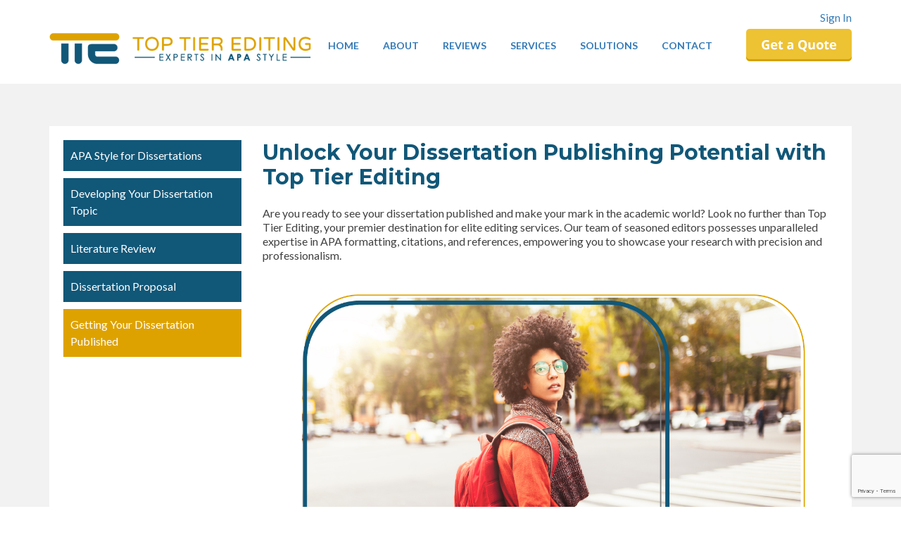

--- FILE ---
content_type: text/html; charset=UTF-8
request_url: https://toptierediting.com/getting-your-dissertation-published/
body_size: 14284
content:
<!DOCTYPE html>

<html lang="en-US">
 
<head>

<meta charset="UTF-8">
<meta name="google-site-verification" content="KZOjjmM8Pn-3KGOjRCYTpci7Ss5CQzU3VUUU42FGw9Q" />
<meta name="viewport" content="width=device-width, initial-scale=1">

<title>The Dissertation Journey - Top Tier Editing</title>

<link rel="profile" href="http://gmpg.org/xfn/11">

<link rel="pingback" href="https://toptierediting.com/xmlrpc.php">
<link href="https://fonts.googleapis.com/css?family=Lato:300,400,700,300italic,400italic,700italic" rel="stylesheet" type="text/css">
<!--[if lt IE 9]>
<script src="https://toptierediting.com/wp-content/themes/zerif-lite/js/html5.js"></script>
<link rel="stylesheet" href="https://toptierediting.com/wp-content/themes/zerif-lite/css/ie.css" type="text/css">
<![endif]-->
<script>

</script>
<meta name='robots' content='index, follow, max-image-preview:large, max-snippet:-1, max-video-preview:-1' />

	<!-- This site is optimized with the Yoast SEO plugin v22.9 - https://yoast.com/wordpress/plugins/seo/ -->
	<link rel="canonical" href="https://toptierediting.com/getting-your-dissertation-published/" />
	<meta property="og:locale" content="en_US" />
	<meta property="og:type" content="article" />
	<meta property="og:title" content="The Dissertation Journey - Top Tier Editing" />
	<meta property="og:description" content="APA Style for Dissertations Developing Your Dissertation Topic Literature Review Dissertation Proposal Getting Your Dissertation Published Unlock Your Dissertation Publishing Potential with Top Tier Editing Are you ready to see your dissertation published and make your mark in the academic world? Look no further than Top Tier Editing, your premier destination for elite editing services.READ MORE" />
	<meta property="og:url" content="https://toptierediting.com/getting-your-dissertation-published/" />
	<meta property="og:site_name" content="Top Tier Editing" />
	<meta property="article:modified_time" content="2024-05-16T07:29:34+00:00" />
	<meta property="og:image" content="https://toptierediting.com/wp-content/uploads/2024/05/dissertation-proposal.png" />
	<meta name="twitter:card" content="summary_large_image" />
	<meta name="twitter:label1" content="Est. reading time" />
	<meta name="twitter:data1" content="3 minutes" />
	<script type="application/ld+json" class="yoast-schema-graph">{"@context":"https://schema.org","@graph":[{"@type":"WebPage","@id":"https://toptierediting.com/getting-your-dissertation-published/","url":"https://toptierediting.com/getting-your-dissertation-published/","name":"The Dissertation Journey - Top Tier Editing","isPartOf":{"@id":"https://toptierediting.com/#website"},"primaryImageOfPage":{"@id":"https://toptierediting.com/getting-your-dissertation-published/#primaryimage"},"image":{"@id":"https://toptierediting.com/getting-your-dissertation-published/#primaryimage"},"thumbnailUrl":"https://toptierediting.com/wp-content/uploads/2024/05/dissertation-proposal.png","datePublished":"2024-03-15T23:42:11+00:00","dateModified":"2024-05-16T07:29:34+00:00","breadcrumb":{"@id":"https://toptierediting.com/getting-your-dissertation-published/#breadcrumb"},"inLanguage":"en-US","potentialAction":[{"@type":"ReadAction","target":["https://toptierediting.com/getting-your-dissertation-published/"]}]},{"@type":"ImageObject","inLanguage":"en-US","@id":"https://toptierediting.com/getting-your-dissertation-published/#primaryimage","url":"https://toptierediting.com/wp-content/uploads/2024/05/dissertation-proposal.png","contentUrl":"https://toptierediting.com/wp-content/uploads/2024/05/dissertation-proposal.png","width":1407,"height":939},{"@type":"BreadcrumbList","@id":"https://toptierediting.com/getting-your-dissertation-published/#breadcrumb","itemListElement":[{"@type":"ListItem","position":1,"name":"Home","item":"https://toptierediting.com/"},{"@type":"ListItem","position":2,"name":"The Dissertation Journey"}]},{"@type":"WebSite","@id":"https://toptierediting.com/#website","url":"https://toptierediting.com/","name":"Top Tier Editing","description":"","potentialAction":[{"@type":"SearchAction","target":{"@type":"EntryPoint","urlTemplate":"https://toptierediting.com/?s={search_term_string}"},"query-input":"required name=search_term_string"}],"inLanguage":"en-US"}]}</script>
	<!-- / Yoast SEO plugin. -->


<link rel='dns-prefetch' href='//fonts.googleapis.com' />
<link rel="alternate" type="application/rss+xml" title="Top Tier Editing &raquo; Feed" href="https://toptierediting.com/feed/" />
<link rel="alternate" type="application/rss+xml" title="Top Tier Editing &raquo; Comments Feed" href="https://toptierediting.com/comments/feed/" />
<script type="text/javascript">
/* <![CDATA[ */
window._wpemojiSettings = {"baseUrl":"https:\/\/s.w.org\/images\/core\/emoji\/15.0.3\/72x72\/","ext":".png","svgUrl":"https:\/\/s.w.org\/images\/core\/emoji\/15.0.3\/svg\/","svgExt":".svg","source":{"concatemoji":"https:\/\/toptierediting.com\/wp-includes\/js\/wp-emoji-release.min.js?ver=6.5.5"}};
/*! This file is auto-generated */
!function(i,n){var o,s,e;function c(e){try{var t={supportTests:e,timestamp:(new Date).valueOf()};sessionStorage.setItem(o,JSON.stringify(t))}catch(e){}}function p(e,t,n){e.clearRect(0,0,e.canvas.width,e.canvas.height),e.fillText(t,0,0);var t=new Uint32Array(e.getImageData(0,0,e.canvas.width,e.canvas.height).data),r=(e.clearRect(0,0,e.canvas.width,e.canvas.height),e.fillText(n,0,0),new Uint32Array(e.getImageData(0,0,e.canvas.width,e.canvas.height).data));return t.every(function(e,t){return e===r[t]})}function u(e,t,n){switch(t){case"flag":return n(e,"\ud83c\udff3\ufe0f\u200d\u26a7\ufe0f","\ud83c\udff3\ufe0f\u200b\u26a7\ufe0f")?!1:!n(e,"\ud83c\uddfa\ud83c\uddf3","\ud83c\uddfa\u200b\ud83c\uddf3")&&!n(e,"\ud83c\udff4\udb40\udc67\udb40\udc62\udb40\udc65\udb40\udc6e\udb40\udc67\udb40\udc7f","\ud83c\udff4\u200b\udb40\udc67\u200b\udb40\udc62\u200b\udb40\udc65\u200b\udb40\udc6e\u200b\udb40\udc67\u200b\udb40\udc7f");case"emoji":return!n(e,"\ud83d\udc26\u200d\u2b1b","\ud83d\udc26\u200b\u2b1b")}return!1}function f(e,t,n){var r="undefined"!=typeof WorkerGlobalScope&&self instanceof WorkerGlobalScope?new OffscreenCanvas(300,150):i.createElement("canvas"),a=r.getContext("2d",{willReadFrequently:!0}),o=(a.textBaseline="top",a.font="600 32px Arial",{});return e.forEach(function(e){o[e]=t(a,e,n)}),o}function t(e){var t=i.createElement("script");t.src=e,t.defer=!0,i.head.appendChild(t)}"undefined"!=typeof Promise&&(o="wpEmojiSettingsSupports",s=["flag","emoji"],n.supports={everything:!0,everythingExceptFlag:!0},e=new Promise(function(e){i.addEventListener("DOMContentLoaded",e,{once:!0})}),new Promise(function(t){var n=function(){try{var e=JSON.parse(sessionStorage.getItem(o));if("object"==typeof e&&"number"==typeof e.timestamp&&(new Date).valueOf()<e.timestamp+604800&&"object"==typeof e.supportTests)return e.supportTests}catch(e){}return null}();if(!n){if("undefined"!=typeof Worker&&"undefined"!=typeof OffscreenCanvas&&"undefined"!=typeof URL&&URL.createObjectURL&&"undefined"!=typeof Blob)try{var e="postMessage("+f.toString()+"("+[JSON.stringify(s),u.toString(),p.toString()].join(",")+"));",r=new Blob([e],{type:"text/javascript"}),a=new Worker(URL.createObjectURL(r),{name:"wpTestEmojiSupports"});return void(a.onmessage=function(e){c(n=e.data),a.terminate(),t(n)})}catch(e){}c(n=f(s,u,p))}t(n)}).then(function(e){for(var t in e)n.supports[t]=e[t],n.supports.everything=n.supports.everything&&n.supports[t],"flag"!==t&&(n.supports.everythingExceptFlag=n.supports.everythingExceptFlag&&n.supports[t]);n.supports.everythingExceptFlag=n.supports.everythingExceptFlag&&!n.supports.flag,n.DOMReady=!1,n.readyCallback=function(){n.DOMReady=!0}}).then(function(){return e}).then(function(){var e;n.supports.everything||(n.readyCallback(),(e=n.source||{}).concatemoji?t(e.concatemoji):e.wpemoji&&e.twemoji&&(t(e.twemoji),t(e.wpemoji)))}))}((window,document),window._wpemojiSettings);
/* ]]> */
</script>
<style id='wp-emoji-styles-inline-css' type='text/css'>

	img.wp-smiley, img.emoji {
		display: inline !important;
		border: none !important;
		box-shadow: none !important;
		height: 1em !important;
		width: 1em !important;
		margin: 0 0.07em !important;
		vertical-align: -0.1em !important;
		background: none !important;
		padding: 0 !important;
	}
</style>
<link rel='stylesheet' id='wp-block-library-css' href='https://toptierediting.com/wp-includes/css/dist/block-library/style.min.css?ver=6.5.5' type='text/css' media='all' />
<style id='classic-theme-styles-inline-css' type='text/css'>
/*! This file is auto-generated */
.wp-block-button__link{color:#fff;background-color:#32373c;border-radius:9999px;box-shadow:none;text-decoration:none;padding:calc(.667em + 2px) calc(1.333em + 2px);font-size:1.125em}.wp-block-file__button{background:#32373c;color:#fff;text-decoration:none}
</style>
<style id='global-styles-inline-css' type='text/css'>
body{--wp--preset--color--black: #000000;--wp--preset--color--cyan-bluish-gray: #abb8c3;--wp--preset--color--white: #ffffff;--wp--preset--color--pale-pink: #f78da7;--wp--preset--color--vivid-red: #cf2e2e;--wp--preset--color--luminous-vivid-orange: #ff6900;--wp--preset--color--luminous-vivid-amber: #fcb900;--wp--preset--color--light-green-cyan: #7bdcb5;--wp--preset--color--vivid-green-cyan: #00d084;--wp--preset--color--pale-cyan-blue: #8ed1fc;--wp--preset--color--vivid-cyan-blue: #0693e3;--wp--preset--color--vivid-purple: #9b51e0;--wp--preset--gradient--vivid-cyan-blue-to-vivid-purple: linear-gradient(135deg,rgba(6,147,227,1) 0%,rgb(155,81,224) 100%);--wp--preset--gradient--light-green-cyan-to-vivid-green-cyan: linear-gradient(135deg,rgb(122,220,180) 0%,rgb(0,208,130) 100%);--wp--preset--gradient--luminous-vivid-amber-to-luminous-vivid-orange: linear-gradient(135deg,rgba(252,185,0,1) 0%,rgba(255,105,0,1) 100%);--wp--preset--gradient--luminous-vivid-orange-to-vivid-red: linear-gradient(135deg,rgba(255,105,0,1) 0%,rgb(207,46,46) 100%);--wp--preset--gradient--very-light-gray-to-cyan-bluish-gray: linear-gradient(135deg,rgb(238,238,238) 0%,rgb(169,184,195) 100%);--wp--preset--gradient--cool-to-warm-spectrum: linear-gradient(135deg,rgb(74,234,220) 0%,rgb(151,120,209) 20%,rgb(207,42,186) 40%,rgb(238,44,130) 60%,rgb(251,105,98) 80%,rgb(254,248,76) 100%);--wp--preset--gradient--blush-light-purple: linear-gradient(135deg,rgb(255,206,236) 0%,rgb(152,150,240) 100%);--wp--preset--gradient--blush-bordeaux: linear-gradient(135deg,rgb(254,205,165) 0%,rgb(254,45,45) 50%,rgb(107,0,62) 100%);--wp--preset--gradient--luminous-dusk: linear-gradient(135deg,rgb(255,203,112) 0%,rgb(199,81,192) 50%,rgb(65,88,208) 100%);--wp--preset--gradient--pale-ocean: linear-gradient(135deg,rgb(255,245,203) 0%,rgb(182,227,212) 50%,rgb(51,167,181) 100%);--wp--preset--gradient--electric-grass: linear-gradient(135deg,rgb(202,248,128) 0%,rgb(113,206,126) 100%);--wp--preset--gradient--midnight: linear-gradient(135deg,rgb(2,3,129) 0%,rgb(40,116,252) 100%);--wp--preset--font-size--small: 13px;--wp--preset--font-size--medium: 20px;--wp--preset--font-size--large: 36px;--wp--preset--font-size--x-large: 42px;--wp--preset--spacing--20: 0.44rem;--wp--preset--spacing--30: 0.67rem;--wp--preset--spacing--40: 1rem;--wp--preset--spacing--50: 1.5rem;--wp--preset--spacing--60: 2.25rem;--wp--preset--spacing--70: 3.38rem;--wp--preset--spacing--80: 5.06rem;--wp--preset--shadow--natural: 6px 6px 9px rgba(0, 0, 0, 0.2);--wp--preset--shadow--deep: 12px 12px 50px rgba(0, 0, 0, 0.4);--wp--preset--shadow--sharp: 6px 6px 0px rgba(0, 0, 0, 0.2);--wp--preset--shadow--outlined: 6px 6px 0px -3px rgba(255, 255, 255, 1), 6px 6px rgba(0, 0, 0, 1);--wp--preset--shadow--crisp: 6px 6px 0px rgba(0, 0, 0, 1);}:where(.is-layout-flex){gap: 0.5em;}:where(.is-layout-grid){gap: 0.5em;}body .is-layout-flex{display: flex;}body .is-layout-flex{flex-wrap: wrap;align-items: center;}body .is-layout-flex > *{margin: 0;}body .is-layout-grid{display: grid;}body .is-layout-grid > *{margin: 0;}:where(.wp-block-columns.is-layout-flex){gap: 2em;}:where(.wp-block-columns.is-layout-grid){gap: 2em;}:where(.wp-block-post-template.is-layout-flex){gap: 1.25em;}:where(.wp-block-post-template.is-layout-grid){gap: 1.25em;}.has-black-color{color: var(--wp--preset--color--black) !important;}.has-cyan-bluish-gray-color{color: var(--wp--preset--color--cyan-bluish-gray) !important;}.has-white-color{color: var(--wp--preset--color--white) !important;}.has-pale-pink-color{color: var(--wp--preset--color--pale-pink) !important;}.has-vivid-red-color{color: var(--wp--preset--color--vivid-red) !important;}.has-luminous-vivid-orange-color{color: var(--wp--preset--color--luminous-vivid-orange) !important;}.has-luminous-vivid-amber-color{color: var(--wp--preset--color--luminous-vivid-amber) !important;}.has-light-green-cyan-color{color: var(--wp--preset--color--light-green-cyan) !important;}.has-vivid-green-cyan-color{color: var(--wp--preset--color--vivid-green-cyan) !important;}.has-pale-cyan-blue-color{color: var(--wp--preset--color--pale-cyan-blue) !important;}.has-vivid-cyan-blue-color{color: var(--wp--preset--color--vivid-cyan-blue) !important;}.has-vivid-purple-color{color: var(--wp--preset--color--vivid-purple) !important;}.has-black-background-color{background-color: var(--wp--preset--color--black) !important;}.has-cyan-bluish-gray-background-color{background-color: var(--wp--preset--color--cyan-bluish-gray) !important;}.has-white-background-color{background-color: var(--wp--preset--color--white) !important;}.has-pale-pink-background-color{background-color: var(--wp--preset--color--pale-pink) !important;}.has-vivid-red-background-color{background-color: var(--wp--preset--color--vivid-red) !important;}.has-luminous-vivid-orange-background-color{background-color: var(--wp--preset--color--luminous-vivid-orange) !important;}.has-luminous-vivid-amber-background-color{background-color: var(--wp--preset--color--luminous-vivid-amber) !important;}.has-light-green-cyan-background-color{background-color: var(--wp--preset--color--light-green-cyan) !important;}.has-vivid-green-cyan-background-color{background-color: var(--wp--preset--color--vivid-green-cyan) !important;}.has-pale-cyan-blue-background-color{background-color: var(--wp--preset--color--pale-cyan-blue) !important;}.has-vivid-cyan-blue-background-color{background-color: var(--wp--preset--color--vivid-cyan-blue) !important;}.has-vivid-purple-background-color{background-color: var(--wp--preset--color--vivid-purple) !important;}.has-black-border-color{border-color: var(--wp--preset--color--black) !important;}.has-cyan-bluish-gray-border-color{border-color: var(--wp--preset--color--cyan-bluish-gray) !important;}.has-white-border-color{border-color: var(--wp--preset--color--white) !important;}.has-pale-pink-border-color{border-color: var(--wp--preset--color--pale-pink) !important;}.has-vivid-red-border-color{border-color: var(--wp--preset--color--vivid-red) !important;}.has-luminous-vivid-orange-border-color{border-color: var(--wp--preset--color--luminous-vivid-orange) !important;}.has-luminous-vivid-amber-border-color{border-color: var(--wp--preset--color--luminous-vivid-amber) !important;}.has-light-green-cyan-border-color{border-color: var(--wp--preset--color--light-green-cyan) !important;}.has-vivid-green-cyan-border-color{border-color: var(--wp--preset--color--vivid-green-cyan) !important;}.has-pale-cyan-blue-border-color{border-color: var(--wp--preset--color--pale-cyan-blue) !important;}.has-vivid-cyan-blue-border-color{border-color: var(--wp--preset--color--vivid-cyan-blue) !important;}.has-vivid-purple-border-color{border-color: var(--wp--preset--color--vivid-purple) !important;}.has-vivid-cyan-blue-to-vivid-purple-gradient-background{background: var(--wp--preset--gradient--vivid-cyan-blue-to-vivid-purple) !important;}.has-light-green-cyan-to-vivid-green-cyan-gradient-background{background: var(--wp--preset--gradient--light-green-cyan-to-vivid-green-cyan) !important;}.has-luminous-vivid-amber-to-luminous-vivid-orange-gradient-background{background: var(--wp--preset--gradient--luminous-vivid-amber-to-luminous-vivid-orange) !important;}.has-luminous-vivid-orange-to-vivid-red-gradient-background{background: var(--wp--preset--gradient--luminous-vivid-orange-to-vivid-red) !important;}.has-very-light-gray-to-cyan-bluish-gray-gradient-background{background: var(--wp--preset--gradient--very-light-gray-to-cyan-bluish-gray) !important;}.has-cool-to-warm-spectrum-gradient-background{background: var(--wp--preset--gradient--cool-to-warm-spectrum) !important;}.has-blush-light-purple-gradient-background{background: var(--wp--preset--gradient--blush-light-purple) !important;}.has-blush-bordeaux-gradient-background{background: var(--wp--preset--gradient--blush-bordeaux) !important;}.has-luminous-dusk-gradient-background{background: var(--wp--preset--gradient--luminous-dusk) !important;}.has-pale-ocean-gradient-background{background: var(--wp--preset--gradient--pale-ocean) !important;}.has-electric-grass-gradient-background{background: var(--wp--preset--gradient--electric-grass) !important;}.has-midnight-gradient-background{background: var(--wp--preset--gradient--midnight) !important;}.has-small-font-size{font-size: var(--wp--preset--font-size--small) !important;}.has-medium-font-size{font-size: var(--wp--preset--font-size--medium) !important;}.has-large-font-size{font-size: var(--wp--preset--font-size--large) !important;}.has-x-large-font-size{font-size: var(--wp--preset--font-size--x-large) !important;}
.wp-block-navigation a:where(:not(.wp-element-button)){color: inherit;}
:where(.wp-block-post-template.is-layout-flex){gap: 1.25em;}:where(.wp-block-post-template.is-layout-grid){gap: 1.25em;}
:where(.wp-block-columns.is-layout-flex){gap: 2em;}:where(.wp-block-columns.is-layout-grid){gap: 2em;}
.wp-block-pullquote{font-size: 1.5em;line-height: 1.6;}
</style>
<link rel='stylesheet' id='contact-form-7-css' href='https://toptierediting.com/wp-content/plugins/contact-form-7/includes/css/styles.css?ver=5.9.6' type='text/css' media='all' />
<link rel='stylesheet' id='zerif_font-css' href='//fonts.googleapis.com/css?family=Lato%3A300%2C400%2C700%2C400italic%7CMontserrat%3A300%2C400%2C700%7CHomemade+Apple&#038;subset=latin%2Clatin-ext' type='text/css' media='all' />
<link rel='stylesheet' id='zerif_font_all-css' href='//fonts.googleapis.com/css?family=Open+Sans%3A400%2C300%2C300italic%2C400italic%2C600italic%2C600%2C700%2C700italic%2C800%2C800italic&#038;ver=6.5.5' type='text/css' media='all' />
<link rel='stylesheet' id='zerif_bootstrap_style-css' href='https://toptierediting.com/wp-content/themes/zerif-lite/css/bootstrap.css?ver=6.5.5' type='text/css' media='all' />
<link rel='stylesheet' id='zerif_fontawesome-css' href='https://toptierediting.com/wp-content/themes/zerif-lite/css/font-awesome.min.css?ver=v1' type='text/css' media='all' />
<link rel='stylesheet' id='zerif_pixeden_style-css' href='https://toptierediting.com/wp-content/themes/zerif-lite/css/pixeden-icons.css?ver=v1' type='text/css' media='all' />
<link rel='stylesheet' id='zerif_style-css' href='https://toptierediting.com/wp-content/themes/zerif-lite/style.css?ver=v1' type='text/css' media='all' />
<link rel='stylesheet' id='zerif_responsive_style-css' href='https://toptierediting.com/wp-content/themes/zerif-lite/css/responsive.css?ver=v1' type='text/css' media='all' />
<script type="text/javascript" src="https://toptierediting.com/wp-includes/js/jquery/jquery.min.js?ver=3.7.1" id="jquery-core-js"></script>
<script type="text/javascript" src="https://toptierediting.com/wp-includes/js/jquery/jquery-migrate.min.js?ver=3.4.1" id="jquery-migrate-js"></script>
<script type="text/javascript" src="https://toptierediting.com/wp-content/plugins/fd-footnotes/fdfootnotes.js?ver=1.34" id="fdfootnote_script-js"></script>
<link rel="https://api.w.org/" href="https://toptierediting.com/wp-json/" /><link rel="alternate" type="application/json" href="https://toptierediting.com/wp-json/wp/v2/pages/799" /><link rel="EditURI" type="application/rsd+xml" title="RSD" href="https://toptierediting.com/xmlrpc.php?rsd" />
<meta name="generator" content="WordPress 6.5.5" />
<link rel='shortlink' href='https://toptierediting.com/?p=799' />
<link rel="alternate" type="application/json+oembed" href="https://toptierediting.com/wp-json/oembed/1.0/embed?url=https%3A%2F%2Ftoptierediting.com%2Fgetting-your-dissertation-published%2F" />
<link rel="alternate" type="text/xml+oembed" href="https://toptierediting.com/wp-json/oembed/1.0/embed?url=https%3A%2F%2Ftoptierediting.com%2Fgetting-your-dissertation-published%2F&#038;format=xml" />
<script async src="//248967.tctm.co/t.js"></script>
<!-- Google tag (gtag.js) -->
<script async src="https://www.googletagmanager.com/gtag/js?id=G-CDREZ0DD38"></script>
<script>
  window.dataLayer = window.dataLayer || [];
  function gtag(){dataLayer.push(arguments);}
  gtag('js', new Date());
  gtag('config', 'G-CDREZ0DD38');
</script>

<!-- Google Tag Manager -->
<script>(function(w,d,s,l,i){w[l]=w[l]||[];w[l].push({'gtm.start':
new Date().getTime(),event:'gtm.js'});var f=d.getElementsByTagName(s)[0],
j=d.createElement(s),dl=l!='dataLayer'?'&l='+l:'';j.async=true;j.src=
'https://www.googletagmanager.com/gtm.js?id='+i+dl;f.parentNode.insertBefore(j,f);
})(window,document,'script','dataLayer','GTM-P2VZL2NB');</script>
<!-- End Google Tag Manager -->

<!-- Hotjar Tracking Code for https://toptierediting.com/ -->
<script>
    (function(h,o,t,j,a,r){
        h.hj=h.hj||function(){(h.hj.q=h.hj.q||[]).push(arguments)};
        h._hjSettings={hjid:4947144,hjsv:6};
        a=o.getElementsByTagName('head')[0];
        r=o.createElement('script');r.async=1;
        r.src=t+h._hjSettings.hjid+j+h._hjSettings.hjsv;
        a.appendChild(r);
    })(window,document,'https://static.hotjar.com/c/hotjar-','.js?sv=');
</script><link rel="icon" href="https://toptierediting.com/wp-content/uploads/2023/12/fav-tte.png" sizes="32x32" />
<link rel="icon" href="https://toptierediting.com/wp-content/uploads/2023/12/fav-tte.png" sizes="192x192" />
<link rel="apple-touch-icon" href="https://toptierediting.com/wp-content/uploads/2023/12/fav-tte.png" />
<meta name="msapplication-TileImage" content="https://toptierediting.com/wp-content/uploads/2023/12/fav-tte.png" />
		<style type="text/css" id="wp-custom-css">
			#menu-item-428{display:none;}

.page-bg-white .entry-content{background-color: #fff; padding:20px;}

.py-20{padding-top:20px; padding-bottom:20px;}
.p-50{padding:50px;}
.mt-30{margin-top:30px;}
.mb-20{margin-bottom:20px;}
.mb-32{margin-bottom:32px;}
.divider{height:1px; background:#E5E7EB; width:100%;}
.font-weight-medium{font-weight:500;}

.ftr-solution{display:block;}
.navbar-inverse .navbar-nav ul.sub-menu{width:240px;}

ol{margin-left:20px;}
ol li{margin-bottom: 10px;}

.latest-news{padding-bottom:100px;}

.blog-home{padding:100px 0;}

.blog-con article.hentry{position:relative; border-radius:5px; border:1px solid #e5e7eb; padding:10px;}
.blog-con{display:grid; grid-template-columns:1fr 1fr 1fr; gap:24px;}
.readmore-blog a {color:#115778;}
.readmore-blog a:hover{color:#dea200;}
.readmore-blog a svg{fill:#115778; transition: all 700ms;}
.readmore-blog a:hover svg{fill:#dea200;}
.blog-con .entry-footer{display:none;}
.blog-con .date {
  background: #115778;
  color: #fff;
  padding: 5px 10px;
  width: fit-content;
  border-radius: 100px;
  font-size: 14px;
  position: absolute;
  top: 20px;
  left: 20px;}


.blog-con .listpost-content-wrap .entry-content p{margin-bottom: 30px; display: -webkit-box; -webkit-line-clamp: 3; -webkit-box-orient: vertical; overflow: hidden; min-height:inherit;}

.blog-details{display:flex; flex-wrap:wrap;}
.blog-details article.hentry {padding-bottom: 0;margin-bottom: 0;}
.blog-details .entry-meta{display:none;}

.listpost-content-wrap-large{position: relative; padding-bottom: 15px; display: flex; width: 100%; flex-wrap: wrap;}

.footer-btn{text-align:left;}

.ftr-solution .menu {display: grid; grid-template-columns: 1fr 1fr; column-gap: 50px;}

/*****blog**********/

.page-template-template-blog-large  .navbar{background:#115778;}
.page-template-template-blog-large .navbar-inverse .navbar-nav > li > a{color:#fff;}
.page-template-template-blog-large #signinBox a{color:#fff;}
.page-template-template-blog-large .navbar-brand img{filter: brightness(0) invert(1);}

.single-post .navbar{background:#115778;}
.single-post .navbar-inverse .navbar-nav > li > a{color:#fff;}
.single-post #signinBox a{color:#fff;}
.single-post .navbar-brand img{filter: brightness(0) invert(1);}

.blog-header{background:#115778; color:#fff; display: flex; padding-top:100px; flex-wrap: wrap; min-height: 440px; align-items: center;}
.blog-header .con{max-width:830px; margin:auto;}
.blog-header .con h1{font-size:45px; line-height:55px;}
.blog-header .con h1 span{font-size:45px; color:#DEA200;}
.blog-header .con p{font-size:18px; line-height:28px; margin-bottom:0;}
.shape img{width:100%;}
.blog-main{padding:100px 0;}
.blog-main .heading{font-size:45px; font-weight:bold; color:#115778; margin-bottom:48px;}

.blog-content{display: grid; grid-template-columns: 1fr 1fr 1fr; gap: 24px;}
.blog-content .large-container{background:transparent; margin:0;}
.blog-content .listpost-content-wrap-large{background:transparent; border:0; padding:30px 0;}

.blog-content .entry-title a{color:#115778; line-height: 30px; display: -webkit-box; -webkit-line-clamp: 2; -webkit-box-orient: vertical; overflow: hidden;}
.blog-content .entry-title::before{display:none;}

.blog-content .entry-content p{margin-bottom: 24px; display: -webkit-box; -webkit-line-clamp: 3; -webkit-box-orient: vertical; overflow: hidden; min-height: inherit; line-height:26px;}

.blog-content .entry-footer-large{display:none;}

.blog-content-vertical{grid-template-columns:1fr; gap:48px;}

.blog-content-vertical .large-container{display: grid; grid-template-columns: 31.93% 1fr; gap: 30px; align-items: center;}

.blog-content-vertical .listpost-content-wrap-large{padding:0;}

/*****blog**********/

.apa-bg{background:url('https://toptierediting.com/wp-content/uploads/2024/07/iprofessor.jpg'); background-repeat:no-repeat; background-size: cover; height: 782px; background-position: center; display:flex; align-items:center;}

.apa-bg .con{
	background: rgba(255, 255, 255, 0.92);
  display: flex;
  border-radius: 12px;
  margin: 50px;
  max-width: 900px;
  padding: 50px;
  flex-wrap: wrap;
  flex-direction: column;
  color:rgb(84, 89, 95);
}

.apa-bg .con h1{font-size:58px; margin-bottom:50px;}

.apa-bg .con h2{font-size:28px; margin-bottom:50px;}

.laptop{background:#106283E6; position:relative; padding:110px 150px; border-radius:12px; color:#fff; display: grid; grid-template-columns: 1fr 1fr;
  gap:30px 150px;}

.laptop:after{background:url('https://toptierediting.com/wp-content/uploads/2024/07/Laptop.png'); background-repeat:no-repeat; background-position:center; background-position: 8px -175px; position:absolute; left:0; top:0; content:""; width:100%; height:100%;
  background-repeat: no-repeat;
  background-size: 57%;
  opacity: 0.3;}
.laptop ul{margin-top:30px;}
.laptop ul li{font-size:20px; margin-bottom:15px;}
.laptop .txt{position:relative; z-index:1;}

.apa-testimonial{display: grid; grid-template-columns: 1fr 1fr; gap: 30px 150px; text-align:center;}

.apa-testimonial h3{font-family: "Homemade Apple", sans-serif; color:#337ab7;}

.apa-testimonial p{font-size: 23px;
  line-height: 37px;
  font-weight: 300;
}

.contact_block{margin-top:0;}

.contact-form article.hentry{margin-bottom:0; padding-bottom:0;}

@media only screen and (max-width: 1200px) {
	.laptop{padding:50px; column-gap:50px;}
	.apa-testimonial{column-gap:50px;}
}


@media only screen and (max-width: 1023px) {
  .blog-con .listpost-content-wrap{padding: 20px;}
  .blog-header{padding-top:0;}
	.laptop, .apa-testimonial{grid-template-columns:1fr;}
	.apa-bg .con h1{font-size:40px; margin-bottom:30px;}
	.apa-bg .con h2{margin-bottom:30px;}
	
}

@media only screen and (max-width: 767px) {
	#menu-item-428{display:block;}
	.ftr-solution .menu{grid-template-columns: 1fr;}
	.listpost-content-wrap-large{padding:20px;}
  .sidebar-wrap.content-left-wrap{margin-top:0;}
  .latest-news{padding-bottom:30px;}
  .blog-home{padding:30px 0;}
  .blog-con{grid-template-columns:1fr; gap: 0;}
	.blog-content{grid-template-columns:1fr;}
	.blog-content-vertical .large-container{grid-template-columns:1fr;}
	
	.page-template-template-blog-large .navbar-inverse .navbar-nav ul.sub-menu li a{color:#fff;}
	
	.single-post .navbar-inverse .navbar-nav ul.sub-menu li a{color:#fff;}
	.blog-header .con h1{font-size: 32px; line-height: 42px;}

	.p-50{padding:30px;}
	
	.apa-bg{height:500px;}
	.apa-bg .con{margin:auto; width:90%; padding:30px;}
	
	.apa-bg .con h1{font-size:30px; line-height:40px;}
	
	.laptop{padding:30px;}
	
}






		</style>
		<script>
  (function(i,s,o,g,r,a,m){i['GoogleAnalyticsObject']=r;i[r]=i[r]||function(){
  (i[r].q=i[r].q||[]).push(arguments)},i[r].l=1*new Date();a=s.createElement(o),
  m=s.getElementsByTagName(o)[0];a.async=1;a.src=g;m.parentNode.insertBefore(a,m)
  })(window,document,'script','//www.google-analytics.com/analytics.js','ga');

  ga('create', 'UA-37240996-1', 'auto');
  ga('send', 'pageview');

</script>

<script src="//ajax.googleapis.com/ajax/libs/jquery/1.8.2/jquery.min.js"></script>
<script type="text/javascript">
$(document).ready(function(){
function createCookie(name, value, expires, path, domain) {
  var cookie = name + "=" + escape(value) + ";";

  if (expires) {
    // If it's a date
    if(expires instanceof Date) {
      // If it isn't a valid date
      if (isNaN(expires.getTime()))
       expires = new Date();
    }
    else
      expires = new Date(new Date().getTime() + parseInt(expires) * 1000 * 60 * 60 * 24);

    cookie += "expires=" + expires.toGMTString() + ";";
  }

  if (path)
    cookie += "path=" + path + ";";
  if (domain)
    cookie += "domain=" + domain + ";";

  document.cookie = cookie;
}

function getCookie(name) {
  var regexp = new RegExp("(?:^" + name + "|;\s*"+ name + ")=(.*?)(?:;|$)", "g");
  var result = regexp.exec(document.cookie);
  return (result === null) ? null : result[1];
}

function deleteCookie(name, path, domain) {
  // If the cookie exists
  if (getCookie(name))
    createCookie(name, "", -1, path, domain);
}
function wordCount(value) {
	createCookie("word_count", value);
}
function setService(value) {
	createCookie("service", value);
}

$( ".wordCount" ).change(function() {
  wordCount( $(".wordCount" ).val());
});

$( ".apply" ).click(function(event) {
	event.preventDefault();

  setService( $(this).attr('service'));

  window.location = $(this).attr("href");

});

});

</script>
<script src="/wp-content/themes/zerif-lite/js/jquery.bxslider.min.js"></script>
<!-- bxSlider CSS file -->
<link href="/wp-content/themes/zerif-lite/css/jquery.bxslider.css" rel="stylesheet" />
<script type="text/javascript">
$(document).ready(function(){
    $('.bxslider').bxSlider({
     auto: true,
  	pause: 7000
    });
  });	
</script>	



	
<!-- Begin Inspectlet Embed Code -->
<script type="text/javascript" id="inspectletjs">
window.__insp = window.__insp || [];
__insp.push(['wid', 854629584]);
(function() {
function ldinsp(){if(typeof window.__inspld != "undefined") return; window.__inspld = 1; var insp = document.createElement('script'); insp.type = 'text/javascript'; insp.async = true; insp.id = "inspsync"; insp.src = ('https:' == document.location.protocol ? 'https' : 'http') + '://cdn.inspectlet.com/inspectlet.js'; var x = document.getElementsByTagName('script')[0]; x.parentNode.insertBefore(insp, x); };
setTimeout(ldinsp, 500); document.readyState != "complete" ? (window.attachEvent ? window.attachEvent('onload', ldinsp) : window.addEventListener('load', ldinsp, false)) : ldinsp();
})();
</script>
<!-- End Inspectlet Embed Code -->


<!-- JavaScript to make the sidebar sticky -->
<script>
window.onload = function() {
  window.onscroll = function() { stickySidebar(); };

  function stickySidebar() {
    var sidebar = document.getElementById("sticky-sidebar");
    if (sidebar) {
      var sticky = sidebar.offsetTop;
      if (window.pageYOffset >= sticky) {
        sidebar.classList.add("sticky");
      } else {
        sidebar.classList.remove("sticky");
      }
    }
  }
};
</script>



<style>
#signinBox{padding-bottom:5px;  font-size:15px;text-align:right;}
.error_tag{ 
		display:none;    
		float: left;
		width: 100%;
		text-align: left;
		color: #ff0000;
	}

	.payment_processing{
		box-shadow: 1px 0px 5px 0px rgba(0,0,0,0.3);
		-moz-box-shadow: 1px 0px 5px 0px rgba(0,0,0,0.3);
		box-shadow: 10px 1px 0px 5px 0px rgba(0,0,0,0.3);

	}
	

	#error_message{display:none;}
	#error_content{    color: #D53E36;    padding-top: 17px;}
	#boxClose{text-align: center;    padding: 20px 0;}
	#closeBtn{ background-color: #ecc143;
	border-radius: 5px;
	color: #ffffff;   padding: 7px 10px;    border-radius: 5px;	}
	#error_content.green{color:#135879;font-weight:bold;}
  #loginModal.modal, #signupModal.modal, #messageModal.modal, #more_details.modal, .custom_model.modal{background: transparent;}
  #loginModal.modal .modal-title , #signupModal.modal .modal-title, #more_details.modal .modal-title, .custom_model.modal .modal-title {color:#115778;}
  #loginModal .form-control, #signupModal .form-control, .custom_model .form-control{width:92%;  float: none;}
  #loginModal label.control-label, #signupModal label.control-label, .custom_model label.control-label{
		color: #333;
		float: none;
		font-size: 16px;
		font-weight: 600;
		margin: 10px auto;
		text-align: left;
		width: 100%;
  }
  #loginModal .form-control, #signupModal .form-control, .custom_model .form-control{
    margin: 0 auto;
    width: 100%;
	
}
#loginModal.modal .modal-body, 
#signupModal.modal .modal-body,
.custom_model .modal-body {
   
    
	padding:0 5% 20px 5%;
}
.error_box{color:#ff0000;}

#signinBox a{cursor:pointer; font-size:15px;    color: #337ab7;
    text-decoration: none;}
#signinBox a:hover{text-decoration:underline;}

#more_details .modal-title 	{    margin-top: 20px;}
#more_details .modal-title span{font-size: 22px;    font-weight: bold; padding-left:10px;}
#more_details .modal-content{
	box-shadow: 0 3px 9px rgba(0,0,0,.5);
    border-radius: 6px!important;
	border: 0 none;
	font-size: 14px;
	background:#f0f0f0;
}
#more_details .modal-body{	text-align:left;	padding: 0 10% 40px;}	
#more_details  .modal-header button.close span {    font-size: 29px!important;    display: block;    color: #000;}
#more_details .modal-body h4, #more_details .modal-body h5 {    font-weight: bold;  margin-bottom: 10px;  color: #115778;     font-size: 18px;} 
#more_details .modal-body h4{margin-bottom: 30px;}
#more_details .modal-body ul { margin-bottom:25px; list-style-type: disc;  font-size: 14px;  padding: 0px 0 0 8%;}
#more_details .modal-body ul li{}
#more_details .modal-body p{font-size: 10px;}

.modal-header {
    border-bottom: 0 none;
}
hr {
    background-color: #eee;
}	
.modal-footer .btn{text-transform:capitalize;}
#forgotBtn{ color: #23527c;}
#forgotBtn a:hover, #forgotBtn a:focus {
    color: #23527c;
    text-decoration: underline;
}

@media only screen and (max-width: 768px){
	#signinBox{padding-top: 13px}
}
</style>

</head>





 <!-- forgot password -->
  <div class="modal fade custom_model" id="forgotModal"  role="dialog" aria-labelledby="exampleModalLabel">
  <div class="modal-dialog" role="document">
    <div class="modal-content">
      <div class="modal-header">
        <button type="button" class="close" data-dismiss="modal" aria-label="Close"><span aria-hidden="true">&times;</span></button>
        <h4 class="modal-title">Forgot Password</h4>
      <hr>
	  </div>
      <div class="modal-body">
	  <div class="error_box"></div>
        <form>
          <div class="form-group">
            <label for="recipient-name" class="control-label">Email:</label>
            <input type="text" class="form-control" id="forgot_email">
			<span id="error_forgot_email" class="error_tag"></span>
          </div>
          
        </form>
      </div>
      <div class="modal-footer">
        <button type="button" class="btn btn-default" data-dismiss="modal">Cancel</button>
        <button type="button" class="btn btn-primary" id="forgot_pwd">Submit</button>
      </div>
    </div>
  </div>
</div>
  <!-- forgot password  -->
 



 <!-- login -->
  <div class="modal fade" id="loginModal" tabindex="-1" role="dialog" aria-labelledby="exampleModalLabel">
  <div class="modal-dialog" role="document">
    <div class="modal-content">
      <div class="modal-header">
        <button type="button" class="close" data-dismiss="modal" aria-label="Close"><span aria-hidden="true">&times;</span></button>
        <h4 class="modal-title" id="exampleModalLabel">Sign In</h4>
      <hr>
	  </div>
	  <form action="https://calculator.toptierediting.com/" method="POST">
		  <div class="modal-body">
		  <div class="error_box"></div>
			
			  <div class="form-group">
				<label for="recipient-name" class="control-label">Email:</label>
				<input type="text" class="form-control" name="username" id="login_email">
				<span id="error_login_email" class="error_tag"></span>
			  </div>
			  <div class="form-group">
				<label for="message-text" class="control-label">Password:</label>
				 <input type="password" name="password" class="form-control" id="login_password">
				 <span id="error_login_password" class="error_tag"></span>
			  </div>
			
		  </div>
		  <div class="modal-footer">
			<button type="button" class="btn btn-default" data-dismiss="modal">Cancel</button>
			<button type="summit" class="btn btn-primary" id="login">Login</button> 
			   <a href="#forgotModal" id="forgotBtn" style="font-size: 14px; padding-left: 14px;"> forgot password?</a>
		  </div>
	  </form>
    </div>
  </div>
</div>
  <!-- login -->
  
  
  
  <!-- sign up -->
  <div class="modal fade" id="signupModal" tabindex="-1" role="dialog" aria-labelledby="exampleModalLabel">
  <div class="modal-dialog" role="document">
    <div class="modal-content">
      <div class="modal-header">
        <button type="button" class="close" data-dismiss="modal" aria-label="Close"><span aria-hidden="true">&times;</span></button>
        <h4 class="modal-title" id="exampleModalLabel">Sign Up</h4>
      <hr>
	  </div>
      <div class="modal-body">
		<div class="error_box"></div>
        <form>
          <div class="form-group">
            <label for="recipient-name" class="control-label">Email:</label>
            <input type="text" class="form-control" id="user_email">
			<span id="error_signup_email" class="error_tag"></span>
          </div>
          <div class="form-group">
            <label for="message-text" class="control-label">Password:</label>
             <input type="password" class="form-control" id="user_password">
			 <span id="error_signup_password" class="error_tag"></span>
          </div>
		  <div class="form-group">
            <label for="message-text" class="control-label">First Name:</label>
             <input type="text" class="form-control" id="user_first_name">
			 <span id="error_signup_first_name" class="error_tag"></span>
          </div>
		  <div class="form-group">
            <label for="message-text" class="control-label">Last Name:</label>
             <input type="text" class="form-control" id="user_last_name">
			 <span id="error_signup_last_name" class="error_tag"></span>
          </div>
		  <div class="form-group">
            <label for="message-text" class="control-label">Address:</label>
             <input type="text" class="form-control" id="user_address">
			 <span id="error_signup_address" class="error_tag"></span>
          </div>
		  <div class="form-group">
            <label for="message-text" class="control-label">Phone:</label>
             <input type="text" class="form-control" id="user_phone">
			 <span id="error_signup_phone" class="error_tag"></span>
          </div>
		  <div class="form-group">
            <label for="message-text" class="control-label">City:</label>
             <input type="text" class="form-control" id="user_city">
			 <span id="error_signup_city" class="error_tag"></span>
          </div>
		  <div class="form-group">
            <label for="message-text" class="control-label">State:</label>
             <input type="text" class="form-control" id="user_state">
			 <span id="error_signup_state" class="error_tag"></span>
          </div>
		  <div class="form-group">
            <label for="message-text" class="control-label">Zipcode:</label>
             <input type="text" class="form-control" id="user_zipcode">
			 <span id="error_signup_zipcode" class="error_tag"></span>
          </div>
		  
		   <div class="form-group">
            <label for="message-text" class="control-label">Country:</label>
            <!-- <select class="form-control"  id="user_country">
								<option value=""></option>
										</select>-->
			 <span id="error_signup_country" class="error_tag"></span>
          </div>
		  
        </form>
      </div>
      <div class="modal-footer">
        <button type="button" class="btn btn-default" data-dismiss="modal">Cancel</button>
        <button type="button" class="btn btn-primary" id="signup">Sign Up</button>
      </div>
    </div>
  </div>
</div>
  <!-- sign up -->
  
  
  
  <!-- messageModal -->
  <div class="modal fade" id="messageModal" tabindex="-1" role="dialog" aria-labelledby="exampleModalLabel">
  <div class="modal-dialog" role="document">
    <div class="modal-content">
      <div class="modal-header">
        <button type="button" class="close" data-dismiss="modal" aria-label="Close"><span aria-hidden="true">&times;</span></button>
        <h4 class="modal-title" id="message_title_content"></h4>
      <hr>
	  </div>
      <div class="modal-body" id="message_content">
	  
      </div>
      <div class="modal-footer">
        <button type="button" class="btn btn-default" data-dismiss="modal">Close</button>
        
      </div>
    </div>
  </div>
</div>
  <!-- messageModal -->

<!-- End new section -->
  



	<body class="page-template-template-fullwidth page-template-template-fullwidth-php page page-id-799" onLoad="">






<!-- =========================

   PRE LOADER

============================== -->


<header id="home" class="header">
	<div class="section-header">
		<!--

<div id="banner-container">

<div id="banner2" class="banner">
</div>
<div id="banner3" class="banner">
</div>
<div id="banner1" class="banner">
</div>

</div>
-->
	<div id="main-nav" class="navbar navbar-inverse bs-docs-nav" role="banner" style="min-height:119px;">

		<div class="container">
		<div class="login_links" id="signinBox">
			  				<a id="login" href="https://calculator.toptierediting.com/login" target="_blank">Sign In</a> 
        <!-- <a id="login"  data-toggle="modal" data-target="#loginModal">Sign In</a>  -->
        			  
			</div>
			<div class="navbar-header responsive-logo" style="margin-top:4px;" >
                        <div class="mobileview"><a href=""> <img src="/wp-content/uploads/2023/07/get-a-quote.png"></a></div>


				<button class="navbar-toggle collapsed" type="button" data-toggle="collapse" data-target=".bs-navbar-collapse">

				<span class="sr-only">Toggle navigation</span>

				<span class="icon-bar"></span>

				<span class="icon-bar"></span>

				<span class="icon-bar"></span>

				</button>



				<a href="https://toptierediting.com/" class="navbar-brand"><img src="/wp-content/uploads/2023/07/logo.png" alt="Top Tier Editing"></a>


			</div>
			
			
			
			
			 <div class="getinq"><a href="https://calculator.toptierediting.com/"> <img src="/wp-content/uploads/2023/07/get-a-quote.png"></a></div>
			<nav class="navbar-collapse bs-navbar-collapse collapse" role="navigation"   id="site-navigation">

				<ul id="menu-menu-1" class="nav navbar-nav navbar-right responsive-nav main-nav-list"><li id="menu-item-12" class="menu-item menu-item-type-custom menu-item-object-custom menu-item-home menu-item-12"><a href="https://toptierediting.com/">HOME</a></li>
<li id="menu-item-365" class="menu-item menu-item-type-post_type menu-item-object-page menu-item-365"><a href="https://toptierediting.com/about/">ABOUT</a></li>
<li id="menu-item-254" class="menu-item menu-item-type-post_type menu-item-object-page menu-item-254"><a href="https://toptierediting.com/reviews/">REVIEWS</a></li>
<li id="menu-item-16" class="menu-item menu-item-type-post_type menu-item-object-page menu-item-16"><a href="https://toptierediting.com/services/">SERVICES</a></li>
<li id="menu-item-535" class="menu-item menu-item-type-custom menu-item-object-custom menu-item-has-children menu-item-535"><a href="#solutions">SOLUTIONS</a>
<ul class="sub-menu">
	<li id="menu-item-533" class="menu-item menu-item-type-post_type menu-item-object-page menu-item-533"><a href="https://toptierediting.com/apa-dissertation/">APA Editing for Dissertations</a></li>
	<li id="menu-item-534" class="menu-item menu-item-type-post_type menu-item-object-page menu-item-534"><a href="https://toptierediting.com/editing-for-online-universities/">Editing for Online Universities</a></li>
	<li id="menu-item-537" class="menu-item menu-item-type-post_type menu-item-object-page menu-item-537"><a href="https://toptierediting.com/international-authors-english-language-editing/">International Authors: English-Language Editing</a></li>
	<li id="menu-item-784" class="menu-item menu-item-type-post_type menu-item-object-page menu-item-784"><a href="https://toptierediting.com/apa-style-for-dissertations/">The Dissertation Journey</a></li>
	<li id="menu-item-1001" class="menu-item menu-item-type-post_type menu-item-object-page menu-item-1001"><a href="https://toptierediting.com/apa-citations/">APA Citations</a></li>
	<li id="menu-item-1023" class="menu-item menu-item-type-post_type menu-item-object-page menu-item-1023"><a href="https://toptierediting.com/journal-article-editing/">Journal Article Editing</a></li>
	<li id="menu-item-1033" class="menu-item menu-item-type-post_type menu-item-object-page menu-item-1033"><a href="https://toptierediting.com/thesis-editing-and-proofreading-services/">Thesis Editing and Proofreading Services</a></li>
	<li id="menu-item-1032" class="menu-item menu-item-type-post_type menu-item-object-page menu-item-1032"><a href="https://toptierediting.com/academic-editing-and-proofreading-services/">Academic Editing and Proofreading Services</a></li>
	<li id="menu-item-1038" class="menu-item menu-item-type-post_type menu-item-object-page menu-item-1038"><a href="https://toptierediting.com/hiring-an-editor-for-dissertation/">Hiring an editor for dissertation</a></li>
	<li id="menu-item-1037" class="menu-item menu-item-type-post_type menu-item-object-page menu-item-1037"><a href="https://toptierediting.com/chicago-style-editing-and-proofreading-services/">Chicago Style Editing and Proofreading Services</a></li>
</ul>
</li>
<li id="menu-item-14" class="menu-item menu-item-type-post_type menu-item-object-page menu-item-14"><a href="https://toptierediting.com/contact/">CONTACT</a></li>
</ul>                

				
			</nav>
           
		</div>

	</div>

	<!-- / END TOP BAR -->
<div class="clear"></div>

</header> <!-- / END HOME SECTION  -->



	<div id="content" class="site-content page-bg-white">

<div class="container">

<div class="row">

<div class="content-left-wrap col-md-12">

	<div id="primary" class="content-area">

		<main id="main" class="site-main" role="main">



			


				


<article id="post-799" class="post-799 page type-page status-publish hentry">

	<header class="entry-header">

		

	</header><!-- .entry-header -->



	<div class="entry-content" style="margin-top:0;">

		<div class="row">
<div class="col-md-3">
<ul class="left-sidebar">
<li><a href="https://toptierediting.com/apa-style-for-dissertations/">APA Style for Dissertations</a></li>
<li><a href="https://toptierediting.com/developing-your-dissertation-topic/">Developing Your Dissertation Topic</a></li>
<li><a href="https://toptierediting.com/literature-review/">Literature Review</a></li>
<li><a href="https://toptierediting.com/dissertation-proposal/">Dissertation Proposal</a></li>
<li><a class="active" href="https://toptierediting.com/getting-your-dissertation-published/">Getting Your Dissertation Published</a></li>
</ul></div>
<div class="col-md-9">
<div class="content-page">
<div class="row mb-20">
<div class="col-md-12 col-md-pull-0">
<div class="text-blue">
<h1>Unlock Your Dissertation Publishing Potential with Top Tier Editing</h1>
</p></div>
<p>Are you ready to see your dissertation published and make your mark in the academic world? Look no further than Top Tier Editing, your premier destination for elite editing services. Our team of seasoned editors possesses unparalleled expertise in APA formatting, citations, and references, empowering you to showcase your research with precision and professionalism.
</p>
</div>
<div class="col-md-12 col-md-push-0 mb-10-mobile"><img decoding="async" src="https://toptierediting.com/wp-content/uploads/2024/05/dissertation-proposal.png" alt=""></div>
</div>
<div class="row mb-0">
<div class="col-sm-12 text-blue">
<h2>Navigating the Path to Dissertation Publication</h2>
</p></div>
</div>
<div class="row">
<div class="col-md-12">
<h2>How Do I Publish My Dissertation?</h2>
<p>Publishing your dissertation is a significant milestone in your academic career. Our expert editors can prepare your manuscript for submission, ensuring it is polished to the highest quality so you can put your best foot forward.</p>
</div>
</div>
<div class="row">
<div class="col-md-12">
<h2>Is it Hard to Get Your Dissertation Published?</h2>
<p>While the process of getting your dissertation published can be challenging, it is not impossible. With expert editing support from Top Tier Editing, you can enhance the quality and marketability of your manuscript, increasing its chances of acceptance by reputable academic journals or publishers.</p>
</div>
</div>
<div class="row">
<div class="col-md-12">
<h2>What Percentage of Dissertations Get Published?</h2>
<p>The percentage of dissertations that get published varies depending on factors such as the quality of the research, the relevance of the topic, and the author&#8217;s dedication to the publication process. Professional editing assistance can significantly improve the chances of your dissertation being accepted for publication.
	</p>
</div>
</div>
<div class="row">
<div class="col-md-12">
<h2>Can Professional Editing Help Get My Dissertation Published?</h2>
<p>Absolutely! Professional editing plays a crucial role in preparing your dissertation for publication. Our expert editors can help refine your writing and ensure adherence to APA formatting guidelines, maximizing the impact and readability of your manuscript.
	</p>
</div>
</div>
<div class="row">
<div class="col-md-12">
<h2>Where Can I Get My Dissertation Published?</h2>
<p>There are various avenues for publishing your dissertation, including academic journals, university presses, and online repositories like ProQuest.
	</p>
</div>
</div>
<div class="row mb-30" style="margin-left:0; margin-right:0;">
<div class="col-md-12 blue-bg">
<h2>Choose Top Tier Editing for Expert Dissertation Publishing Support</h2>
<ul>
<li><b>Flexible Delivery Times:</b> We offer flexible delivery options to accommodate your timeline and ensure timely completion of your editing project.</li>
<li><b>Transparent Pricing:</b> Our <a href="https://calculator.toptierediting.com/">pricing tiers</a> are transparent and customizable, allowing you to select the level of editing that best fits your needs and budget.</li>
<li><b>Expert Editors:</b> Our team is comprised of experienced editors with expertise in APA formatting, citations, and references, ensuring that your dissertation is meticulously reviewed and polished to perfection.
</li>
</ul>
</div>
</div>
<div class="row">
<div class="col-sm-12">
<h2>Get Started Today</h2>
<p>Don&#8217;t let the challenges of dissertation publishing hold you back. Trust Top Tier Editing to provide the professional editing services you need to maximize your publication success. Contact us today to learn more about our editing options and take the first step towards academic excellence.
 </p>
<p>Maximize your dissertation publishing success with Top Tier Editing as your trusted partner. Join the ranks of scholars who have turned to us for expert editing services and experienced the difference firsthand.
</p>
<p class="text-center"><a class="btn btn-primary custom-button yellow-btn" href="/contact">Contact Us</a></p>
</div>
</div>
</div>
</div>
</div>

		
	</div><!-- .entry-content -->

	
</article><!-- #post-## -->




				


			


		</main><!-- #main -->

	</div><!-- #primary -->

</div><!-- .content-left-wrap -->

</div>


</div><!-- .container -->

	

<footer id="footer">

<div class="container">


	<div class="col-md-3"><h4><b>COMPANY</b></h4><div class="icon-top red-text"><div class="menu-footer-container"><ul id="menu-footer" class="menu"><li id="menu-item-83" class="menu-item menu-item-type-post_type menu-item-object-page menu-item-83"><a href="https://toptierediting.com/services/">Services</a></li>
<li id="menu-item-922" class="menu-item menu-item-type-post_type menu-item-object-page menu-item-922"><a href="https://toptierediting.com/about/">About</a></li>
<li id="menu-item-80" class="menu-item menu-item-type-post_type menu-item-object-page menu-item-80"><a href="https://toptierediting.com/reviews/">Reviews</a></li>
<li id="menu-item-156" class="menu-item menu-item-type-custom menu-item-object-custom menu-item-156"><a href="/user-agreement/#policy">Privacy Policy</a></li>
<li id="menu-item-82" class="menu-item menu-item-type-post_type menu-item-object-page menu-item-82"><a href="https://toptierediting.com/user-agreement/">User Agreement</a></li>
</ul></div><div style="clear: both;"></div></div></div><div class="col-md-6 ftr-solution"><h4><b>SOLUTIONS</b></h4><div class="icon-top red-text"><div class="menu-solutions-container"><ul id="menu-solutions" class="menu"><li id="menu-item-551" class="menu-item menu-item-type-post_type menu-item-object-page menu-item-551"><a href="https://toptierediting.com/apa-dissertation/">APA Editing for Dissertations</a></li>
<li id="menu-item-550" class="menu-item menu-item-type-post_type menu-item-object-page menu-item-550"><a href="https://toptierediting.com/editing-for-online-universities/">Editing for Online Universities</a></li>
<li id="menu-item-1024" class="menu-item menu-item-type-post_type menu-item-object-page menu-item-1024"><a href="https://toptierediting.com/journal-article-editing/">Journal Article Editing</a></li>
<li id="menu-item-785" class="menu-item menu-item-type-post_type menu-item-object-page menu-item-785"><a href="https://toptierediting.com/apa-style-for-dissertations/">The Dissertation Journey</a></li>
<li id="menu-item-549" class="menu-item menu-item-type-post_type menu-item-object-page menu-item-549"><a href="https://toptierediting.com/international-authors-english-language-editing/">International Authors: English-Language Editing</a></li>
<li id="menu-item-1031" class="menu-item menu-item-type-post_type menu-item-object-page menu-item-1031"><a href="https://toptierediting.com/thesis-editing-and-proofreading-services/">Thesis Editing and Proofreading Services</a></li>
<li id="menu-item-1030" class="menu-item menu-item-type-post_type menu-item-object-page menu-item-1030"><a href="https://toptierediting.com/academic-editing-and-proofreading-services/">Academic Editing and Proofreading Services</a></li>
<li id="menu-item-1039" class="menu-item menu-item-type-post_type menu-item-object-page menu-item-1039"><a href="https://toptierediting.com/chicago-style-editing-and-proofreading-services/">Chicago Style Editing and Proofreading Services</a></li>
<li id="menu-item-1040" class="menu-item menu-item-type-post_type menu-item-object-page menu-item-1040"><a href="https://toptierediting.com/hiring-an-editor-for-dissertation/">Hiring an editor for dissertation</a></li>
</ul></div><div style="clear: both;"></div></div></div><div class="col-md-3"><h4><b>SUPPORT</b></h4><div class="icon-top red-text"><div class="menu-support-container"><ul id="menu-support" class="menu"><li id="menu-item-554" class="menu-item menu-item-type-post_type menu-item-object-page menu-item-554"><a href="https://toptierediting.com/faq/">FAQs</a></li>
<li id="menu-item-1228" class="menu-item menu-item-type-post_type menu-item-object-page menu-item-1228"><a href="https://toptierediting.com/blog/">Blog</a></li>
<li id="menu-item-552" class="menu-item menu-item-type-post_type menu-item-object-page menu-item-552"><a href="https://toptierediting.com/careers/">Careers</a></li>
</ul></div><div style="clear: both;"></div><div class="footer-btn"><a href="/contact" class="apply">Contact Us</a></div> <div class="footer-btn"><a href="https://calculator.toptierediting.com/" class="apply" style="background:#115778;">Get a Quote</a></div> </div></div><div class="zerif-copyright-box">© 2026 Top Tier Editing LLC. All Rights Reserved.</div>
</div> <!-- / END CONTAINER -->

</footer> <!-- / END FOOOTER  -->



<script type="text/javascript" src="https://toptierediting.com/wp-content/plugins/contact-form-7/includes/swv/js/index.js?ver=5.9.6" id="swv-js"></script>
<script type="text/javascript" id="contact-form-7-js-extra">
/* <![CDATA[ */
var wpcf7 = {"api":{"root":"https:\/\/toptierediting.com\/wp-json\/","namespace":"contact-form-7\/v1"}};
/* ]]> */
</script>
<script type="text/javascript" src="https://toptierediting.com/wp-content/plugins/contact-form-7/includes/js/index.js?ver=5.9.6" id="contact-form-7-js"></script>
<script type="text/javascript" src="https://toptierediting.com/wp-content/themes/zerif-lite/js/bootstrap.min.js?ver=20120206" id="zerif_bootstrap_script-js"></script>
<script type="text/javascript" src="https://toptierediting.com/wp-content/themes/zerif-lite/js/jquery.knob.js?ver=20120206" id="zerif_knob_nav-js"></script>
<script type="text/javascript" src="https://toptierediting.com/wp-content/themes/zerif-lite/js/smoothscroll.js?ver=20120206" id="zerif_smoothscroll-js"></script>
<script type="text/javascript" src="https://toptierediting.com/wp-content/themes/zerif-lite/js/scrollReveal.js?ver=20120206" id="zerif_scrollReveal_script-js"></script>
<script type="text/javascript" src="https://toptierediting.com/wp-content/themes/zerif-lite/js/zerif.js?ver=20120206" id="zerif_script-js"></script>
<script type="text/javascript" src="https://www.google.com/recaptcha/api.js?render=6LeLXr0ZAAAAAI_0gtAsBU29m29EBub-8BzWL8kD&amp;ver=3.0" id="google-recaptcha-js"></script>
<script type="text/javascript" src="https://toptierediting.com/wp-includes/js/dist/vendor/wp-polyfill-inert.min.js?ver=3.1.2" id="wp-polyfill-inert-js"></script>
<script type="text/javascript" src="https://toptierediting.com/wp-includes/js/dist/vendor/regenerator-runtime.min.js?ver=0.14.0" id="regenerator-runtime-js"></script>
<script type="text/javascript" src="https://toptierediting.com/wp-includes/js/dist/vendor/wp-polyfill.min.js?ver=3.15.0" id="wp-polyfill-js"></script>
<script type="text/javascript" id="wpcf7-recaptcha-js-extra">
/* <![CDATA[ */
var wpcf7_recaptcha = {"sitekey":"6LeLXr0ZAAAAAI_0gtAsBU29m29EBub-8BzWL8kD","actions":{"homepage":"homepage","contactform":"contactform"}};
/* ]]> */
</script>
<script type="text/javascript" src="https://toptierediting.com/wp-content/plugins/contact-form-7/modules/recaptcha/index.js?ver=5.9.6" id="wpcf7-recaptcha-js"></script>
   
</body>

</html>


--- FILE ---
content_type: text/html; charset=utf-8
request_url: https://www.google.com/recaptcha/api2/anchor?ar=1&k=6LeLXr0ZAAAAAI_0gtAsBU29m29EBub-8BzWL8kD&co=aHR0cHM6Ly90b3B0aWVyZWRpdGluZy5jb206NDQz&hl=en&v=PoyoqOPhxBO7pBk68S4YbpHZ&size=invisible&anchor-ms=20000&execute-ms=30000&cb=qn7ke6rq8q06
body_size: 48763
content:
<!DOCTYPE HTML><html dir="ltr" lang="en"><head><meta http-equiv="Content-Type" content="text/html; charset=UTF-8">
<meta http-equiv="X-UA-Compatible" content="IE=edge">
<title>reCAPTCHA</title>
<style type="text/css">
/* cyrillic-ext */
@font-face {
  font-family: 'Roboto';
  font-style: normal;
  font-weight: 400;
  font-stretch: 100%;
  src: url(//fonts.gstatic.com/s/roboto/v48/KFO7CnqEu92Fr1ME7kSn66aGLdTylUAMa3GUBHMdazTgWw.woff2) format('woff2');
  unicode-range: U+0460-052F, U+1C80-1C8A, U+20B4, U+2DE0-2DFF, U+A640-A69F, U+FE2E-FE2F;
}
/* cyrillic */
@font-face {
  font-family: 'Roboto';
  font-style: normal;
  font-weight: 400;
  font-stretch: 100%;
  src: url(//fonts.gstatic.com/s/roboto/v48/KFO7CnqEu92Fr1ME7kSn66aGLdTylUAMa3iUBHMdazTgWw.woff2) format('woff2');
  unicode-range: U+0301, U+0400-045F, U+0490-0491, U+04B0-04B1, U+2116;
}
/* greek-ext */
@font-face {
  font-family: 'Roboto';
  font-style: normal;
  font-weight: 400;
  font-stretch: 100%;
  src: url(//fonts.gstatic.com/s/roboto/v48/KFO7CnqEu92Fr1ME7kSn66aGLdTylUAMa3CUBHMdazTgWw.woff2) format('woff2');
  unicode-range: U+1F00-1FFF;
}
/* greek */
@font-face {
  font-family: 'Roboto';
  font-style: normal;
  font-weight: 400;
  font-stretch: 100%;
  src: url(//fonts.gstatic.com/s/roboto/v48/KFO7CnqEu92Fr1ME7kSn66aGLdTylUAMa3-UBHMdazTgWw.woff2) format('woff2');
  unicode-range: U+0370-0377, U+037A-037F, U+0384-038A, U+038C, U+038E-03A1, U+03A3-03FF;
}
/* math */
@font-face {
  font-family: 'Roboto';
  font-style: normal;
  font-weight: 400;
  font-stretch: 100%;
  src: url(//fonts.gstatic.com/s/roboto/v48/KFO7CnqEu92Fr1ME7kSn66aGLdTylUAMawCUBHMdazTgWw.woff2) format('woff2');
  unicode-range: U+0302-0303, U+0305, U+0307-0308, U+0310, U+0312, U+0315, U+031A, U+0326-0327, U+032C, U+032F-0330, U+0332-0333, U+0338, U+033A, U+0346, U+034D, U+0391-03A1, U+03A3-03A9, U+03B1-03C9, U+03D1, U+03D5-03D6, U+03F0-03F1, U+03F4-03F5, U+2016-2017, U+2034-2038, U+203C, U+2040, U+2043, U+2047, U+2050, U+2057, U+205F, U+2070-2071, U+2074-208E, U+2090-209C, U+20D0-20DC, U+20E1, U+20E5-20EF, U+2100-2112, U+2114-2115, U+2117-2121, U+2123-214F, U+2190, U+2192, U+2194-21AE, U+21B0-21E5, U+21F1-21F2, U+21F4-2211, U+2213-2214, U+2216-22FF, U+2308-230B, U+2310, U+2319, U+231C-2321, U+2336-237A, U+237C, U+2395, U+239B-23B7, U+23D0, U+23DC-23E1, U+2474-2475, U+25AF, U+25B3, U+25B7, U+25BD, U+25C1, U+25CA, U+25CC, U+25FB, U+266D-266F, U+27C0-27FF, U+2900-2AFF, U+2B0E-2B11, U+2B30-2B4C, U+2BFE, U+3030, U+FF5B, U+FF5D, U+1D400-1D7FF, U+1EE00-1EEFF;
}
/* symbols */
@font-face {
  font-family: 'Roboto';
  font-style: normal;
  font-weight: 400;
  font-stretch: 100%;
  src: url(//fonts.gstatic.com/s/roboto/v48/KFO7CnqEu92Fr1ME7kSn66aGLdTylUAMaxKUBHMdazTgWw.woff2) format('woff2');
  unicode-range: U+0001-000C, U+000E-001F, U+007F-009F, U+20DD-20E0, U+20E2-20E4, U+2150-218F, U+2190, U+2192, U+2194-2199, U+21AF, U+21E6-21F0, U+21F3, U+2218-2219, U+2299, U+22C4-22C6, U+2300-243F, U+2440-244A, U+2460-24FF, U+25A0-27BF, U+2800-28FF, U+2921-2922, U+2981, U+29BF, U+29EB, U+2B00-2BFF, U+4DC0-4DFF, U+FFF9-FFFB, U+10140-1018E, U+10190-1019C, U+101A0, U+101D0-101FD, U+102E0-102FB, U+10E60-10E7E, U+1D2C0-1D2D3, U+1D2E0-1D37F, U+1F000-1F0FF, U+1F100-1F1AD, U+1F1E6-1F1FF, U+1F30D-1F30F, U+1F315, U+1F31C, U+1F31E, U+1F320-1F32C, U+1F336, U+1F378, U+1F37D, U+1F382, U+1F393-1F39F, U+1F3A7-1F3A8, U+1F3AC-1F3AF, U+1F3C2, U+1F3C4-1F3C6, U+1F3CA-1F3CE, U+1F3D4-1F3E0, U+1F3ED, U+1F3F1-1F3F3, U+1F3F5-1F3F7, U+1F408, U+1F415, U+1F41F, U+1F426, U+1F43F, U+1F441-1F442, U+1F444, U+1F446-1F449, U+1F44C-1F44E, U+1F453, U+1F46A, U+1F47D, U+1F4A3, U+1F4B0, U+1F4B3, U+1F4B9, U+1F4BB, U+1F4BF, U+1F4C8-1F4CB, U+1F4D6, U+1F4DA, U+1F4DF, U+1F4E3-1F4E6, U+1F4EA-1F4ED, U+1F4F7, U+1F4F9-1F4FB, U+1F4FD-1F4FE, U+1F503, U+1F507-1F50B, U+1F50D, U+1F512-1F513, U+1F53E-1F54A, U+1F54F-1F5FA, U+1F610, U+1F650-1F67F, U+1F687, U+1F68D, U+1F691, U+1F694, U+1F698, U+1F6AD, U+1F6B2, U+1F6B9-1F6BA, U+1F6BC, U+1F6C6-1F6CF, U+1F6D3-1F6D7, U+1F6E0-1F6EA, U+1F6F0-1F6F3, U+1F6F7-1F6FC, U+1F700-1F7FF, U+1F800-1F80B, U+1F810-1F847, U+1F850-1F859, U+1F860-1F887, U+1F890-1F8AD, U+1F8B0-1F8BB, U+1F8C0-1F8C1, U+1F900-1F90B, U+1F93B, U+1F946, U+1F984, U+1F996, U+1F9E9, U+1FA00-1FA6F, U+1FA70-1FA7C, U+1FA80-1FA89, U+1FA8F-1FAC6, U+1FACE-1FADC, U+1FADF-1FAE9, U+1FAF0-1FAF8, U+1FB00-1FBFF;
}
/* vietnamese */
@font-face {
  font-family: 'Roboto';
  font-style: normal;
  font-weight: 400;
  font-stretch: 100%;
  src: url(//fonts.gstatic.com/s/roboto/v48/KFO7CnqEu92Fr1ME7kSn66aGLdTylUAMa3OUBHMdazTgWw.woff2) format('woff2');
  unicode-range: U+0102-0103, U+0110-0111, U+0128-0129, U+0168-0169, U+01A0-01A1, U+01AF-01B0, U+0300-0301, U+0303-0304, U+0308-0309, U+0323, U+0329, U+1EA0-1EF9, U+20AB;
}
/* latin-ext */
@font-face {
  font-family: 'Roboto';
  font-style: normal;
  font-weight: 400;
  font-stretch: 100%;
  src: url(//fonts.gstatic.com/s/roboto/v48/KFO7CnqEu92Fr1ME7kSn66aGLdTylUAMa3KUBHMdazTgWw.woff2) format('woff2');
  unicode-range: U+0100-02BA, U+02BD-02C5, U+02C7-02CC, U+02CE-02D7, U+02DD-02FF, U+0304, U+0308, U+0329, U+1D00-1DBF, U+1E00-1E9F, U+1EF2-1EFF, U+2020, U+20A0-20AB, U+20AD-20C0, U+2113, U+2C60-2C7F, U+A720-A7FF;
}
/* latin */
@font-face {
  font-family: 'Roboto';
  font-style: normal;
  font-weight: 400;
  font-stretch: 100%;
  src: url(//fonts.gstatic.com/s/roboto/v48/KFO7CnqEu92Fr1ME7kSn66aGLdTylUAMa3yUBHMdazQ.woff2) format('woff2');
  unicode-range: U+0000-00FF, U+0131, U+0152-0153, U+02BB-02BC, U+02C6, U+02DA, U+02DC, U+0304, U+0308, U+0329, U+2000-206F, U+20AC, U+2122, U+2191, U+2193, U+2212, U+2215, U+FEFF, U+FFFD;
}
/* cyrillic-ext */
@font-face {
  font-family: 'Roboto';
  font-style: normal;
  font-weight: 500;
  font-stretch: 100%;
  src: url(//fonts.gstatic.com/s/roboto/v48/KFO7CnqEu92Fr1ME7kSn66aGLdTylUAMa3GUBHMdazTgWw.woff2) format('woff2');
  unicode-range: U+0460-052F, U+1C80-1C8A, U+20B4, U+2DE0-2DFF, U+A640-A69F, U+FE2E-FE2F;
}
/* cyrillic */
@font-face {
  font-family: 'Roboto';
  font-style: normal;
  font-weight: 500;
  font-stretch: 100%;
  src: url(//fonts.gstatic.com/s/roboto/v48/KFO7CnqEu92Fr1ME7kSn66aGLdTylUAMa3iUBHMdazTgWw.woff2) format('woff2');
  unicode-range: U+0301, U+0400-045F, U+0490-0491, U+04B0-04B1, U+2116;
}
/* greek-ext */
@font-face {
  font-family: 'Roboto';
  font-style: normal;
  font-weight: 500;
  font-stretch: 100%;
  src: url(//fonts.gstatic.com/s/roboto/v48/KFO7CnqEu92Fr1ME7kSn66aGLdTylUAMa3CUBHMdazTgWw.woff2) format('woff2');
  unicode-range: U+1F00-1FFF;
}
/* greek */
@font-face {
  font-family: 'Roboto';
  font-style: normal;
  font-weight: 500;
  font-stretch: 100%;
  src: url(//fonts.gstatic.com/s/roboto/v48/KFO7CnqEu92Fr1ME7kSn66aGLdTylUAMa3-UBHMdazTgWw.woff2) format('woff2');
  unicode-range: U+0370-0377, U+037A-037F, U+0384-038A, U+038C, U+038E-03A1, U+03A3-03FF;
}
/* math */
@font-face {
  font-family: 'Roboto';
  font-style: normal;
  font-weight: 500;
  font-stretch: 100%;
  src: url(//fonts.gstatic.com/s/roboto/v48/KFO7CnqEu92Fr1ME7kSn66aGLdTylUAMawCUBHMdazTgWw.woff2) format('woff2');
  unicode-range: U+0302-0303, U+0305, U+0307-0308, U+0310, U+0312, U+0315, U+031A, U+0326-0327, U+032C, U+032F-0330, U+0332-0333, U+0338, U+033A, U+0346, U+034D, U+0391-03A1, U+03A3-03A9, U+03B1-03C9, U+03D1, U+03D5-03D6, U+03F0-03F1, U+03F4-03F5, U+2016-2017, U+2034-2038, U+203C, U+2040, U+2043, U+2047, U+2050, U+2057, U+205F, U+2070-2071, U+2074-208E, U+2090-209C, U+20D0-20DC, U+20E1, U+20E5-20EF, U+2100-2112, U+2114-2115, U+2117-2121, U+2123-214F, U+2190, U+2192, U+2194-21AE, U+21B0-21E5, U+21F1-21F2, U+21F4-2211, U+2213-2214, U+2216-22FF, U+2308-230B, U+2310, U+2319, U+231C-2321, U+2336-237A, U+237C, U+2395, U+239B-23B7, U+23D0, U+23DC-23E1, U+2474-2475, U+25AF, U+25B3, U+25B7, U+25BD, U+25C1, U+25CA, U+25CC, U+25FB, U+266D-266F, U+27C0-27FF, U+2900-2AFF, U+2B0E-2B11, U+2B30-2B4C, U+2BFE, U+3030, U+FF5B, U+FF5D, U+1D400-1D7FF, U+1EE00-1EEFF;
}
/* symbols */
@font-face {
  font-family: 'Roboto';
  font-style: normal;
  font-weight: 500;
  font-stretch: 100%;
  src: url(//fonts.gstatic.com/s/roboto/v48/KFO7CnqEu92Fr1ME7kSn66aGLdTylUAMaxKUBHMdazTgWw.woff2) format('woff2');
  unicode-range: U+0001-000C, U+000E-001F, U+007F-009F, U+20DD-20E0, U+20E2-20E4, U+2150-218F, U+2190, U+2192, U+2194-2199, U+21AF, U+21E6-21F0, U+21F3, U+2218-2219, U+2299, U+22C4-22C6, U+2300-243F, U+2440-244A, U+2460-24FF, U+25A0-27BF, U+2800-28FF, U+2921-2922, U+2981, U+29BF, U+29EB, U+2B00-2BFF, U+4DC0-4DFF, U+FFF9-FFFB, U+10140-1018E, U+10190-1019C, U+101A0, U+101D0-101FD, U+102E0-102FB, U+10E60-10E7E, U+1D2C0-1D2D3, U+1D2E0-1D37F, U+1F000-1F0FF, U+1F100-1F1AD, U+1F1E6-1F1FF, U+1F30D-1F30F, U+1F315, U+1F31C, U+1F31E, U+1F320-1F32C, U+1F336, U+1F378, U+1F37D, U+1F382, U+1F393-1F39F, U+1F3A7-1F3A8, U+1F3AC-1F3AF, U+1F3C2, U+1F3C4-1F3C6, U+1F3CA-1F3CE, U+1F3D4-1F3E0, U+1F3ED, U+1F3F1-1F3F3, U+1F3F5-1F3F7, U+1F408, U+1F415, U+1F41F, U+1F426, U+1F43F, U+1F441-1F442, U+1F444, U+1F446-1F449, U+1F44C-1F44E, U+1F453, U+1F46A, U+1F47D, U+1F4A3, U+1F4B0, U+1F4B3, U+1F4B9, U+1F4BB, U+1F4BF, U+1F4C8-1F4CB, U+1F4D6, U+1F4DA, U+1F4DF, U+1F4E3-1F4E6, U+1F4EA-1F4ED, U+1F4F7, U+1F4F9-1F4FB, U+1F4FD-1F4FE, U+1F503, U+1F507-1F50B, U+1F50D, U+1F512-1F513, U+1F53E-1F54A, U+1F54F-1F5FA, U+1F610, U+1F650-1F67F, U+1F687, U+1F68D, U+1F691, U+1F694, U+1F698, U+1F6AD, U+1F6B2, U+1F6B9-1F6BA, U+1F6BC, U+1F6C6-1F6CF, U+1F6D3-1F6D7, U+1F6E0-1F6EA, U+1F6F0-1F6F3, U+1F6F7-1F6FC, U+1F700-1F7FF, U+1F800-1F80B, U+1F810-1F847, U+1F850-1F859, U+1F860-1F887, U+1F890-1F8AD, U+1F8B0-1F8BB, U+1F8C0-1F8C1, U+1F900-1F90B, U+1F93B, U+1F946, U+1F984, U+1F996, U+1F9E9, U+1FA00-1FA6F, U+1FA70-1FA7C, U+1FA80-1FA89, U+1FA8F-1FAC6, U+1FACE-1FADC, U+1FADF-1FAE9, U+1FAF0-1FAF8, U+1FB00-1FBFF;
}
/* vietnamese */
@font-face {
  font-family: 'Roboto';
  font-style: normal;
  font-weight: 500;
  font-stretch: 100%;
  src: url(//fonts.gstatic.com/s/roboto/v48/KFO7CnqEu92Fr1ME7kSn66aGLdTylUAMa3OUBHMdazTgWw.woff2) format('woff2');
  unicode-range: U+0102-0103, U+0110-0111, U+0128-0129, U+0168-0169, U+01A0-01A1, U+01AF-01B0, U+0300-0301, U+0303-0304, U+0308-0309, U+0323, U+0329, U+1EA0-1EF9, U+20AB;
}
/* latin-ext */
@font-face {
  font-family: 'Roboto';
  font-style: normal;
  font-weight: 500;
  font-stretch: 100%;
  src: url(//fonts.gstatic.com/s/roboto/v48/KFO7CnqEu92Fr1ME7kSn66aGLdTylUAMa3KUBHMdazTgWw.woff2) format('woff2');
  unicode-range: U+0100-02BA, U+02BD-02C5, U+02C7-02CC, U+02CE-02D7, U+02DD-02FF, U+0304, U+0308, U+0329, U+1D00-1DBF, U+1E00-1E9F, U+1EF2-1EFF, U+2020, U+20A0-20AB, U+20AD-20C0, U+2113, U+2C60-2C7F, U+A720-A7FF;
}
/* latin */
@font-face {
  font-family: 'Roboto';
  font-style: normal;
  font-weight: 500;
  font-stretch: 100%;
  src: url(//fonts.gstatic.com/s/roboto/v48/KFO7CnqEu92Fr1ME7kSn66aGLdTylUAMa3yUBHMdazQ.woff2) format('woff2');
  unicode-range: U+0000-00FF, U+0131, U+0152-0153, U+02BB-02BC, U+02C6, U+02DA, U+02DC, U+0304, U+0308, U+0329, U+2000-206F, U+20AC, U+2122, U+2191, U+2193, U+2212, U+2215, U+FEFF, U+FFFD;
}
/* cyrillic-ext */
@font-face {
  font-family: 'Roboto';
  font-style: normal;
  font-weight: 900;
  font-stretch: 100%;
  src: url(//fonts.gstatic.com/s/roboto/v48/KFO7CnqEu92Fr1ME7kSn66aGLdTylUAMa3GUBHMdazTgWw.woff2) format('woff2');
  unicode-range: U+0460-052F, U+1C80-1C8A, U+20B4, U+2DE0-2DFF, U+A640-A69F, U+FE2E-FE2F;
}
/* cyrillic */
@font-face {
  font-family: 'Roboto';
  font-style: normal;
  font-weight: 900;
  font-stretch: 100%;
  src: url(//fonts.gstatic.com/s/roboto/v48/KFO7CnqEu92Fr1ME7kSn66aGLdTylUAMa3iUBHMdazTgWw.woff2) format('woff2');
  unicode-range: U+0301, U+0400-045F, U+0490-0491, U+04B0-04B1, U+2116;
}
/* greek-ext */
@font-face {
  font-family: 'Roboto';
  font-style: normal;
  font-weight: 900;
  font-stretch: 100%;
  src: url(//fonts.gstatic.com/s/roboto/v48/KFO7CnqEu92Fr1ME7kSn66aGLdTylUAMa3CUBHMdazTgWw.woff2) format('woff2');
  unicode-range: U+1F00-1FFF;
}
/* greek */
@font-face {
  font-family: 'Roboto';
  font-style: normal;
  font-weight: 900;
  font-stretch: 100%;
  src: url(//fonts.gstatic.com/s/roboto/v48/KFO7CnqEu92Fr1ME7kSn66aGLdTylUAMa3-UBHMdazTgWw.woff2) format('woff2');
  unicode-range: U+0370-0377, U+037A-037F, U+0384-038A, U+038C, U+038E-03A1, U+03A3-03FF;
}
/* math */
@font-face {
  font-family: 'Roboto';
  font-style: normal;
  font-weight: 900;
  font-stretch: 100%;
  src: url(//fonts.gstatic.com/s/roboto/v48/KFO7CnqEu92Fr1ME7kSn66aGLdTylUAMawCUBHMdazTgWw.woff2) format('woff2');
  unicode-range: U+0302-0303, U+0305, U+0307-0308, U+0310, U+0312, U+0315, U+031A, U+0326-0327, U+032C, U+032F-0330, U+0332-0333, U+0338, U+033A, U+0346, U+034D, U+0391-03A1, U+03A3-03A9, U+03B1-03C9, U+03D1, U+03D5-03D6, U+03F0-03F1, U+03F4-03F5, U+2016-2017, U+2034-2038, U+203C, U+2040, U+2043, U+2047, U+2050, U+2057, U+205F, U+2070-2071, U+2074-208E, U+2090-209C, U+20D0-20DC, U+20E1, U+20E5-20EF, U+2100-2112, U+2114-2115, U+2117-2121, U+2123-214F, U+2190, U+2192, U+2194-21AE, U+21B0-21E5, U+21F1-21F2, U+21F4-2211, U+2213-2214, U+2216-22FF, U+2308-230B, U+2310, U+2319, U+231C-2321, U+2336-237A, U+237C, U+2395, U+239B-23B7, U+23D0, U+23DC-23E1, U+2474-2475, U+25AF, U+25B3, U+25B7, U+25BD, U+25C1, U+25CA, U+25CC, U+25FB, U+266D-266F, U+27C0-27FF, U+2900-2AFF, U+2B0E-2B11, U+2B30-2B4C, U+2BFE, U+3030, U+FF5B, U+FF5D, U+1D400-1D7FF, U+1EE00-1EEFF;
}
/* symbols */
@font-face {
  font-family: 'Roboto';
  font-style: normal;
  font-weight: 900;
  font-stretch: 100%;
  src: url(//fonts.gstatic.com/s/roboto/v48/KFO7CnqEu92Fr1ME7kSn66aGLdTylUAMaxKUBHMdazTgWw.woff2) format('woff2');
  unicode-range: U+0001-000C, U+000E-001F, U+007F-009F, U+20DD-20E0, U+20E2-20E4, U+2150-218F, U+2190, U+2192, U+2194-2199, U+21AF, U+21E6-21F0, U+21F3, U+2218-2219, U+2299, U+22C4-22C6, U+2300-243F, U+2440-244A, U+2460-24FF, U+25A0-27BF, U+2800-28FF, U+2921-2922, U+2981, U+29BF, U+29EB, U+2B00-2BFF, U+4DC0-4DFF, U+FFF9-FFFB, U+10140-1018E, U+10190-1019C, U+101A0, U+101D0-101FD, U+102E0-102FB, U+10E60-10E7E, U+1D2C0-1D2D3, U+1D2E0-1D37F, U+1F000-1F0FF, U+1F100-1F1AD, U+1F1E6-1F1FF, U+1F30D-1F30F, U+1F315, U+1F31C, U+1F31E, U+1F320-1F32C, U+1F336, U+1F378, U+1F37D, U+1F382, U+1F393-1F39F, U+1F3A7-1F3A8, U+1F3AC-1F3AF, U+1F3C2, U+1F3C4-1F3C6, U+1F3CA-1F3CE, U+1F3D4-1F3E0, U+1F3ED, U+1F3F1-1F3F3, U+1F3F5-1F3F7, U+1F408, U+1F415, U+1F41F, U+1F426, U+1F43F, U+1F441-1F442, U+1F444, U+1F446-1F449, U+1F44C-1F44E, U+1F453, U+1F46A, U+1F47D, U+1F4A3, U+1F4B0, U+1F4B3, U+1F4B9, U+1F4BB, U+1F4BF, U+1F4C8-1F4CB, U+1F4D6, U+1F4DA, U+1F4DF, U+1F4E3-1F4E6, U+1F4EA-1F4ED, U+1F4F7, U+1F4F9-1F4FB, U+1F4FD-1F4FE, U+1F503, U+1F507-1F50B, U+1F50D, U+1F512-1F513, U+1F53E-1F54A, U+1F54F-1F5FA, U+1F610, U+1F650-1F67F, U+1F687, U+1F68D, U+1F691, U+1F694, U+1F698, U+1F6AD, U+1F6B2, U+1F6B9-1F6BA, U+1F6BC, U+1F6C6-1F6CF, U+1F6D3-1F6D7, U+1F6E0-1F6EA, U+1F6F0-1F6F3, U+1F6F7-1F6FC, U+1F700-1F7FF, U+1F800-1F80B, U+1F810-1F847, U+1F850-1F859, U+1F860-1F887, U+1F890-1F8AD, U+1F8B0-1F8BB, U+1F8C0-1F8C1, U+1F900-1F90B, U+1F93B, U+1F946, U+1F984, U+1F996, U+1F9E9, U+1FA00-1FA6F, U+1FA70-1FA7C, U+1FA80-1FA89, U+1FA8F-1FAC6, U+1FACE-1FADC, U+1FADF-1FAE9, U+1FAF0-1FAF8, U+1FB00-1FBFF;
}
/* vietnamese */
@font-face {
  font-family: 'Roboto';
  font-style: normal;
  font-weight: 900;
  font-stretch: 100%;
  src: url(//fonts.gstatic.com/s/roboto/v48/KFO7CnqEu92Fr1ME7kSn66aGLdTylUAMa3OUBHMdazTgWw.woff2) format('woff2');
  unicode-range: U+0102-0103, U+0110-0111, U+0128-0129, U+0168-0169, U+01A0-01A1, U+01AF-01B0, U+0300-0301, U+0303-0304, U+0308-0309, U+0323, U+0329, U+1EA0-1EF9, U+20AB;
}
/* latin-ext */
@font-face {
  font-family: 'Roboto';
  font-style: normal;
  font-weight: 900;
  font-stretch: 100%;
  src: url(//fonts.gstatic.com/s/roboto/v48/KFO7CnqEu92Fr1ME7kSn66aGLdTylUAMa3KUBHMdazTgWw.woff2) format('woff2');
  unicode-range: U+0100-02BA, U+02BD-02C5, U+02C7-02CC, U+02CE-02D7, U+02DD-02FF, U+0304, U+0308, U+0329, U+1D00-1DBF, U+1E00-1E9F, U+1EF2-1EFF, U+2020, U+20A0-20AB, U+20AD-20C0, U+2113, U+2C60-2C7F, U+A720-A7FF;
}
/* latin */
@font-face {
  font-family: 'Roboto';
  font-style: normal;
  font-weight: 900;
  font-stretch: 100%;
  src: url(//fonts.gstatic.com/s/roboto/v48/KFO7CnqEu92Fr1ME7kSn66aGLdTylUAMa3yUBHMdazQ.woff2) format('woff2');
  unicode-range: U+0000-00FF, U+0131, U+0152-0153, U+02BB-02BC, U+02C6, U+02DA, U+02DC, U+0304, U+0308, U+0329, U+2000-206F, U+20AC, U+2122, U+2191, U+2193, U+2212, U+2215, U+FEFF, U+FFFD;
}

</style>
<link rel="stylesheet" type="text/css" href="https://www.gstatic.com/recaptcha/releases/PoyoqOPhxBO7pBk68S4YbpHZ/styles__ltr.css">
<script nonce="b-rAhdbaELr3as9ot93j3w" type="text/javascript">window['__recaptcha_api'] = 'https://www.google.com/recaptcha/api2/';</script>
<script type="text/javascript" src="https://www.gstatic.com/recaptcha/releases/PoyoqOPhxBO7pBk68S4YbpHZ/recaptcha__en.js" nonce="b-rAhdbaELr3as9ot93j3w">
      
    </script></head>
<body><div id="rc-anchor-alert" class="rc-anchor-alert"></div>
<input type="hidden" id="recaptcha-token" value="[base64]">
<script type="text/javascript" nonce="b-rAhdbaELr3as9ot93j3w">
      recaptcha.anchor.Main.init("[\x22ainput\x22,[\x22bgdata\x22,\x22\x22,\[base64]/[base64]/bmV3IFpbdF0obVswXSk6Sz09Mj9uZXcgWlt0XShtWzBdLG1bMV0pOks9PTM/bmV3IFpbdF0obVswXSxtWzFdLG1bMl0pOks9PTQ/[base64]/[base64]/[base64]/[base64]/[base64]/[base64]/[base64]/[base64]/[base64]/[base64]/[base64]/[base64]/[base64]/[base64]\\u003d\\u003d\x22,\[base64]\x22,\x22w7PCpMKocsKoRMKhZ3/[base64]/[base64]/Dg8OuWMOXw44Kw7jDpsO4wpFww5TDvxFNwpvChgzCpCfDucOKw485YjTCucK/w6HCnxvDncKxFcOTwrUsPMOIJUXCosKEwrbDolzDk090woFvIV0iZmwNwpsUwrDCs31aJMKDw4p0e8KWw7HChsORwqrDrQxswow0w6Mxw4tyRATDmTUeKsK8wozDiCrDoQVtLUnCvcO3N8O6w5vDjXnChGlCw7oTwr/Cmg3Dph3Ck8O4AMOgwpo7MFrCncOLF8KZYsKuZcOCXMOSAcKjw63CkWNow4NbRFUrwr9RwoISE0s6CsKGLcO2w5zDv8KYMlrCuRxXcDbDsgjCvmzCmsKabMKrV1nDkzFpccKVwrPDh8KBw7IMVEVtwq4cZyrCvGh3wp9/w5lgwqjClnvDmMOfwqfDhUPDr1N+wpbDhsKLe8OwGEbDgcKbw6g2wp3CuWA3ecKQEcKCwqsCw74ewpMvD8KecCcfwp/Do8Kkw6TCm3XDrMK2woUOw4gye2Mawq4vAHVKXcKPwoHDlCbCusOoDMONwqhnwqTDkgxawrvDucKkwoJIDMOsXcKjwptHw5DDgcKKB8K8IjEQw5AnwqnCs8O1MMO6wrPCmcKuwrbCvxYIMMKiw5gSVyR3wq/[base64]/GXnCuhTDtFTClsOewrAIdifDt8OKw7FAw4DDgVx6BsK9w4M/Az/CsVluwr/[base64]/DlXnDgMKsCMKbT0xLKsKDwolnZMOIDCliZMOXTljCvSQ8wpdmUMKPAUzChALCscKUEcO7w5HCplvDtwvDnTVPAsOHw77CtXFzfnHCtcKDEsKBw4IAw6Vlw4/[base64]/Dh8KxUDPCqHbDrMKgEsOCwoxQHmfClwzCoHBrw5LDiFfDtMOdwrMSOzd3YihcL0QrEcO9wpEJR3fDrcOLw6jDlsOVw6fDl3nDgsKSw43DrcOSw5Enf3vDk24Zw4fDv8OOCsOuw5DDtjDCik0bw5wDwrZ3acOFwqfCu8O/DxdPJhrDqStIwrvDksO8w7p2SyfDkVIMw6RsY8OLw4rCg3M8w4drV8Omw5YZwoYMdidpwqY9NRo3AyjCqMOSw5Atw6bCqVp/WcKSZ8KYw6R6AB3CmxApw5IQNsOnwphWHGzDqMORwrMxZUgZwo3Cmm4TAVQXwp5PdMKfecO5GF53asOOKQbDglvCnBUBNDVxVMOmw73CrWRIw6gKFWESwo9Bc2nCrAPCscOeSnR+UMOiKMOtwqEAwoTCl8KgXm5Pw7/CrnlYwrguIsOwXRQTSAYITsKGw73Dt8OBw5vCvMOEw4Fzwop8YT/DgsKxQGfCuzJJwpd1U8KowpLCqcKpw7fDosOWw4gVwrsPw5PDhsKzFMKOwrPDnWlOb0XCgcOGw6dSw5kUwoU2wonCmgcwURxuIExhVcOUN8OqbcKkwovCq8KBQcOMw7Zpwq9Bw58dGjzCmCswXyHCjjrCjsKhw5PCsEhjYcOSw5zCk8K/ZcOnw4fCtWdew5LCvTYZw75vF8K3K2/[base64]/Du3/CozR4L1U2I8KSbsO9wpHCkWM8bBbCmsK2w57DvSbDosKCw7TCjAN3w5dJfMKUUABWX8O3ccOjw7jDuQ/[base64]/CoyFjw5zDslBswobCjwbCsDA7woMBwrDDosOZwqHCkiUMXsOidMKLYw9hfALCnRjCmsKXw4bDmHcwwo/DlMKUMMOcB8OiU8OAwq7Cv23DvsO8w61Xw4ZRwq/CuALCsB1uSMOMw5vCn8OVwpJOesK6wpbCr8Osag7DrzXCrHzDkH8Sem/[base64]/YMOgw6Muw6/CkMO8NsKvwqbDocOTwp4fRWBrwp3CmhnChMKDwp/CgMKlKsOwwqDCgDJSw7zChnZawrfDjHJrwo0FwoXDhFE5wq0fw6XCpcOaYTfDpR3CoXTCkF4/w6DDtxPDkDfDhFzCtcKRw7DCumA5WsOpwrLClSVmwqvCmxvCnQXDl8K7eMKZR0jCjcORw4XDo2HDqDN1w4MawrjDq8OoEMOaR8KKbcOvwroDw4I0wrJkwrMgw67Cjl7Dm8Kqw7fDoMK/w5jCgsOrw5dQeTLDgHEsw5UuHMKFwrp/V8KmUQdFw6QMwoxpw7rDsF3DiVbDpnDDqjYBTVpIHcKYVjzCv8OFwohSL8OPAsOiw5bCvE7CgcKcecKhw50ewpgvQDoMwp8WwrIvHMKqYsOCSBduwpjDv8KLwpbCkMOuHMOFw4fDu8OMfcKdAGbDlS/DvDfCo0fDsMOlwoPDl8OWw4fCiyFAOgx1cMKgw6TCpQpawq4QZA7DsiDDucOywp7CnR3DjVHCqMK3w7/DusKjw5zDkGEGdcO6cMKaNhrDvDnDqkbDosOmWmnCqz9Qw79jw7TCj8OsOktjw7kOw5HCmz3DnUnDm03DrcObTV3CiEkQYBkQw4x8w7rCocOmeDZ6w7w5ZXgEYl8/RSfDhsKOwqDDr3bDh3pRFTtewqvDo0fDmi7CqMK3D3XDiMKJWkbCu8KCbm4nJTUrJlZ7Z3jDvy4KwpMFw7QjKMOOZ8KHwoTDrx5hI8O6Y3XCk8Kdwo3ChcOVwovDkcOvw7DDpg7DqcKXaMKQwrBUw6nCqkHDtEXDiX4Ew59LR8OdMCzDgMO/w6ZYAMK9Ih7DoxY+w4fCtsKdRcKMw59oX8Ocw6d4YsKdwrIkUMKHYMOXcCwwwpTDvg/[base64]/CcO8wqpgSTXDjFwFwonCtCHDicOaFcOZFTwlw6HCjjsMw7BRasO2bUvDh8KewqB+wq/[base64]/DjEvDlsOOcsKnwqzDg07DsMOkw5jCv2Qrw7nCgnvDpMOiw4NhYMKXLsOAw4bDrmBQUsKtw5sXNsOKw5l2wotIN2hVw73Cv8O0wopqYMOsw5jDiiFlTsOEw5MAE8KIwoRTAsOfwpnCs2rCmsO5fcOWLlfDrj8Pw7nDvE/Dq0dyw75hQwBsbWZxw5lSZgx4w7XCnQZSJsOod8K5FwpoMgXDo8K7wqhSwq/Dk0s2wprCgwpbF8KxSMKSZn7CrXHDmcKdAsKdwq3Dp8OrXMKuRsKuaAIYw40vwqPCiRxnT8OSwpYhwrrCg8KaOz7Dr8Opw6pkdFrDhwRpwrvCgnHDjMKlDMOBW8O5T8OCAgfDv09/[base64]/DssK+w4FKwrA7woXCoMKVw6kVw4lhw57CtcOdw6fCrHPCoMK9UCt6M0JCwpV4wpBeRcORw4rDrlgfNB3ChcK7wppfwqENUcKzw6RlbnHCgBh2woI2wqPCrS7Dh3sWw4PDpyrDgz/Co8KBw48gN1g7w7J/F8KvRMKYwqnCpFzCswvCsR/DicK2w7nDusKQdMOLIcOtw7hMwqoFG15rZMKAP8OawpQeJgs/[base64]/QUbClcO8wqfCsnHCjsKnwqXCgUHDk8KEfsOHJHQQSEPDiBbCmsKzTsKqMsKwf39AbzlGw69Dw6DCicKabMK0DcKFwrt5ZQAowoN6N2LDgD14eVHChTrClcO6w4XDqMO4woZYJFXDisKvw6/[base64]/Cn8OpIwdNOgxoMMKFwrrCgcKGw7rCkX7DuyjCgMK0w5jDpnBPZMK1acOSMlZ3d8Oqwr0awrJKT2vDkcObSCByCsK2wrPCnwQ8w4c0FiIlQhLDr1LCnsKrwpXDmsOuE1TDvMKqw4DCmcKvLgUZH0/[base64]/Du1lawoJew5xJXcKyNMKQw4MvVsOww5kKwpAkG8O8wok1RDrCl8OOw4w/w6YvH8KjPcOJw6nCscKcdk5YbnzDqhrCnRbCj8OgRMOuw43CgsODJ1EYJwvDjCYMCGVOPsKSwogFwp4eFkgGMMOkwrkUYcKhwrl5SMOFw6QHw7zDkCfCugQNMMKEwr3DoMKOw7DCvsK5wrzDgcKUw5jCisK/w4lOw4N+D8ONdMKxw4Zbw67CkARQIwsmA8OCIwQqS8KTOw7DuxhQRXU/wo3Cg8K+w4jCk8K9ZMOGJsKZZ1xHw4lewpLCqFwgS8OdSVPDpFnCm8KKH07CosKUAsO6UCd7HsOBIsO5OFXDhAlLwrE5w5cdGMO5w5nCuMOAwqfChcOKwo8iwqV/w7HCu0zCq8O2wonCijLCnsOiwq4GYcKIOxrCp8OqI8K2QMKhwqzChBDCpMOmZsKLQWgpw7LCs8K+w70FRMKyw5bCoDTDksOWFcK/w7ZKw7vCkcOawofCuyEbw4s6w5DCp8OnOcO1w7fCr8KmEsKGHSREw4tewrlywrnDhxrCr8OKJytKw6PDhsKnCnoVw4jCqsOTw50qw4HDkMObw4LDvkZqb13Cky0AwpHDpsKkHXTCl8O/[base64]/w5/Co8K1w5TCqcKewoTCimsJPsOBGSnDoxcDw6/CocOaHMOPwpvCuj3DscOVw7ddNcKHw7TDt8K4RXsLScKPwrzCukMdPmd6w7bCkcKLw4kFIm7DtcKfw7TDhsKbwqvCg29bw55Ow4vDtk7DnMOlbHFsOEEgw6YAUcOtw5UwXCnDsMOWwqXClFADMcK9PcKdw5V0w711JcKJEATDqD0KO8OkwpBfwrUzR2Iiwr8aaHXCgh/[base64]/Dr8KgMmZLwr5bwq0uCcKWUMOMwq3CvThFw7HCuWxQw7zDqBnCvkkpw403ecOLFsKow6Zkc0rDtA4JcMK/KELCucK+w7powrtbw7gAwoHDl8KXw43Ch2bDpnYFKMOoVHRmdVfCuU5dwr3CiSbCjMOIEzc5w5EZB2FHwo/[base64]/DjAnCg8KncHHDkcOcd8KOw4JkXiZiN1LDrcO4GRXDskJlEQ96eFrCs03CoMKNAMKse8KFc2HCoT3CoAXCsUx/wpxwGsOAYsO9worCvHEXcVrCqcKNDAtYwrV4w7sjw6U2Wy0rwpF5MEnCuhTCrEJlwq7CucKSwq9+w7HDt8Oyf1A0TcK9ScOiwoVkbcK/w5JECyIfw5LCpHUfXMOzc8KCEsO1wqo3e8KSw7DCpgANGEE/VsOnCcONw78VNVrDuEkTOsOiwqHDjmDDlDp5wqnDvi7CqcKzw5fDrCsqAVhSFcO0w7oIFMKEwrbCqsKrwpjDkhsbw5xoVH5DGMKJw7/Dq3E/[base64]/[base64]/CkCfDoMOnw50BB2fCjRLCucKTWMKVw4fDmGduw5PDgw4SwozCvF7DgQsAY8K+wq4cwrVHwoHDp8O0w5fCs298YgLDkcOhZGJHdMKYw5k0H3PCscOfwpXChCBhw60fWFwnwrQAw5nCnsKmwq0iwq/CgMOlwpBowpUww4JpIwXDiEV5GDFgw4gHdH9qJsKtwoHCpxcsQSgxw7fDicOaClstAUFdwrXDnsKzw57CjMOCwokUw4TCksO0wqt9JcKew5vCuMOGwrHCggogw4DCmsOZMsOEYsKfwofDi8OfXsK0QRQbGxzDlSlyw4kKw5rCnmPDphbDqsOkw7jDoHDDn8OCYl/DvxZCwq8EPsOPKlHDuV3CsmxOGcO/[base64]/CuMO+fArCgQdIA8KrLB/CicO3wrdzJMKRw7I/KMKFIcOvw63CpcKew7PCnMOBwp8LdsKKwr1hIBAFw4fCscKdNSllVjJ1wq0vwphiR8KkUcKUw7RRCMK0wqwPw7hXw5jCljJbw4tMw4tIDGQyw7bCjVFMUMO5w7daw5sMw7hddsOqw6rDscKHw6UYaMOAFkvDiQnDrMOpwojDrnHDvEnDk8K9w5zCvivDh3/Dih7Cs8KOwojCiMKdA8KFw7o9H8OkeMK0HsO8eMKbw4AbwrlCw5TDkMOpwpZpN8KGw57DkgN0b8K3w7FIwqMJw7t7wq5pT8KRK8KvBsO0czMlaztKeDvCrzjDtsKvM8Opw7V6Vi4cAcOXwqvDnDbDv3ZxA8Oiw5HCvsOAw4TDkcKvMsOsw7/DhgvCn8Oswo/DjmkzJMOow45Cwpw9wr9hwroWwrhbwqFrGXFvFMOfV8K+wrJUIMKjwrfDhcKyw4DDksKCN8OtDyHDocKcfSlzL8OjdGDDrcK7ecOkHwpbVsOwA3ctwpLDpzUIDsK/w5gOw7/[base64]/Dp3h3ahvDvMKkCWZNT8O5SsKEw7zCrELDtMOuw5lEw6vDhD/[base64]/MsK6w4k2LMO5RjXDqXjDtsKQCsOGw6PCh8KKwrhmWAsww6ZXewbDjcOow6tIIivDpC7Cs8KiwoliWzUmw7HCuw8/wpsVDxTDr8Otw63CpWtzw4NiwrrCrC3DqARqw7jDmRvDnMKBw6A0ZsKxwq7CgDjDlUTDsMKhwqEZDG41w6guwpA5TsOjA8O3wrrClyrCjWnCssKQUTlme8Oyw7fCrMOOw6PDh8KzG28CWlDCljDDpMKeHlQFJsOyYsOHw7/[base64]/[base64]/CqMKCwo3CpGAYRcOxQsOdHGfChU5WwpXCp3osw6DDkARzwr0Qw6rDrCPDvGxLEMK1wrRHEcOxDsKlLsKqwrYqw7/CrxTCusKZHXA8DQnDrl7CgwxBwoZHFMOCNGNhbcOcwrvCrlZGwqxCwrrCn1Bow6rCrnBReUDDgcO5wrJnf8OEwp/DmMOLwpwPdlPDij8ALk4oL8OHAil1ZlzCl8OhRgtbZF5rw7nCvsOrwpfChMO1cWIXOMORwrckwp8Dw7vDvsKKAjvDjTdPW8ODfj7CoMKHPSjDlsO0LsK/w4FcwoDCnDHDhlXChT7CnX7CgWXCosKzFjVUw4pow4glE8KURcKdJmd2BxbCmRHClAzDplrDiUTDscO4wrB/wrvCiMKzK0jDrhzDiMKYAXTDiGHCqcK2wqotFsK7Q2ohw73Dk2/[base64]/CvX9RG8Khw75af8Kqw4wfwrR5NMKQwqsdHAI6w7A6acK5w69+wrrCjsK9CHDCvMKPQi4Fw6Y7w6JPUXPCs8ORK1bDkgEKOBMrdCIMwo5wbgzDs0PDncKcUBtPFsOuNMKUwohRYiTDtnHCklw5w4MvbkzCgsOww4XDvm/[base64]/DosOZw6MzYiXDicOWJMK7w7dDO8Oqw4nCkcOJw57CicOLN8OFwrrDuMKSMQsXUC92P3Ytw7c7TUNsBX0IP8K+NMOldXTDkMKeVhEWw4fDtC7Ck8KoA8ObJ8O3woHCsE1vYxZEw4pgFsKGwpcsKcOCwp/[base64]/YsOgWsOuWcKhTsKWw5HCn1DDiTl1Gx3Ci8K3T27DpcOqw57ChMOiUizCnsOOSTVAcg/DvXZpwpHCsMKiScOFQ8OAw4HCsh3DhEQFw6fDv8KcJijDrnN9Rj7CvWEWKBJEQVDCszdNwoI2wq0fUykEwrQsEsKaesKSA8KLwrDCjcKBwq/ConzCuDJ3w5N7w6gCDAnCh1HCqWsPEcOKw4MVWWHCsMOeZ8O2CsOLW8KsOMOZw5zDjDXCmQ7Dj29VRMKiasOsasO8w6lseDxPw5oCOhJ8HMO0dGlOJcKqWhxew7DCr04fHBsRKMKnwpcnblLCj8O2LsO0w6nDtx8masOMwpIbXsOkfDIKwp9CQB/DrcO1a8OKwpzDjV7DoDwvw4UvfMKrwpzCuGN5f8O1wpV0L8OvwolEw4vDjcKBCw3Ci8K9AmfDjCsJw4EYYsK4UMOZO8Khw5U0w7jDtwhjw5kuw4MZwoV0wqgYB8K0K2N+wplOwp5TJwjChMOGw6bCoTJew6JGLsKnworDt8KxAQNqw7LDt0/CqH7CscK1SzxNwr/CqTBDw5fCgQB9eWDDi8Ocwrw1wp3Ct8OpwrkGw5M/GMO6w4bCklPCmsO4wobCq8O2wqNcw54CAxzDlxl9wqw6w5ZwHxXClyg6JsO7UScmVT7DgMKAwoXComPCmsOkw6dWNMKWJcK/woAZwq7CmcKmaMOUw4cow7dFw7NtTifDq2UYw40Ww6sbw6zDh8O+NMK/wpnDtit+wrMrXsKmYE7CmgwWw74wKBtSw77CgmZ4X8KKacOTWMKJAcKMa0DCii/Dg8OdLcK8JBfDsVrDsMKfLsOVw7p/XsKEdsKzw5fCvcO/wosyQMOOwqDDqA7CncO/woLDjcODEnEdMSjDlErDoQgNIMKKHS/DucKsw7JMPwcYwp/CtcKRYnDClENGwq/CsitHaMKcUMOZw4JowrlMCiIiwpHCrAnCh8KEIEQWYiMsC03CiMObfxbDm2rCh2dtRMOWwojCnsKSJUBGwqMRwrzCiQs/[base64]/w5PDnn1Dw5lKRcOrITt4wo3CtsKqU8OZw70HIBlaIcKGNUnDkBFhw6nDr8O8LijClRvCv8OlH8K1V8KEccOpwoLCoVc4wr87wqLDoHfClMKwOsOAwqnDscOrw7YJwp1nw6QzBjnCusKtNMKDEsO+anDDmgTDrcKRw5LCr3kQwop6w5PDjMOIwpNSwr/[base64]/L3ggLMOxB13ChMO1LcKFwpLDsMOENMKAw5HDh2XDrQzCtlnChMKKw4nDmsKcLG80LSpPBTDDnsOEw7fChMKSwqPDncO5a8KbMjVCLXIcwpIKZcOvGhjCqcK1w5krw5vCmnhCw5LCrcKCw4rCkR/Dk8ONw5XDg8OLwqN2wqlqE8KRwrDDi8KrGMOyOMOowrPCv8O6I1vCqTLDqk/Cm8OLw7gjD0VAIcO6wqIyJcKxwrLDlsOjTzHDuMKIWMOPwqPChsKHb8K8cxQRXzTCq8ONXcKpTxhMwpfCpTcYI8OPSiNwwrnDv8OMY0/[base64]/Cp0TDpDAIOMKXB3vCsFIZwr8sJm7DnArChH7CjmfDqMOiw7TCm8OQwpTCuADDinDDlsOrwoVHGsKQw7Isw7XCl2dMwqR6LTjCrgHDsMOUwrwzLjvCtxHDgsOHbXTCpAsucl1/[base64]/[base64]/DtjPCoFXColXCqEwMS8K+bMKbwozDiMKtwprDjQXDg0nCh07CgcKLw7ECMQvDjhvChxnCisOQHsOqw4ljwoExdsKCcUddw6h0dER+woPCmcOkLMKsFw7DjjbDtMOJw77DjgpAwp7Crn/Dj046KivDh3U7bxjDqsK3IsOYw4U0w5odw6IKajJDFmjCgMKUw4rCvk4Aw6LDtx7ChCTDv8KNwoQNcnZ2R8K8w4TDgsKqRcOkw5ZWwqgIw4pERsKgwqo8w5IbwphfA8OKEHhSXsKowpomwq3DtcOswqMvw5TClDPDrB/[base64]/wo3Dhmw7w6hgw7FBw44iw6Rfw6TCmsKSLmbCmV1Vwq98dw5gwrXDhsKTWcK9MXnCq8KtQsOEw6DDqsOMdMOrw4zCjsOpw6tgwpkpccO9w4QQw64yPhJLXlVwBsKVW0DDtMKkcMOadsKSw4UQw6ltaCksJMO/wr/Dki0nB8Kew6HCrcKewovDmg0ZwpnCumhnwo46woFYw5nDhsOXw7Q1aMKePkoPeEDCly1Jw7FFKHNBw67CtcKpw7LCkn0Qw5LDuMOXFX7Ci8Ohw7TDpMO/w7bCmnXDucKPYsOsHcOlwofCpsKmw67CtsKOw4/CgsK/wodebCEXwo/CkmjCoSoNR8KsYcKxwrbCvMOqw64KwrrCs8KCw7EFYTdvHC9fwr9Bwp3DnsKYWsOXQknDg8OWwqnDuMOGCsODc8O4QsKiWsKqRTHDngXDuBbDjH/DgcOSFynClQ3Du8KnwpI1wrDDklBVwoHDsMKEfMK/YgJsfFZ0w6NfXMOewpTDrlUAcsKzw4Bww4MYE2PCgwRqXVkWLx7Cq31CRD/DnCDDgWlFw4HDjExsw5bCrcK0antRw6HCg8K2w4V/w59fw7lsTMORw7/CrDTDmATCqXNhw4LDqUzDscO4wqQ0wq8TVMKcwqnDj8OcwoNNwpo0w4DChUjCuTVrGxXCs8KPwoLCrcKTOMKbwrzDkkjCmsO2UMOTRWkpw5rDtsOme30zMsKxXDk9wrohwqEiwqMXTcKnPlDCqsO+wqU/[base64]/Cql7CncKZw5psw4Q6P183CMKQwpTDtQXCq8Ocwp/Dtj4NLxQAEjLCm2Z+w6PDnSBKwpxsD3rCiMKlw6jDgcO7SHrCpgvCucKKE8OqGGUywr3DjMO7wqrCiVw8K8O1LsOgwrvCm1HCiT3DjUHCiTLDkQ8jE8O/[base64]/Cni8gYQBtD8KMJcO9NsKhXsKLwp84woTClcKuHMKwQ17DmzlZw60uCcKrw5/Dt8KLw5UGwqV3JizCqU7CigvDo0nCo1xEwr5ZXjI1OyNWw5MVX8KUwqHDpFjCmcORDn3Dth7CphTCm1Z9RHoXRxwuw6hNLcK/RsOlw4BCa3HCtsOyw5rDgQDChcOBTgBHPzfDo8KzwoUVw7htwqfDqGNWFsKPO8KjRG7CmXUpw5TDsMO3wpAqwqEbR8Ovw5NLw6E4wpFfYcKIw7TDusKJNsOsLU3CvjMgwp/[base64]/CriQrUMK8wqbDj3lKLRrDmwQvwrtqKsOeRRt/eW3Ds0pfw5BfwrfDkRfDo3MjwqZ6KEfCnHzCssOSwpAcSVnDgsOYwoXCv8O/[base64]/Ciz80LcOCBH8fwp0TeMKPbsK6w7HCphgRwqtxw4nDmE7CuFPCtcOHM0DCiz7CgXQQw78PR3LDlcKrwqtxJcOPwqXCiW3DskPDnwc1QsKKL8K4IsOhPQwVVHUTwrUOwrjDihBwOcOawq/Cs8K1wpooCcOIL8Kawrciw4IyE8Kfwr3Dgw3DgiXCq8ObbFPCtsKJFcKuwqzCrDEdGnvCqhfCvMOPwpNnOcOJK8KNwoBzw6R3UlXCtcOYFMKZCitLw6PDvnxvw5ZDakzCrRVWw6R3wq9Fw6NWaQTDmXXCicOpwqfDp8Oaw7jCphvCg8O/w40ew4hBw4F2WcKCTMKTU8KYVH7Dl8OlwojDnyHDqMKlwocOw5HCq3HDnMKtwqjDt8OCwq7CgMOqWMKyMMOFc1wKw4Euw6B4VknCi2TDm2rCm8OMwocmYsO3Cj0Ew5dHB8ORH1Qnw53ChsKbw7zCmcK0w4UrbcOrwqDDkyTDrcOXQsOAKyjCm8O4Tj/CpcKowqNDwp/CusOMwpkTFhzCl8KLcBBrw4XCjyAfw4/Dix0GQjUGwpZxwrZKN8OiI3TDmnTDu8O3wr/ClC1zwqrDr8K9w47CksOjUMOOBk7DisK5w4fCrsO8w5gXworCqSZfbhRdwoHDu8O4J18fBcKmw79dQEfCoMO2SWvCgnlkw6Qbwohgw51vFz8Ow6XDpMKYZD/DoDw/wqPCsT0oDcKgw5LCvsOyw7E6w6UtDMKfKW/[base64]/CrsOKwrAgwqvDv1DCnCEqXnFYLl/DrWnDi8OsdcO2w6/CsMKkwrPCpcO8wrtPCm9OBEd2RnxeesOSw5LDmgfDpU1jwpxhw4/ChMKqw4Alw5XCicKjTwAjwpcHQMK1fh/[base64]/w6NQw6Ftwq/DtXHDp8Opw7PCmg3Cv8KieR0Pwrcswp83f8KcwpAqVsKow4HDmCzDsFnDgzUew4guwrLDgA/DmcKlKMOSwoHCucKjw4c2ODfDog9WwoFbwp1wwqJwwqBffcKuETXCv8OXwoPCkMKSTCJnwplTWhcDw4XDrFPCu2EdbMO+Jn/[base64]/wqZAYnMrw4J1dsKJwr7ChMOERBLDk8KbBcKPWcKaMXMCwrbCsMK+UH/ClMKlAELCgMKEQMKVwpN/QzvCgcKswoPDk8OBe8KAw4YYwoFxE1Q1F2AWw4TCtcKUHgFPNcKpwo3CosOMw71VwovDrwNeI8KIwoF5ayrCosK1w7jDi2jDoSbDgsKBwqdaUQJSw70mw6/DtMKSwocGw4/DtXBmwonCqsOVeUFnwqo0w4whw4R1wrgJBMKyw6A7ajYgNkjCqFNEHlsEwp/[base64]/w7Ftw53ClBF3w6pdKWPDsBF5w4xUITxeW2fDr8KzwqzDhcO/fwp3wpLCrAkRRcOuEjFcw5x+wqfCumzCmUzDlmzCvMO5wpUpw6t/[base64]/I3RQWCcew4QgdjrDrcKWYMOXwrXDusKXwrFMPQPCikDCpXtCeQbDpcOOa8K1wqEpDcK7aMKMbcKgwrElTzkffhbCt8K8w65pwqLCj8KMw58pwoVQwpx1H8Kww5ZiVMK9w49lImHDripRLTjCkGLCgB47w4jClxfClMKHw5TCgyMLTMKxdEgZdsKnesOkwo/DhMO4w40zw4DClcOrU2jDg0xfwpvCk3FjecKrwpxZw7jCkgPCg3xxKjofw5rCl8Odw79Gwrk9w5vDoMK2GiTDisKXwqUdwrElGMOCfSLDq8OKwofClcKIwqbDm1lRw6PDuCZjwpsTREHChMO/HXUcRyAiMMO7SsO9PUt+O8K4w4vDuHF2wq4oAhfCnkF0w5vChWLDs8KXKzpbw7nCmndIwqDCoyVZf1fDmAjCnDbCncO5woTDkcOwX3/[base64]/[base64]/DiMK1w4zDjsKjwrrDrTR9LlJKYyLDjMKND8OKe8Kjw6LDt8O+wqULVMO0dMK8w5LDvMOjwrbCsxwJIcKCHDQaHsK7wqg9ecK/C8Kjw4PCjMOjTxcta3PCv8OPJsK9EmRuU1LDhMOgH3pXIkUvwrBrwokkOMOUwopqw47DgwJeR0zCqMKjw7ABwqcOD1E/w5zDg8KIGsKXTjjCssObwonClMOww6rDh8Kywq/ClSHDnMKOwpgjwrjDlcKYCX/CigRdcsK6wo/DssORwoI7w4NjY8O8w7tXHcOZRMO8wr/CvjsTwpbDlsOST8K5w5tqGlU5wpVvw6zCjMO2wqXDpEjCtcO6TUTDgsO2w5LDoUcWw45QwrJ1TcOLw54NwprCogQ5YXlBwpPCg3/CvWENwrkvwqfCssKOM8Kgw7wJwqY1VsOBw6Y6wrgyw4DCkEnDisKQw4JBIC5zw5hHGhvCiULDglFFCgR8w7BnH25SwqsoesKlScKDwrbDkV/DksKDw5XDgcKOw6FLLxXDtV0ywoddNsKHwo7DpWg5CDvCpcKeMMKzdVUfwp3CqnvCmBRGw7ptwqPCvsOjGWpvfE0OZ8KdYMO7VMKxw5PDmMOLwrI1w6wjF3bDncO1Hh5Fwo/[base64]/Dk8OZwqzDsU/DkEpxRgpsdCh6w41HO8OHwo5/wp7DpVEjKGjCoH4Jw5MZwrJ7w4TDqyrDg18Dw7bDtU8nwpzDhyTDlzZ0wrVmwrkxw4RMO2rCl8KJJ8OWwoDCs8KYwolrwqMRYCgMDhQqewzCnhMEIsOEwq3ClFA6IT/CrCcjR8Ksw47DssKQQ8Oxw4o4w54zwp3Crzxtw5lVPTd3Uid0a8ORFsOawoN8wrrCtMK3wo15NMKNwoxpGMO2wqILICsBwrY/[base64]/DrU81w6d7w51Zw6Exw4PCrljDvy/Ds8KtFSjCnMOlVkjCnsKUHHrDr8OzTn5NemtBw6zDvxAEwoUnw7Nbw4MAw79oQinCkWIRNcOGw63CiMO+SMKPfijCpFFiw7EOwpTCisOGME5zw6TCncKCZGzCgsKQw5LDvDPDjcK1wqFVBMK2wpIaZSrDrcOKwoDDhCPDiB/Dl8OzKEPCr8OmBlDDhsK1w4kDwrPCgChWwp/[base64]/BcOIw63DpHHCl39VZ8O7VCJqwozDh1wAwoItR8KWwqbCjcOAKsOZw6TCu03Do0h0wrhvwo7DpMOGwrZAIsKPwovDhMOWw7Zre8KBSMKkGE/ClGLCi8KCw6Q0UsKLNsOqw60xcMObw5vDjmFzw7rDrHzDqT00LHpLwpojSsKGw5/Dkw/Ci8KLwonDlwMNCMOCHMK6F3PDswTCoAUyPSXDmQx6McOFCx/[base64]/ChMKwwqXDglQBBsObQnEEMMO0HyDDiMOQIMKaeMKQBFPCigjDt8K+a1AYEigpwqIkMiZnw6zDghbCuT/DrDTCkhhlH8OCHm8+w651wqvCvMKXwpXDm8O1R2Zdw6/DviZlw4IIRz15bifCizzCmWTCmcO4woQUw7/ChMOww5JBMRcJEMOIw7vCiyLDvz7Dp8O4KsKowojCl1TCvcK+AcKnw5IWJDAPUcOiwrZ3BR/CqsOiIcK4w6DDmG4vcnzCrn0Bw7JYw67Dj1HCnhI1wozDvcKZwpkgwp7Cvm4ZCsOTV1odwr1fJsKncg/[base64]/Cl8KIwozDs8KMwpzDm8OAwrbCu1XClzcMHXTCpyRIwpTDkcOnEjoACghdw7zCmsO/woEtScO+X8O2IGAGwqfDjMOTwpnDj8K6QTXDm8Kzw4F7w7HCrhkxU8KFw5dsGz/DmcOzV8ORME3CmU8ATk9kV8OYRcKrwogcT8O+wovCmEpPwprCrsOHw5DDpMKbw7vCn8OXd8K/[base64]/CiVDCp3xdwrvDowjDl1LCgcKiScOVwpl9wqDCkUvCkHjDo8K+BgzDocOIc8Kbw4DDmF03PW3CgsOselLCjXV6w7vDl8KyT3/Ds8OBwoE4woJDPcKcNsKRJEbCilzDlyBQw4EDamfCv8K/w6nCs8OVwqHCvMO9w4kEwqxGwrzDpcKtw4DCqcKswr00w6XDgw3CmmZiworDq8Ktw63DgcOywoHDmsKqOGzClsOrd2YgE8KHNsKPEhLCiMKrw7Vkw5HCo8KUwp7DlA16T8KNAsOgw6zCrcKjERDCvwcBw5nDlsKmw67Dr8K1wow/w78Zwr7DuMOuw5HDk8KYQMKtGSbCi8KXE8OTCETDm8OhD1/Cl8KZTGvChsKyTcOnacKTwpkFw6hIwrprwrDDgwrCm8OFTcK5w7LDuVXDiQQmVAjCt1wgdHDDpSHCsGPDmgjDscKFw4R+w57CsMO6wohyw6c+f1EzwpQyD8O2bsK1JsK/[base64]/FmIFN8OMworCpMOgw5DDpMOgw4HCkGstUcOOw4RmwpDDqcK8CBZ3wp3CmRM7IcK5wqHCscOWBcKiwosdKMKOCsKTSHpuw4EKG8OUw7TDsAfCuMOsTDlcSBxGw7rCkQwKw7HCqhELRcKUwo4jUcKUw4HDoG/[base64]/wo1Mw5zDh8KdRMKawp/CsWXCiMK/UWrDs8O7wrIdFxzCiMK+M8OTJ8K2w6DCrMO6e03CgmnCuMKPw4wAwppyw6VDfkEGIRpzw4fDjzXDnD5JXh5fw4wqXw4SHsOlZHZow7FuOj8Fwo4FZsKGNMKqZT3DlEPDssKJw7/DlUfCv8OhFwczOXfCssOkw5LDjsKLHsO5ZcO1wrPCmQHDgsOHBG3CpMKKOcOfwpzCjcOdEwrCthHDnUDCu8OXZcO3NcOhccOFw5R2FcOUw7zCmMOTUXTCmXUCwoHCqn0Zw51Ew7fDq8Kxw7wLEMK1wq/DsXTCrXnDhsKtcV4iY8Kqw6/Di8OCSk5FwpPDkMKbw59ebMO4w5PDvH5qw57DoVkcwq3Dn24Qwo9XRsKAwoMqw5s1RcOgfX/CoipNWcKtwoTCiMKSw6XClcOlw6N/cC3CjsOzwpvCgTloK8Obw6RCCcOcw75lXsObw5HDgjU/w4hBwojDigNtVsKVwoPDj8KgcMKMwqbDlsO/[base64]/CvFnCkxlaYsOYAcKULU7DqhPCjQAmMsOJwqPCosKWwqc2MMOmHsO/w6XCtcK3G33DtcOBwpgQwpNbw77Cn8OrcWzCgsKmB8OGw7XCmsKSwpcBwrw7JRrDn8KFc3PChhPCjEs0dUBpfcOWw5jCqU9Wak/[base64]/WMOQwodZAy3ClHHCpz8zOE9gFmnDpMKyw5rCmnbCiDoJaAJxw78TFnUowr7CncKIwoUYw7hnw7/Dn8K7wqUGw7wcwr/CkxrCtTDDnsKBwqjDvTnCi1vDnsO9wrM+wp1LwrFqMMOXw5fDk3ICBMOzwpMFa8OyZcOwYMKgLwRxPMK5EsOMaVA/dU9Nw45Iwp3DgnxmbcO4IF4sw6FrMAbDuDzDtMOXw7s0wrLDqcOxwrLDoUzCu3cnwqx0esONw78Sw5zDisKZSsKDw4XCtmEmw4suacK8wqsHO1stw5bDt8KBWMODw59HGiPChMOEScK7w43Dv8OYw7tnVMOCwqzCo8K6ZsKdWQ7DhsKtwq/CuB7CihTCvsKCwprCv8Ovd8OlwpbCi8O7aHnDsknDkSjCg8OSwq1cw47Drzd/[base64]/DqGrDoVcPbsK0w6LClcKJw4vCtcOswpTCisOpZMKHwqvDoXTDjiXDr8OcSMK1asKIeQA\\u003d\x22],null,[\x22conf\x22,null,\x226LeLXr0ZAAAAAI_0gtAsBU29m29EBub-8BzWL8kD\x22,0,null,null,null,1,[21,125,63,73,95,87,41,43,42,83,102,105,109,121],[1017145,768],0,null,null,null,null,0,null,0,null,700,1,null,0,\[base64]/76lBhn6iwkZoQoZnOKMAhk\\u003d\x22,0,0,null,null,1,null,0,0,null,null,null,0],\x22https://toptierediting.com:443\x22,null,[3,1,1],null,null,null,1,3600,[\x22https://www.google.com/intl/en/policies/privacy/\x22,\x22https://www.google.com/intl/en/policies/terms/\x22],\x22rOS10ljRBFv/itRv27aHmTo3Jb1jpMmNuQ7TJGKOYA0\\u003d\x22,1,0,null,1,1768722525640,0,0,[213,219,238,46],null,[104,141,152,13,147],\x22RC-dPQz83xTiWS6IA\x22,null,null,null,null,null,\x220dAFcWeA5c28iIsgORcciwe9fr9AAnAtcjDHmRpCgedpV3-cGBeDYtrh6TD2eSNrAkNBVLv74-6hXbGBwAwiwE3fzHCBdf6wJSMw\x22,1768805325505]");
    </script></body></html>

--- FILE ---
content_type: text/css
request_url: https://toptierediting.com/wp-content/themes/zerif-lite/style.css?ver=v1
body_size: 22210
content:
/*

Theme Name: Zerif Lite

Theme URI: http://themeisle.com/themes/zerif-lite/

Author: ThemeIsle

Author URI: http://themeisle.com

Description: Zerif LITE is a free one page Wordpress theme. It's perfect for web agency business,corporate business,personal and parallax business portfolio, photography sites and freelancer.Is built on BootStrap with parallax support, is responsive, clean, modern, flat and minimal. Zerif Lite is ecommerce (WooCommerce) Compatible, WPML, RTL, Retina-Ready, SEO Friendly and with parallax, full screen image is one of the best business themes.

Version: 1.8.2.1

License: GNU General Public License version 3

License URI: license.txt

Text Domain: zerif-lite

Domain Path: /languages/

Tags: black, gray, red, white, one-column, two-columns, right-sidebar,fixed-layout,light,front-page-post-form,full-width-template,rtl-language-support,sticky-post,theme-options,responsive-layout, custom-background, custom-menu, editor-style, featured-images, threaded-comments, translation-ready,photoblogging

*/





/*--------------------------------------------------------------

1.0 - Reset  

--------------------------------------------------------------*/



html {

	font-size: 62.5%; /* Corrects text resizing oddly in IE6/7 when body font-size is set using em units http://clagnut.com/blog/348/#c790 */

	overflow-y: scroll; /* Keeps page centered in all browsers regardless of content height */

	-webkit-text-size-adjust: 100%; /* Prevents iOS text size adjust after orientation change, without disabling user zoom */

	-ms-text-size-adjust:     100%; /* www.456bereastreet.com/archive/201012/controlling_text_size_in_safari_for_ios_without_disabling_user_zoom/ */

	}

html, body, div, span, applet, object, iframe,

h1, h2, h3, h4, h5, h6, p, blockquote, pre,

a, abbr, acronym, address, big, cite, code,

del, dfn, em, font, ins, kbd, q, s, samp,

small, strike, strong, sub, sup, tt, var,

dl, dt, dd, ol, ul, li,

fieldset, form, label, legend,

table, caption, tbody, tfoot, thead, tr, th, td {

	border: 0;

	font-family: inherit;

	font-size: 16px;

	font-style: inherit;

	font-weight: inherit;

	margin: 0;

	outline: 0;

	padding: 0;

	vertical-align: baseline;

}

*,

*:before,

*:after { /* apply a natural box layout model to all elements; see http://www.paulirish.com/2012/box-sizing-border-box-ftw/ */

	-webkit-box-sizing: border-box; /* Not needed for modern webkit but still used by Blackberry Browser 7.0; see http://caniuse.com/#search=box-sizing */

	-moz-box-sizing:    border-box; /* Still needed for Firefox 28; see http://caniuse.com/#search=box-sizing */

	box-sizing:         border-box;

}

body {

	background: #fff;

}

article,

aside,

details,

figcaption,

figure,

footer,

header,

main,

nav,

section {

	display: block;

}

ol, ul {

	list-style: none;

}

table { /* tables still need 'cellspacing="0"' in the markup */

	border-collapse: separate;

	border-spacing: 0;

}

caption, th, td {

	font-weight: normal;

	text-align: left;

}

blockquote:before, blockquote:after,

q:before, q:after {

	content: "";

}

blockquote, q {

	quotes: "" "";

}

a:focus {

	outline: thin dotted;

}

a:hover,

a:active {

	outline: 0;

}

a img {

	border: 0;

}
.center_img{
	display: block;
}

body {

	font-family: 'Lato', sans-serif !important;

	font-size: 14px;

	color: #808080;

	font-weight: normal;

	overflow-x: hidden;

	line-height: 25px;

	text-align: center;

}

header{
	position: relative;
	display: block
}

.banner{

	display: block;
	width: 100%;
	height: 100%;

	background-size: cover !important;
	padding-top: 160px;
}
#banner1{background:url(images/banner1.jpg) no-repeat;}
#banner2{background:url(images/banner2.jpg) no-repeat;}
#banner3{background:url(images/banner3.jpg) no-repeat;}

#banner1 .intro-text{
	margin-top: -20px;
}

.banner span{
	text-align: center;
	color: #FFF;
	line-height: 65px;
	z-index: 0;
	font-size: 30px;
	float: none;
	text-shadow: 0px 0px 20px #000;
}
/* Internet Explorer 10 in Windows 8 and Windows Phone 8 Bug fix */

@-webkit-viewport {

	width: device-width;

}

@-moz-viewport {

	width: device-width;

}

@-ms-viewport {

	width: device-width;

}

@-o-viewport {

	width: device-width;

}

@viewport {

	width: device-width;

}

/* Other fixes*/

*,*:before,*:after {

	-webkit-box-sizing: border-box;

	-moz-box-sizing: border-box;

	box-sizing: border-box;

}

i {

	vertical-align: middle;

}

ul, ol {

padding-left: 0 !important;

}

/* Selection colours (easy to forget) */

::selection {

	background: #FC6D6D;

	color: #FFF;

}

::-moz-selection {

	background: #FC6D6D;

	color: #FFF;

}

a {

	color: #e96656;

	-webkit-transition: all 700ms;

	transition: all 700ms;

}

a,a:hover {

	text-decoration: none;

}

a:hover {

	color: #cb4332;

}

p {

    margin: 0;

}

.full-width {

	width: 100%;

	margin: auto;

}

/*--------------------------------------------------------------

2.0 Typography

--------------------------------------------------------------*/

body,

button,

input,

select,

textarea {

	color: #404040;

	font-family: sans-serif;

	font-size: 16px;

	font-size: 1.6rem;

	line-height: 1.5;

}

h1, h2, h3, h4, h5, h6 {

	clear: both;

}

p {

	margin-bottom: 1.5em;

}

b, strong {

	font-weight: bold;

}

dfn, cite, em, i {

	font-style: italic;

}

blockquote {

	margin: 0 1.5em;

}

blockquote {

	font-size: 18px;

	font-style: italic;

	font-weight: 300;

	margin: 24px 40px;

	line-height: 26px;

}

address {

	margin: 0 0 1.5em;

}

pre {

	background: #eee;

	font-family: "Courier 10 Pitch", Courier, monospace;

	font-size: 15px;

	font-size: 1.5rem;

	line-height: 1.6;

	margin-bottom: 1.6em;

	max-width: 100%;

	overflow: auto;

	padding: 1.6em;

}

code, kbd, tt, var {

	font: 15px Monaco, Consolas, "Andale Mono", "DejaVu Sans Mono", monospace;

}

abbr, acronym {

	border-bottom: 1px dotted #666;

	cursor: help;

}

mark, ins {

	background: #fff9c0;

	text-decoration: none;

}

sup,

sub {

	font-size: 75%;

	height: 0;

	line-height: 0;

	position: relative;

	vertical-align: baseline;

}

sup {

	bottom: 1ex;

}

sub {

	top: .5ex;

}

small {

	font-size: 75%;

}

big {

	font-size: 125%;

}

dl {

	margin: 0 20px;

}

h1, h2, h3, h4, h5, h6 {

	margin: 0;

	padding: 0;

	border: 0;

	font-size: 100%;

	font: inherit;

	vertical-align: baseline;

	margin-bottom: 10px;

	display: block;

	clear: both;

}

h1,h2 {

	font-family: 'Montserrat', 'sans-serif';

	font-weight: 700;

	line-height: 35px;

}

h1,

h1 span {

	font-size: 30px;

}

h2 {

	font-size: 26px;

}

h3 {

	font-size: 24px;
	line-height: 30px;

}

h4 {

	font-size: 18px;

}

h5 {

	font-size: 17px;

}

h6 {

	font-size: 16px;

}

/*--------------------------------------------------------------

3.0 Buttons

--------------------------------------------------------------*/

.buttons {

	text-align: center;

	margin-top: 25px;

}

.button {

	display: inline-block !important;

	text-align: center;

	text-transform: uppercase;

	padding: 10px 35px 10px 35px;

	border-radius: 4px;

	margin: 10px;

}

.custom-button {

	display: inline-block !important;

	text-align: center;

	text-transform: uppercase;

	padding: 13px 35px 13px 35px;

	border-radius: 4px;

	margin: 10px 0;

	border: none;

}

.red-btn {

	background: #e96656;

}

.green-btn {

	background: #20AA73;

}

.blue-btn {

	background: #115778;

}

.yellow-btn {

	background: #dea200;

}

.red-btn,.green-btn,.blue-btn,.yellow-btn {

	color: #FFF !important;

	-webkit-transition: all 0.3s ease-in-out;

	transition: all 0.3s ease-in-out;

}

.blue-btn:hover {

	color: #FFF;

	background: #1288b9;

}

.red-btn:hover {

	color: #FFF;

	background: #cb4332;

}

.green-btn:hover {

	color: #FFF;

	background: #069059;

}

.yellow-btn:hover {

	color: #FFF;

	background: #d8951e;

}

.btn:hover{

    box-shadow: none;

}

/*--------------------------------------------------------------

3.0 Elements

--------------------------------------------------------------*/

hr {

	background-color: #ccc;

	border: 0;

	height: 1px;

	margin-bottom: 1.5em;

}

ul li{margin-bottom:10px;}

ul, ol {

	margin: 0 0 1.5em 3em;

}

ul {
	list-style: disc;
	margin-left:20px;
}

ol {

	list-style: decimal;

}

li > ul,

li > ol {

	margin-bottom: 0;

	margin-left: 1.5em;

}

dt {

	font-weight: bold;

}

dd {

	margin: 0 1.5em 1.5em 0;

}

img {

	height: auto; /* Make sure images are scaled correctly. */

	max-width: 100%; /* Adhere to container width. */

}

figure {

	margin: 0;

}

.site-main p {

	margin: 0 0 24px;

}

table {

	border-bottom: 1px solid #ededed;

	border-collapse: collapse;

	border-spacing: 0;

	font-size: 14px;

	line-height: 2;

	margin: 0 0 20px;

	width: 100%;

}

caption,

th,

td {

	font-weight: normal;

	text-align: left;

}

caption {

	font-size: 16px;

	margin: 20px 0;

}

th {

	font-weight: bold;

	text-transform: uppercase;

	border-top: 1px solid #ededed;

	padding: 6px 10px 6px 0;

}

td {

	border-top: 1px solid #ededed;

	padding: 6px 10px 6px 0;

}

thead th{

	border: none;

}

/*---------------------------------------

 **   COLORS                         -----

-----------------------------------------*/

/** BACKGROUNDS **/

.red-bg {

	background: #e96656;

}

.green-bg {

	background: #34d293;

}

.blue-bg {

	background: #3ab0e2;

}

.yellow-bg {

	background: #E7AC44;

}

.dark-bg {

	background: #404040;

}

.white-bg {

	background:  #FFFFFF;

}

/** FOR TEXTS AND ICON FONTS **/

.red-text {

	color: #e96656;

}

.green-text {

	color: #34d293;

}

.blue-text {

	color: #3ab0e2;

}

.yellow-text {

	color: #f7d861;

}

.dark-text {

	color: #404040;

}

.white-text {

	color: #FFFFFF!important;

}

/*---------------------------------------

 **   BORDER BOTTOMS                 -----

-----------------------------------------*/

.white-border-bottom:before {

	position: absolute;

	margin: auto;

	z-index: 1;

	content: "";

	width: 50%;

	height: 2px;

	background: #F5F5F5;

	bottom: -9px;

	left: 25%;

}

.dark-border-bottom:before {

	position: absolute;

	margin: auto;

	z-index: 1;

	content: "";

	width: 50%;

	height: 2px;

	background: #404040;

	bottom: -9px;

	left: 25%;

}

.red-border-bottom:before {

	position: absolute;

	margin: auto;

	z-index: 1;

	content: "";

	width: 75%;

	height: 2px;

	background: #e96656;

	bottom: -9px;

	left: 12.5%;

}

.green-border-bottom:before {

	position: absolute;

	margin: auto;

	z-index: 1;

	content: "";

	width: 75%;

	height: 2px;

	background: #34d293;

	bottom: -9px;

	left: 12.5%;

}

.blue-border-bottom:before {

	position: absolute;

	margin: auto;

	z-index: 1;

	content: "";

	width: 75%;

	height: 2px;

	background: #3ab0e2;

	bottom: -9px;

	left: 12.5%;

}

.yellow-border-bottom:before {

	position: absolute;

	margin: auto;

	z-index: 1;

	content: "";

	width: 75%;

	height: 2px;

	background: #f7d861;

	bottom: -9px;

	left: 12.5%;

}

/*---------------------------------------

 **   4.0 Forms                     -----

-----------------------------------------*/

button,

input,

select,

textarea {
	font-size: 100%; /* Corrects font size not being inherited in all browsers */
	margin: 0; /* Addresses margins set differently in IE6/7, F3/4, S5, Chrome */
	vertical-align: baseline; /* Improves appearance and consistency in all browsers */
}

button,

input[type="button"],

input[type="reset"],

input[type="submit"] {

	text-align: center;

	text-transform: uppercase;

	padding: 13px 35px 13px 35px;

	border-radius: 4px;

	margin:10px 0;

	border: none;

	background-color: #115778;

	box-shadow: none;

	text-shadow: none;

	font-weight: 400;

	vertical-align: middle;

	cursor: pointer;

	white-space: nowrap;

	font-size: 14px;

	color: #FFF;

}

button:hover,

input[type="button"]:hover,

input[type="reset"]:hover,

input[type="submit"]:hover {

	border-color: #ccc #bbb #aaa #bbb;

	box-shadow: inset 0 1px 0 rgba(255, 255, 255, 0.8), inset 0 15px 17px rgba(255, 255, 255, 0.8), inset 0 -5px 12px rgba(0, 0, 0, 0.02);

}

button:focus,

input[type="button"]:focus,

input[type="reset"]:focus,

input[type="submit"]:focus,

button:active,

input[type="button"]:active,

input[type="reset"]:active,

input[type="submit"]:active {

	border-color: #aaa #bbb #bbb #bbb;

	box-shadow: inset 0 -1px 0 rgba(255, 255, 255, 0.5), inset 0 2px 5px rgba(0, 0, 0, 0.15);

}

input[type="checkbox"],

input[type="radio"] {

	padding: 0; /* Addresses excess padding in IE8/9 */

}

input[type="search"] {

	-webkit-appearance: textfield; /* Addresses appearance set to searchfield in S5, Chrome */

	-webkit-box-sizing: content-box; /* Addresses box sizing set to border-box in S5, Chrome (include -moz to future-proof) */

	-moz-box-sizing:    content-box;

	box-sizing:         content-box;

}

input[type="search"]::-webkit-search-decoration { /* Corrects inner padding displayed oddly in S5, Chrome on OSX */

	-webkit-appearance: none;

}

button::-moz-focus-inner,

input::-moz-focus-inner { /* Corrects inner padding and border displayed oddly in FF3/4 www.sitepen.com/blog/2008/05/14/the-devils-in-the-details-fixing-dojos-toolbar-buttons/ */

	border: 0;

	padding: 0;

}

input[type="text"],

input[type="email"],

input[type="url"],

input[type="password"],

input[type="search"],

textarea {

	color: #555;

	border: 1px solid rgba(0, 0, 0, 0.1);

	border-radius: 0;

}

input[type="text"]:focus,

input[type="email"]:focus,

input[type="url"]:focus,

input[type="password"]:focus,

input[type="search"]:focus,

textarea:focus {

	color: #111;

}

input[type="text"],

input[type="email"],

input[type="url"],

input[type="password"],

input[type="search"] {

	padding: 3px;

}

textarea {

	overflow: auto; /* Removes default vertical scrollbar in IE6/7/8/9 */

	padding-left: 3px;

	vertical-align: top; /* Improves readability and alignment in all browsers */

	width: 98%;

}

.entry-content button,

.entry-content input[type="button"],

.entry-content input[type="reset"],

.entry-content input[type="submit"] {

	padding: 5px 20px 5px 20px;

}

.entry-content button:hover,

.entry-content input[type="button"]:hover,

.entry-content input[type="reset"]:hover,

.entry-content input[type="submit"]:hover {
	background: #c97600;
}

.input-box {

	border: 0 !important;

	width: 274px;

	text-align: left;

	text-transform: none;

	padding: 9px;

	min-height: 46px;

	padding-left: 15px !important;

	display: inline-block;

	border-radius: 4px;

	background: rgba(255,255,255, 0.95);

}

.textarea-box {

	border: 0;

	text-align: left;

	text-transform: none;

	padding: 9px;

	min-height: 250px;

	padding-left: 15px;

	display: inline-block;

	border-radius: 4px;

	background: rgba(255,255,255, 0.95);

}

textarea:hover,

input:hover,

textarea:active,

input:active,

textarea:focus,

input:focus {

    outline: 1 !important;

    outline-color: #e96656 !important;



  -webkit-box-shadow:none !important;

  box-shadow:none !important;

}

 /*---------------------------------------

 **   5.0 Navigation                 -----

-----------------------------------------*/

 /*---------------------------------------

 **   5.1 Links                 -----

-----------------------------------------*/

a {

	color: #e96656;

}

a:visited {

	color: #e96656;

}

a:hover,

a:focus,

a:active {

	color: #cb4332;

}

/*---------------------------------------

 **   5.2 Menus                  -----

-----------------------------------------*/

.main-navigation {

	clear: both;

	display: block;

	float: left;

	width: 100%;

}

.main-navigation ul {

	list-style: none;

	margin: 0;

	padding-left: 0;

}

.main-navigation li {

	float: left;

	position: relative;

}

.main-navigation a {

	display: block;

	text-decoration: none;

}

.main-navigation ul ul {

	box-shadow: 0 3px 3px rgba(0, 0, 0, 0.2);

	display: none;

	float: left;

	left: 0;

	position: absolute;

	top: 1.5em;

	z-index: 99999;

}

.main-navigation ul ul ul {

	left: 100%;

	top: 0;

}

.main-navigation ul ul a {

	width: 200px;

}

.main-navigation ul ul li {

}

.main-navigation li:hover > a {

}

.main-navigation ul ul :hover > a {

}

.main-navigation ul ul a:hover {

}

.main-navigation ul li:hover > ul {

	display: block;

}

.main-navigation .current_page_item a,

.main-navigation .current-menu-item a {

}

.navbar-collapse{

	overflow: visible !important;

}

/* Small menu */

/*

.menu-toggle {

	cursor: pointer;

	display: none;

}

@media screen and (max-width: 600px) {

	.menu-toggle,

	.main-navigation.toggled .nav-menu {

		display: block;

	}

	.main-navigation ul {

		display: none;

	}

}

*/

.site-main .comment-navigation,

.site-main .paging-navigation,

.site-main .post-navigation {

	margin: 0 0 1.5em;

	overflow: hidden;

}

.comment-navigation .nav-previous,

.paging-navigation .nav-previous,

.post-navigation .nav-previous {

	float: left;

}

.comment-navigation .nav-next,

.paging-navigation .nav-next,

.post-navigation .nav-next {

	float: right;

	text-align: right;

	width: 50%;

}

.nav-links a {

	color:#e96656;

}

.site-main .post-navigation {

	float: left;

	width: 100%;

}

 /*---------------------------------------

 **   6.0 Accessibility                   -----

-----------------------------------------*/

/* Text meant only for screen readers */

.screen-reader-text {

	clip: rect(1px, 1px, 1px, 1px);

	position: absolute !important;

}

.screen-reader-text:hover,

.screen-reader-text:active,

.screen-reader-text:focus {

	background-color: #f1f1f1;

	border-radius: 3px;

	box-shadow: 0 0 2px 2px rgba(0, 0, 0, 0.6);

	clip: auto !important;

	color: #21759b;

	display: block;

	font-size: 14px;

	font-weight: bold;

	height: auto;

	left: 5px;

	line-height: normal;

	padding: 15px 23px 14px;

	text-decoration: none;

	top: 5px;

	width: auto;

	z-index: 100000; /* Above WP toolbar */

}

 /*---------------------------------------

 **   7.0 Alignments                   -----

-----------------------------------------*/

.alignleft {

	display: inline;

	float: left;

	margin-right: 1.5em;

}

.alignright {

	display: inline;

	float: right;

	margin-left: 1.5em;

}

.aligncenter {

	clear: both;

	display: block;

	margin: 0 auto;

}

 /*---------------------------------------

 **   8.0 Clearings                   -----

-----------------------------------------*/

.clear:before,

.clear:after,

.entry-content:before,

.entry-content:after,

.comment-content:before,

.comment-content:after,

.site-header:before,

.site-header:after,

.site-content:before,

.site-content:after,

.site-footer:before,

.site-footer:after {

	content: '';

	display: table;

}

.clear:after,

.entry-content:after,

.comment-content:after,

.site-header:after,

.site-content:after,

.site-footer:after {

	clear: both;

}

 /*---------------------------------------

 **   9.0 Widgets                   -----

-----------------------------------------*/

.sidebar-wrap {

	border-left: 1px solid rgba(0, 0, 0, 0.05);

}

.widget {

	/*margin: 0 0 1.5em;

	margin-bottom: 30px;*/

}

.widget .widget-title {

	color: #404040;

	text-transform: uppercase;

	margin-bottom: 30px;

	font-weight: bold;

	font-size: 17px;

	position: relative;

	text-align: left;

	margin-top: 30px;

	padding-bottom: 5px;

	float: none;

}

.widget .widget-title:before{

	position: absolute;

	margin: auto;

	z-index: 1;

	content: "";

	width: 35%;

	height: 2px;

	background: #e96656;

	bottom: -9px;

	left: 0;

}



.widget-area {

	float: left;

	width: 100%;

}

.widget-area .widget {

	clear: both;

}

/* Make sure select elements fit in widgets */

.widget select {

	max-width: 100%;

	width: 100%;

	padding: 10px;

	border: 1px solid #e9e9e9;

}

.tagcloud a{

	background: #FCFCFC;



	padding: 2px 5px;

}

/* Search widget */

.widget_search .search-submit {

/*	display: none; */

	display: block;

	width: 46px;

	height: 46px;

	position: absolute;

	top: 0;

	right: 0;

	padding: 0;

	margin: 0;

	background: url(images/search_icon.png) no-repeat center center;

	text-indent: -99999999999px;

}

.widget_search label{

	margin-bottom: 5px;

	width: 100%;

	position: relative;

}

.widget_search form{

	position: relative;

}

.widget_search input{

	width: 83%;

	padding: 12px 15% 12px 2%;

}

.widget ul {

	margin:0;

	padding:0;

	display: block;

}

.widget li {

	list-style: none;

	margin: 15px 0;

	text-align: left;

	margin-left: 3%;

	position: relative;

	padding-left: 10px;

}

.widget li:before{

	content: '';

	width: 4px;

	height: 4px;

	background: #e9e9e9;

	float: left;

	position: absolute;

	margin-top: 11px;

	left: 0;

}

.widget li a {

	color:#808080;

}

.widget li a:hover {

	color:#404040

}

 /*---------------------------------------

 **   10.0 Content                   -----

-----------------------------------------*/



.container>.navbar-header, 

.container-fluid>.navbar-header, 

.container>.navbar-collapse, 

.container-fluid>.navbar-collapse {

    margin-right: 0;

    margin-left: 0;

}

.site-content {

	background: #f2f2f2;
}

.home .site-content {

	background: none;

}



 /*---------------------------------------

 **   10.1 Posts and pages                   -----

-----------------------------------------*/

.sticky {

}

.hentry {

	margin: 0 0 1.5em;

}

.byline,

.updated {

	display: none;

}

.single .byline,

.group-blog .byline {

	display: inline;

}

.entry-meta-large .byline,

.entry-meta-large .updated {

	display: none;

}

.page-content,

.entry-content,

.entry-summary {

	margin: 1.5em 0 0;

}

.page-links {

	clear: both;

	margin: 0 0 1.5em;

}

.page-header{

	text-align: left;

	border-bottom: none;

	margin: 0px 0 40px;

}

.search-results .page-header {

	margin: 0px 0 40px;

}

.page-header .page-title{

	position: relative;

}

.page-header .page-title:before{

	position: absolute;

	margin: auto;

	z-index: 1;

	content: "";

	width: 35%;

	height: 2px;

	background: #e9e9e9;

	bottom: -9px;

	left: 0;

}

.taxonomy-description{

	margin-top:  15px;

}

.entry-title{

	position: relative;

}

.entry-title:before {

	position: absolute;

	margin: auto;

	z-index: 1;

	content: "";

	width: 10%;

	height: 2px;

	background: #e96656;

	bottom: -9px;

	left: 0;

}

.entry-meta{

	margin-top: 10px;

}

 /*---------------------------------------

 **   10.2 Asides                   -----

-----------------------------------------*/

.blog .format-aside .entry-title,

.archive .format-aside .entry-title {

	display: none;

}

 /*---------------------------------------

 **   10.3 Comments                   -----

-----------------------------------------*/

.comment {

	list-style:none;

	margin-top:10px;

	margin-bottom:10px;

}

.comment a {

	color:#c7254e;

}

.comment-body {

	text-align: left;

	border-bottom: 1px solid rgba(0, 0, 0, 0.05);

	padding-bottom: 10px;

	position: relative;

	padding-left: 40px;

}

.comment-content a {

	word-wrap: break-word;

}

.bypostauthor {

}

.comment-form, .comments-title, .comment-reply-title {

	text-align:left;

}

.comment .reply a {

	font-size: 12px;

}

.comment-form p {

	margin:10px 10px 10px 0;

}

.comment-form  label {

	width:85px;

}

.comments-title {

	font-size:20px;

	margin-bottom:20px;

}

.comment-list {

	margin-left:0px;

}

.comment-list li{

	list-style: none;

	float: left;

	width: 100%;

}

.comment-reply-link {

	border: 1px solid #ccc;

	border-radius: 3px;

	font-size: 1.2rem;

	line-height: 1;

	padding: .6em 1em .4em;

	text-shadow: 0 1px 0 rgba(255, 255, 255, 0.8);

	font-family: sans-serif;

	box-shadow:inset 0 1px 0 rgba(255, 255, 255, 0.5), inset 0 15px 17px rgba(255, 255, 255, 0.5), inset 0 -5px 12px rgba(0, 0, 0, 0.05);

	box-shadow: none;

	text-shadow: none;

	padding: 3px 5px;

	position: absolute;

	top: 0;

	right: 0;

}

.comment-form #submit, .comment-reply-link {

	background:#e96656;

	border-color:#e96656;

	color:#fff !important;

}

.comment-form #submit:hover {



	background: #cb4332;

}

.comment-meta{



	margin-top: 0 !important;

	padding-top: 0 !important;

}

.comment-metadata{

	position: absolute;

	top: -2px;

	right: 55px;

}

.comment-metadata,

.comment-metadata a{

	color: #bdbdbd;

	font-style: italic;

	font-size: 12px;

	padding: 3px 0px;

}

.comment-reply-link:hover{

	background: #cb4332;

	box-shadow: none;

}

.comment-author img{

	border-radius: 50%;

	position: absolute;

	left: 0;

}

.comment-author b.fn{

	color: #000;

}

 /*---------------------------------------

 **   11.0 Infinite scroll                    -----

-----------------------------------------*/

/* Globally hidden elements when Infinite Scroll is supported and in use. */

.infinite-scroll .paging-navigation, /* Older / Newer Posts Navigation (always hidden) */

.infinite-scroll.neverending .site-footer { /* Theme Footer (when set to scrolling) */

	display: none;

}

/* When Infinite Scroll has reached its end we need to re-display elements that were hidden (via .neverending) before */

.infinity-end.neverending .site-footer {

	display: block;

}

 /*---------------------------------------

 **   12.0 Media                    -----

-----------------------------------------*/

.page-content img.wp-smiley,

.entry-content img.wp-smiley,

.comment-content img.wp-smiley {

	border: none;

	margin-bottom: 0;

	margin-top: 0;

	padding: 0;

}

.wp-caption {

	border: 1px solid #ccc;

	margin-bottom: 1.5em;

	max-width: 100%;

}

.wp-caption img[class*="wp-image-"] {

	display: block;

	margin: 1.2% auto 0;

	max-width: 98%;

}

.wp-caption-text {

	text-align: center;

}

.wp-caption .wp-caption-text {

	margin: 0.8075em 0;

}

.site-main .gallery {

	margin-bottom: 1.5em;

}

.gallery-caption {

}

.site-main .gallery a img {

	border: none;

	height: auto;

	max-width: 90%;

}

.site-main .gallery dd,

.site-main .gallery figcaption {

	margin: 0;

}

.site-main .gallery-columns-4 .gallery-item {

}

.site-main .gallery-columns-4 .gallery-item img {

}

/* Make sure embeds and iframes fit their containers */

embed,

iframe,

object {

	max-width: 100%;

}

 /*---------------------------------------

 **   6.5 Gallery                    -----

-----------------------------------------*/

.gallery {

	margin-bottom: 20px;

}

.gallery-item {

	float: left;

	margin: 0 4px 4px 0;

	overflow: hidden;

	position: relative;

}

.gallery-columns-1 .gallery-item {

	max-width: 100%;

}

.gallery-columns-2 .gallery-item {

	max-width: 48%;

	max-width: -webkit-calc(50% - 4px);

	max-width:         calc(50% - 4px);

}

.gallery-columns-3 .gallery-item {

	max-width: 32%;

	max-width: -webkit-calc(33.3% - 4px);

	max-width:         calc(33.3% - 4px);

}

.gallery-columns-4 .gallery-item {

	max-width: 23%;

	max-width: -webkit-calc(25% - 4px);

	max-width:         calc(25% - 4px);

}

.gallery-columns-5 .gallery-item {

	max-width: 19%;

	max-width: -webkit-calc(20% - 4px);

	max-width:         calc(20% - 4px);

}

.gallery-columns-6 .gallery-item {

	max-width: 15%;

	max-width: -webkit-calc(16.7% - 4px);

	max-width:         calc(16.7% - 4px);

}

.gallery-columns-7 .gallery-item {

	max-width: 13%;

	max-width: -webkit-calc(14.28% - 4px);

	max-width:         calc(14.28% - 4px);

}

.gallery-columns-8 .gallery-item {

	max-width: 11%;

	max-width: -webkit-calc(12.5% - 4px);

	max-width:         calc(12.5% - 4px);

}

.gallery-columns-9 .gallery-item {

	max-width: 9%;

	max-width: -webkit-calc(11.1% - 4px);

	max-width:         calc(11.1% - 4px);

}

.gallery-columns-1 .gallery-item:nth-of-type(1n),

.gallery-columns-2 .gallery-item:nth-of-type(2n),

.gallery-columns-3 .gallery-item:nth-of-type(3n),

.gallery-columns-4 .gallery-item:nth-of-type(4n),

.gallery-columns-5 .gallery-item:nth-of-type(5n),

.gallery-columns-6 .gallery-item:nth-of-type(6n),

.gallery-columns-7 .gallery-item:nth-of-type(7n),

.gallery-columns-8 .gallery-item:nth-of-type(8n),

.gallery-columns-9 .gallery-item:nth-of-type(9n) {

	margin-right: 0;

}

.gallery-columns-1.gallery-size-medium figure.gallery-item:nth-of-type(1n+1),

.gallery-columns-1.gallery-size-thumbnail figure.gallery-item:nth-of-type(1n+1),

.gallery-columns-2.gallery-size-thumbnail figure.gallery-item:nth-of-type(2n+1),

.gallery-columns-3.gallery-size-thumbnail figure.gallery-item:nth-of-type(3n+1) {

	clear: left;

}

.gallery-caption {

	background-color: rgba(0, 0, 0, 0.7);

	-webkit-box-sizing: border-box;

	-moz-box-sizing:    border-box;

	box-sizing:         border-box;

	color: #fff;

	font-size: 12px;

	line-height: 1.5;

	margin: 0;

	max-height: 50%;

	opacity: 0;

	padding: 6px 8px;

	position: absolute;

	bottom: 0;

	left: 0;

	text-align: left;

	width: 100%;

}

.gallery-caption:before {

	content: "";

	height: 100%;

	min-height: 49px;

	position: absolute;

	top: 0;

	left: 0;

	width: 100%;

}

.gallery-item:hover .gallery-caption {

	opacity: 1;

}

.gallery-columns-7 .gallery-caption,

.gallery-columns-8 .gallery-caption,

.gallery-columns-9 .gallery-caption {

	display: none;

}

.gallery-item img{

	max-width: 100% !important;

}

/*---------------------------------------

 **   Header               -----

-----------------------------------------*/

/*** SECTION HEADERS ***/

.focus,.works,.about-us,.features,.packages,.products,.testimonial,.contact-us {

	padding-top: 100px;

}

.section-header {

	text-align: center;
	padding-bottom: 75px;
}
#home .section-header {
	padding-bottom: 0;
}
.section-header h2 {

	padding-bottom: 10px;

	line-height: 40px;

	position: relative;

	display: inline-block;

	font-size: 45px;

	text-transform: uppercase;

	margin-top: 15px;

	margin-bottom: 0;

}

.section-header h6 {

	font-size: 16px;

	margin-bottom: 0;

	color: #808080;

	padding-top: 0;

}

/* PRE LOADER */

.preloader {

	position: fixed;

	top: 0;

	left: 0;

	right: 0;

	bottom: 0;

	background-color: #fefefe;

	z-index: 99999;

	height: 100%;

	width: 100%;

	overflow: hidden !important;

}

.status {

	width: 200px;

	height: 200px;

	position: absolute;

	left: 50%;

	top: 50%;

	background-image: url(images/loading.gif);

	background-repeat: no-repeat;

	background-position: center;

	margin: -100px 0 0 -100px;

}

/*---------------------------------------

 **   Section: Home                  -----

-----------------------------------------*/

.header.header {

	min-height: 76px;

}



.header-content-wrap {

	background: rgba(0, 0, 0, 0.2);

	height: 500px;

	position: relative;

	-webkit-box-shadow: 0px 5px 11px 0px rgba(50, 50, 50, 0.08);

	box-shadow: 0px 5px 11px 0px rgba(50, 50, 50, 0.08);

	padding: 200px 0px 280px;

}

.header_title {

    float: left;

    height:50px;

    margin-top:10px;

}

.header_title h1{

    font-size: 20px;

    line-height: 20px;

    margin-bottom: 5px;

    text-align: center;

    margin-top: 5px;

}

.header_title h2{

	font-size:15px !important;

	line-height:15px;

    margin: 0;

}

.header_title a {

	color:#000;

}

/*----  SECTION:  HOME > TOP BAR   ----*/

 #site-navigation {

 	height: 1px;

	float: right;

	

	/*margin-left: 200px;
	width: 400px;*/
	margin-right: 25px;

}
@media (max-width:1200px) {
    #site-navigation {
   	margin-left: 0px;
   }
}
body.custom-background {
    background-size: cover;
}
.navbar {

	background: #FFF;

	border: 0;

	border-radius: 0 !important;

	text-align: left;

}

.header-promo{
	height: 50px;
	width: 100%;
	background: rgba(16, 98, 131, .7);
	position: absolute;
	top: 0;
	display: block;
	z-index: 12;
}

.header-promo p{
	line-height: 50px;
	color: #fff;
	font-size: 16px;
	letter-spacing: 1px;
	font-weight: 600;
}

@media (max-width: 450px) {
.header-promo p{
	font-size: 12px;
}
.banner span {
    font-size: 20px;
}
}
@media (max-width: 350px) {
.header-promo p{
	font-size: 11px;
}
}

#main-nav {

	position: relative;

	width: 100%;

	z-index: 1000;

	min-height: 75px;

	margin-bottom: 0;
	padding: 14px 0 0;

}


.navbar-inverse .navbar-nav {

	margin-left: 0;

	margin-right: 0;

}

.navbar-inverse .navbar-nav >li {

	display: inline;

	margin-right: 34px;

	margin-top: 6px;
	font-weight:bold;

}

.navbar-inverse .navbar-nav>li:last-child {

	margin-right: 0 !important;

}

.navbar-inverse .navbar-nav>li>a {

	color: #337ab7;

	padding: 0;

	line-height: 35px;

	font-size: 14px !important;
	font-family: 'Lato', Arial, sans-serif !important;
	font-weight: 700 !important;
	text-decoration: none;

}

.navbar-inverse .main-navigation ul > li {

	display: inline;

	margin-right: 20px;

	margin-top: 20px;

}

.navbar-inverse .main-navigation > ul > li:last-child {

	margin-right: 0 !important;

}

.navbar-inverse .main-navigation > ul > li > a {

	color: #404040;

	padding: 0;

	line-height: 35px;


}

.navbar-inverse .navbar-nav ul.sub-menu {

	display: none;

	position: absolute; top: 100%;

	background:#fff;

	width:200px;

	box-shadow: 3px 3px 2px rgba(50, 50, 50, 0.08);

	z-index: 9999;
  border:1px solid #ccc;

}

.navbar-inverse .navbar-nav ul.sub-menu {

	margin:0;

}

.navbar-inverse .navbar-nav ul.sub-menu ul.sub-menu{

	position: absolute;

	left:100%;

	top:0;

}

.navbar-inverse .navbar-nav ul.sub-menu li {

	float: none;

	position: relative;

	list-style:none;

	padding:10px;
  margin-bottom:0;

}

.navbar-inverse .navbar-nav ul.sub-menu li a {

	color:#404040;
	display:inline-block;

}

.navbar-inverse .navbar-nav ul.sub-menu li:hover > a {

	color:#DEA200;

}

.navbar-inverse .navbar-nav li:hover > ul.sub-menu {
	display: block;
}

.navbar-brand {
	height: 44px;
	position: relative;
	line-height: 44px;
	padding: 0px;
	margin-bottom: 0px;
	display: inline-block;
    margin-left: 0px!important;
}

.navbar-brand > img {

	max-height: 100%;
	width:100%;

}

.navbar-inverse .navbar-nav>li>a:hover {

	color: #dea200;

	outline: none;

}

.navbar-toggle {

	border: 0;

	background-color: #dea200;

	margin-top: 30px;
	
	margin-right: 0px;

}

.navbar-inverse .navbar-toggle:hover,.navbar-inverse .navbar-toggle:focus {

	background-color: #e96656;

	filter: alpha(opacity=100);

	opacity: 1;

	box-shadow: none;

}

.navbar-toggle.active{

    background-color: #115778 !important;

}

.navbar-toggle.collapsed{

    background-color: #dea200 !important;

}

.menu-align-center #site-navigation {

	width: 100%;

}

.menu-align-center #site-navigation > ul {

	width: 100%;

	text-align: center;

}

.menu-align-center #site-navigation > ul ul {

	text-align: left;

}

.menu-align-center #site-navigation > ul > li {

	float: none;

	display: inline-block;

}

.menu-align-center .responsive-logo {

	width: 100%;

	text-align: center;

}

.menu-align-center .zerif_header_title {

	width: 100%;

}

.menu-align-center .navbar-inverse .navbar-nav > li {

	margin-top: 0;

	margin-bottom: 0;

}

.menu-align-center .responsive-logo > a{

	float: none;

	display: inline-block;

}

.navbar-inverse .navbar-nav>li>a:hover, 

.navbar-inverse .navbar-nav>li>a:focus {

	color: #dea200;

}

.navbar-inverse .navbar-nav>li.current>a {

	color: #dea200;

	position: relative;

	outline: none;

}

ul.nav > li.menu-item-home > a:before {

	content: "";

	display: none;

}

li.current>a:before {

	position: absolute;

	margin: auto;

	z-index: 1;

	content: "";

	width: 75%;

	height: 2px;

	background: #e96656;

	bottom: 0px;

	left: 12.5%;

}

ul.nav > li.current_page_item > a:before {

	position: absolute;
	margin: auto;
	z-index: 1;
	content: "";
	width: 75%;
	height: 2px;
	background: #DEA200;
	bottom: 0px;
	left: 12.5%;
	display: block;
}

ul.nav > li.current_page_item.menu-item-home > a:before {

	content: "";

	display: none;

}

ul.nav > li.current_page_item.current > a:before {

	position: absolute;

	margin: auto;

	z-index: 1;

	content: "";

	width: 75%;

	height: 2px;

	background: #e96656;

	bottom: 0px;

	left: 12.5%;

	display: block;

}


/*----  SECTION:  HOME > INTRO AND SHORT MSGS   ----*/

.intro {

	text-align: center;

	color: #FFF;

	margin-top: 25%;

	line-height: 65px;

	z-index: 0;

	text-transform: uppercase;

	font-size: 55px;

	float:none;

}

.intro-text{

	text-align: center;

	color: #FFF;

	line-height: 65px;

	z-index: 0;

	text-transform: uppercase;

	font-size: 55px;

	float:none;

	text-shadow: 0px 0px 20px #000;

}


/* Short Messages */

.bottom-message-section {

	margin-top: 14%;

	position: relative;

}

.short-text {

	margin: auto;

	text-align: center;

	color: rgba(255,255,255,0.7);

	text-transform: uppercase;

}

/*----  SECTION:  HOME > LATEST NEWS   ----*/

.latest-news {
	padding-bottom: 100px;
	padding-top: 100px;
	background: #f2f2f2;
}

#carousel-homepage-latestnews .item{

	height: auto;

}

.latesnews-content p,

.latesnews-content {

	font-size: 14px;

	line-height: 18px;

	color: #909090;

}

#carousel-homepage-latestnews .carousel-inner .item .latestnews-title {

	margin-bottom: 15px;

	color: #404040;

	position: relative;

	display: inline-block;

	text-transform: uppercase;

	margin-bottom: 30px;

	font-weight: bold;

	font-size: 17px;

	float: none;

	width: auto;

	margin-top: 15px;

}

#carousel-homepage-latestnews .carousel-inner .item .latestnews-title a {

	text-transform: uppercase;

	color: #404040;

	font-weight: 700;

	display: block;

}

#carousel-homepage-latestnews .item .latestnews-box .latestnews-title a:before {

	position: absolute;

	margin: auto;

	z-index: 1;

	content: "";

	width: 75%;

	height: 2px;

	background: #e96656;

	bottom: -9px;

	left: 12.5%;

}

#carousel-homepage-latestnews .item .latestnews-box:nth-child(4n+1) .latestnews-title a:before {

	background: #e96656;

}

#carousel-homepage-latestnews .item .latestnews-box:nth-child(4n+2) .latestnews-title a:before {

	background: #34d293;

}

#carousel-homepage-latestnews .item .latestnews-box:nth-child(4n+3) .latestnews-title a:before {

	background: #3ab0e2;

}

#carousel-homepage-latestnews .item .latestnews-box:nth-child(4n) .latestnews-title a:before {

	background: #f7d861;

}

#carousel-homepage-latestnews {

	margin: 0 30px;

}

#carousel-homepage-latestnews .carousel-control {

	width: 45px;

	background: none;

}

.carousel-control.left {

	margin-left: -45px;

}

.carousel-control.right {

	margin-right: -45px;

}

#carousel-homepage-latestnews .glyphicon-chevron-left:before{

	content: "";

	background: url(images/left-arrow.png) no-repeat center center;

	width: 30px;

	height: 30px;

	float: left;

}

#carousel-homepage-latestnews .glyphicon-chevron-right:before{

	content: "";

	background: url(images/right-arrow.png) no-repeat center center;	

	width: 30px;

	height: 30px;

	float: left;

}

#carousel-homepage-latestnews {

}



/*---------------------------------------

 **   Section: Our focus             -----

-----------------------------------------*/

.focus-box .service-icon .pixeden  {

	border-radius: 50%;

}

.focus {

	padding-bottom: 100px;

	overflow: hidden;

	background: #FFFFFF;



}

.focus .row {

 	text-align:center;

}

.focus .row .focus-box, .our-team .row .team-box {

 	display:inline-block;

 	float:none !important;	

 	margin-right: -4px;

	vertical-align: top;

	margin-bottom: 25px;

}

/* FOCUS BOX */

.focus-box .service-icon {

	margin-bottom: 30px;

	width: 100px;

	height: 100px;

	margin: auto;

	border-radius: 50%;

	margin-bottom: 20px;

	position: relative;

	-webkit-transition: all 0.2s ease-in-out;

	transition: all 0.2s ease-in-out;

}

/* ON HOVER COLORED ROUNDED CIRCLE AROUND ICONS */

/* ON HOVER COLORED ROUNDED CIRCLE AROUND ICONS */

.red,.green,.blue,.yellow {

	-webkit-transition: all 0.2s ease-in-out;

	transition: all 0.2s ease-in-out;

}
/*
.focus-box:nth-child(4n+1) .service-icon:hover {

	border: 10px solid #e96656;

}

.focus-box:nth-child(4n+2) .service-icon:hover{

	border: 10px solid #34d293;

}

.focus-box:nth-child(4n+3) .service-icon:hover {

	border: 10px solid #3ab0e2;

}

.focus-box:nth-child(4n+4) .service-icon:hover{

	border: 10px solid #f7d861;

}
*/
.focus-box:nth-child(4n+1) .red-border-bottom:before {

	background: #dea200;

}

.focus-box:nth-child(4n+2) .red-border-bottom:before {

	background: #115778;

}

.focus-box:nth-child(4n+3) .red-border-bottom:before {

	background: #dea200;

}

.focus-box:nth-child(4n+4) .red-border-bottom:before {

	background: #115778;

}


.focus-box h5, .focus-box h3 {

	margin-bottom: 15px;

	color: #404040;

	position: relative;

	display: inline-block;

	text-transform: uppercase;

	margin-bottom: 30px;

	font-weight: bold;

	font-size: 17px;
	

	float: none;

    width: auto;

    background: none;

}

.focus-box p {

	font-size: 14px;

	color: #808080;

}

/*----OTHER FOCUSES ----*/

.other-focuses {

	background: url(images/lines.png) repeat-x center;

	margin-bottom: 25px;

}

.other-focuses .section-footer-title {

	padding: 0 15px;

	color: #404040;

	font-weight: bold;

}

.other-focus-list {

	padding-top: 5px;

	margin-bottom: -17px;

}

.other-focus-list ul li {

	display: inline-block;

	margin-right: 50px;

	padding-bottom: 15px;

	text-transform: uppercase;

}

.other-focus-list ul li:last-child {

	margin-right: 0;

}

.other-focus-list ul li i {

	margin-right: 8px;

}

/*---------------------------------------

 **   Secction:  Separator one        -----

-----------------------------------------*/

.separator-one {

	background: rgba(52, 210, 147, 0.8);

	padding: 100px 0 100px 0;

}

.separator-one .green-btn {

	background: #14a168;

}

.separator-one .green-btn:hover {

	background: #007345;

}

.separator-one .text {

	color: #FFF;

	line-height: 34px;

	padding: 0;

	max-width: 800px;

	margin-bottom: 20px;

	margin-top: 15px;

}

/*---------------------------------------

 **   Section: Portfolio          -----

-----------------------------------------*/

.works {

	padding-bottom: 100px;

	background: #FFFFFF;

	min-height: 800px;

}

/* IMAGE GRID */

.cbp-rfgrid {

	margin: auto;

	padding: 0;

	list-style: none;

	position: relative;

	width: 100%;

}

.cbp-rfgrid li {

	position: relative;

	float: left;

	overflow: hidden;

	width: 25%; /* Fallback */

width: -webkit-calc(100% / 4);

	width: calc(100% / 4);

	-webkit-transition: 0.4s all linear;

	transition: 0.4s all linear;

}

.cbp-rfgrid li a,.cbp-rfgrid li a img {

	display: block;

	max-width: 100%;

	-webkit-transform: scale(1,1);

	-ms-transform: scale(1,1);

	transform: scale(1,1);

	-webkit-transition-timing-function: ease-in;

	transition-timing-function: ease-in;

	-webkit-transition-duration: 250ms;

	transition-duration: 250ms;

	cursor: pointer;

	-webkit-transition: 0.4s all linear;

	transition: 0.4s all linear;

	width: 100%;

}

.cbp-rfgrid li a:hover img {

	-webkit-transform: scale(1.05,1.07);

	-ms-transform: scale(1.05,1.07);

	transform: scale(1.05,1.07);

	-webkit-transition-timing-function: ease-out;

	transition-timing-function: ease-out;

	-webkit-transition-duration: 250ms;

	transition-duration: 250ms;

}

/* Flexbox is used for centering the heading */

.cbp-rfgrid li a .project-info {

	position: absolute;

	left: 10px;

	top: 10px;

	right: 10px;

	bottom: 10px;

	background: rgba(0,0,0,0.5);

	padding-top: 25%;

	text-align: center;

	filter: alpha(opacity=0);

	opacity: 0;

	-webkit-transition: all ease .25s;

	transition: all ease .25s;

}

.cbp-rfgrid li a .project-info .project-details {

	position: relative;

	top: -29px;

	filter: alpha(opacity=0);

	opacity: 0;

	-webkit-transition: all ease .25s;

	transition: all ease .25s;

	width: 100%;

}

.cbp-rfgrid li a .project-info h5 {

	position: relative;

	display: inline-block;

	margin-bottom: 15px;

	margin-top: 15px;

	font-weight: bold;

	text-transform: uppercase;

}

.cbp-rfgrid li a:hover .project-info {

	filter: alpha(opacity=100);

	opacity: 1;

}

.cbp-rfgrid li a:hover .project-details {

	filter: alpha(opacity=100);

	opacity: 1;

	top: 0;

}

.cbp-rfgrid li a:hover .button {

	filter: alpha(opacity=100);

	opacity: 1;

	bottom: -50px;

}

.cbp-rfgrid li.cbp-rfgrid-open a .project-info {

	filter: alpha(opacity=100);

	opacity: 1;

}

.cbp-rfgrid-tr {

	position: absolute;

	top: 0;

	width: 100%;

	height: 100%;

	margin-bottom: 0;

	z-index: 9;

}

.cbp-rfgrid li.cbp-rfgrid-open a .project-info .project-details {

	top: 0;

	opacity: 1;

}

/* media queries:  change number of items per row */

@media screen and (max-width: 1190px) {

	.cbp-rfgrid li {

		width: 25%; /* Fallback */

		width: -webkit-calc(100% / 4);

		width: calc(100% / 4);

	}

}

@media screen and (max-width: 1024px) {

	.cbp-rfgrid li {

		width: 33.33333333333333%; /* Fallback */

		width: -webkit-calc(100% / 3);

		width: calc(100% / 3);

	}

}

@media screen and (max-width: 768px) {

	.cbp-rfgrid li {

		width: 50%; /* Fallback */

		width: -webkit-calc(100% / 2);

		width: calc(100% / 2);

	}

}

@media screen and (max-width: 480px) {

	.cbp-rfgrid li {

		width: 100%;

	}

}

@media screen and (max-width: 300px) {

	.cbp-rfgrid li {

		width: 100%;

	}

}

/* PROJECT DETAILS LOADER */

#back-button {

	display: none;

	text-align: center;

	text-transform: uppercase;

	padding: 13px 35px 13px 35px;

	border-radius: 4px;

	margin: 10px;

}

#back-button i {

	margin-right: 10px;

}

#loader {

	min-height: 930px;

	position: relative;

	display: none;

}

#loader .loader-icon {

	background: url(images/loading.gif) no-repeat center center;

	background-color: #FFF;

	margin: -22px -22px;

	top: 50%;

	left: 50%;

	z-index: 10000;

	position: fixed;

	width: 44px;

	height: 44px;

	-webkit-background-size: 30px 30px;

	background-size: 30px 30px;

	border-radius: 5px;

}

/*---------------------------------------

 **   Section: Abot us;              -----

-----------------------------------------*/

.about-us {

	background: #272727;

	color: #FFF;

	padding-bottom: 100px;

}

.about-us .big-intro {

	text-align: right;

	font-weight: 300;

	font-size: 60px;

	line-height: normal;

	margin-top: -15px;

}

.about-us .section-header h6 {

	color: #FFF;

}

.about-us p {

	text-align: left;

	color: #939393;

	font-size: 14px;

	line-height: 25px;

}

.about-us .column {

	margin-bottom: 78px;

}

/*--SKILLS --*/

.skills {

	text-align: left;

	margin: 0 0 0 0;

}

.skills .skill {

	display: block;

	clear: both;

	margin-top: 0;

	margin-bottom: 25px;

}

.skills .skill .skill-count {

	display: inline-block;

	margin-top: 3px;

	float: left;

	margin-right: 15px;

	margin-bottom:30px;

}

.skills li:last-child {

	margin-bottom: 0;

}

.skills .skill .skill1,.skill2,.skill3,.skill4 {

	font-size: 16px !important;

}

.skills .skill h6 {

	text-transform: uppercase;

	font-weight: 700;

	clear: none;

	width: auto;

	float: none;

	margin-top: 0;

	margin-bottom: 0;

}

.skills .skill p {

	line-height: 20px;

	font-size: 14px;

	color: #8f8f8f;

}

/*--OUR CLIENTS --*/

.our-clients {

	background: url(images/lines-dark.png) repeat-x center;

	margin-bottom: 40px;

    float: left;

    width: 100%;

}

.our-clients .section-footer-title {

	background: #272727;

	padding: 0 15px;

	color: #FFF;

}

.our-clients h5 {

	font-weight: 700;

	float:none;

	margin-top: 0;

	margin-bottom: 0

}

.client-list {

	padding-top: 5px;

	margin-bottom: -17px;

}

.client-list ul{

	margin: 0;

}

.client-list ul li {

	vertical-align: middle;

	display: inline-block;

	margin-right: 24px;

	padding-bottom: 15px;

	text-transform: uppercase;

}

.client-list ul li img {

	max-width: 130px;

	-ms-filter: "progid:DXImageTransform.Microsoft.Alpha(Opacity=80)";

	filter: alpha(opacity=80);

	opacity: 0.8;

	-webkit-transition: all ease .55s;

	transition: all ease .55s;

}

.client-list ul li img:hover {

	-ms-filter: "progid:DXImageTransform.Microsoft.Alpha(Opacity=100)";

	filter: alpha(opacity=100);

	opacity: 1;

}

.client-list ul li:last-child {

	margin-right: 0;

}

.client-list ul li i {

	margin-right: 8px;

}

.client-list div{

	margin: 0;

}

.client-list div a{

    margin-right: 24px;

}

.client-list div a:last-child{

    margin-right: 0;

}

.client-list div img {

	max-width: 130px;

	-ms-filter: "progid:DXImageTransform.Microsoft.Alpha(Opacity=80)";

	filter: alpha(opacity=80);

	opacity: 0.8;

	-webkit-transition: all ease .55s;

	transition: all ease .55s;

	padding-bottom: 15px;

}

.client-list div img:hover {

	-ms-filter: "progid:DXImageTransform.Microsoft.Alpha(Opacity=100)";

	filter: alpha(opacity=100);

	opacity: 1;

}

.client-list div a:last-child {

	margin-right: 0;

}

/*---------------------------------------

 **   Section: stats                 -----

-----------------------------------------*/

.stats {

	background: rgba(0, 0, 0, 0.5);

	padding: 100px 0 60px 0 !important;

	clear: both;

}

.stat {

	margin-bottom: 40px;

}

.stat .icon-top {

	font-size: 40px;

	height: 50px;

	line-height: 50px;

}

.stat .stat-text {

	display: inline-block;

	position: relative;

}

.stat h3 {

	margin-top: 20px;

	padding-bottom: 5px;

	position: relative;

	display: inline-block;

}

.stat h6 {

	color: #d1d1d1;

	margin-top: 15px;

}

/*---------------------------------------

 **   Section: Our team;              -----

-----------------------------------------*/

.our-team {

	padding-bottom: 66px;

	padding-top: 100px;

	background: #FFFFFF;

}

.team-member {

	border-radius: 4px;

	overflow: hidden;

	position: relative;

	margin-bottom: 35px;

}

.team-member .details {

	text-align: left;

	font-size: 13px;

	line-height: 20px;

	position: absolute;

	padding: 15px;

	top: -200px;

	left: 0;

	width: 100%;

	height: 190px;

	-webkit-transition: all 500ms;

	transition: all 500ms;

	-ms-filter: "progid:DXImageTransform.Microsoft.Alpha(Opacity=0)";

	filter: alpha(opacity=0);

	opacity: 0;

}

.team-member .member-details {

	position: relative;

	display: inline-block;

	padding-bottom: 5px;

}

.team-member:hover .details {

	top: 0;

	background: #333;

	color: white;

	-ms-filter: "progid:DXImageTransform.Microsoft.Alpha(Opacity=100)";

	filter: alpha(opacity=100);

	opacity: 1;

}

.team-member.team-member-open .details {

	display: block;

	top: 0;

	background: #333;

	color: white;

	-ms-filter: "progid:DXImageTransform.Microsoft.Alpha(Opacity=100)";

	filter: alpha(opacity=100);

	opacity: 1;

	-webkit-transition: none;

	-moz-transition: none;

	-o-transition: none;

	transition: none;

}

.team-member .profile-pic {

	border-radius: 50%;

	width: 174px;

	height: 174px;

	margin: auto;

	overflow: hidden;

	margin-bottom: 25px;

}

.team-member .profile-pic img {

	width: 100%;

	height: 100%;

}

.team-member h5 {

	text-transform: uppercase;

	color: #404040;

	font-weight: 700;

	position: relative;

	margin-top: 15px;

}

.team-member .position {

	font-size: 13px;

}

.team-member .social-icons {

	margin-bottom: 25px;

}

.team-member .social-icons ul {

	margin: 0 0 1.5em 0;

}

.team-member .social-icons ul li {

	display: inline-block;

	line-height: 32px;

	margin: 6px;

}

.team-member .social-icons ul li a {

	background: #FFF;

	font-size: 18px;

	border-radius: 50%;

	color: #808080;

}

.team-member .social-icons ul li a:hover {

	color: #e96656;

}

.our-team .row > div:nth-child(4n+1) .red-border-bottom:before{

    background: #e96656;

}

.our-team .row > div:nth-child(4n+2) .red-border-bottom:before{

    background: #34d293;

}

.our-team .row > div:nth-child(4n+3) .red-border-bottom:before{

    background: #3ab0e2;

}

.our-team .row > div:nth-child(4n+4) .red-border-bottom:before{

    background: #f7d861;

}



/*---------------------------------------

 **   Features            -----

-----------------------------------------*/

.features {

	background: #FFFFFF;

	text-align: left;

	padding-bottom: 51px;

}

.features .feature {

	margin-bottom: 55px;

}

.features .feature-icon {

	font-size: 55px;

	float: left;

	margin-top: 10px;

	margin-right: 25px;

}

.features .feature h5 {

	font-weight: bold;

	line-height: 28px;

	color: #404040;

}

.features .feature p {

	font-size: 14px;

}

/*---------------------------------------

 **   Pacages               -----

-----------------------------------------*/

.packages {

	padding-bottom: 50px;

	background: rgba(0, 0, 0, 0.5);

}

.package {

	border-radius: 4px;

	background: #FFFFFF;

	margin-top: 25px;

	margin-bottom: 50px;

	padding-bottom: 15px;

}

.package-header {

	height: 57px;

	color: #FFF;

	line-height: 57px;

	border-top-left-radius: 4px;

	border-top-right-radius: 4px;

}

.package-header h5 {

	text-transform: uppercase;

	font-weight: bold;

}

.price {

	line-height: 120px;

	height: 100px;

	color: #FFF;

	font-weight: 400;

}

.price h4 {

	display: inline;

	font-size: 40px;

	line-height: normal;

	margin-bottom: 0;

}

.price h4 .dollar-sign {

	font-size: 17px;

	vertical-align: super;

}

.price .price-meta {

	line-height: normal;

	text-transform: uppercase;

	color: #9f9f9f;

}

.package ul li {

	padding-top: 10px;

	padding-bottom: 10px;

	width: 80%;

	margin: auto;

	border-bottom: 1px dotted #dadada;

}

.package ul li:last-child {

	border-bottom: 0;

}

.best-value .package {

	margin-top: 0;

}

.best-value .package-header {

	padding-top: 17px;

	height: 82px !important;

}

.best-value .package-header h4 {

	font-weight: bold;

	line-height: 29px;

	text-transform: uppercase;

}

.best-value .package-header .meta-text {

	font-size: 13px;

	line-height: normal;

}

.best-value .package-header {

	height: 72px;

}

.package ul li i {

	font-size: 13px;

	margin-right: 5px;

}

.order {

	background: #d8ccba;

	color: #404040;

}

.package .order-now {

	line-height: 45px;

	max-width: 100%;

	display: block;

	background: #404040;

	color: #FFF;

	-webkit-transition: all 700ms;

	transition: all 700ms;

	border-bottom-right-radius: 4px;

	border-bottom-left-radius: 4px;

}

.package .order-now:hover {

	background: #e96656;

}

/*---------------------------------------

**   Producs            -----

-----------------------------------------*/

.products .color-overlay {

	background: rgba(39,144,176, 0.96);

	margin-top: -100px;

	padding-top: 100px;

	padding-bottom: 70px;

}

/*--ITEMS IMAGES--*/

/*--ITEMS IMAGES--*/

.item-1 {

	background-image: url(images/products/1.jpg);

}

.item-2 {

	background-image: url(images/products/2.jpg);

}

.item-3 {

	background-image: url(images/products/3.jpg);

}

.item-4 {

	background-image: url(images/products/4.jpg);

}

.item-5 {

	background-image: url(images/products/5.jpg);

}

.item-6 {

	background-image: url(images/products/6.jpg);

}

.item-7 {

	background-image: url(images/products/7.jpg);

}

.item-8 {

	background-image: url(images/products/8.jpg);

}

/*---ITEM STYLE ---*/

.item {

	width: 100%;

	height: 260px;

	display: block;

	-webkit-background-size: 100%;

	background-size: 100%;

	position: relative;

	margin: auto;

	margin-bottom: 30px;

	z-index: 5;

	-webkit-backface-visibility: hidden;

	overflow: hidden;

	border-radius: 4px;

}

.item-overlay {

	position: absolute;

	top: 0;

	left: 0;

	width: 100%;

	height: 100%;

	overflow: hidden;

	-webkit-transition: background-color 0.3s ease-in-out;

	transition: background-color 0.3s ease-in-out;

}

.item-content {

	position: absolute;

	width: 100%;

	bottom: 0;

	-webkit-transform: translate(0,100%);

	-ms-transform: translate(0,100%);

	transform: translate(0,100%);

	-webkit-transition: all 0.3s ease-in-out;

	transition: all 0.3s ease-in-out;

}

.item:hover .item-content {

	-webkit-transform: translate(0,0);

	-ms-transform: translate(0,0);

	transform: translate(0,0);

	-webkit-transition: all 0.3s ease-in-out;

	transition: all 0.3s ease-in-out;

}

.item-top-content {

	position: relative;

}

.item-top-content-inner {

	position: absolute;

	bottom: 0;

	padding: 10px 15px 10px 15px;

	background: rgba(255,255,255,.95);

	width: 100%;

}

.item-add-content {

	padding: 0 15px 15px 15px;

	-ms-filter: "progid:DXImageTransform.Microsoft.Alpha(Opacity=0)";

	filter: alpha(opacity=0);

	opacity: 0;

	-webkit-transition: all 0.3s ease-in-out;

	transition: all 0.3s ease-in-out;

}

.item:hover .item-add-content {

	-ms-filter: "progid:DXImageTransform.Microsoft.Alpha(Opacity=100)";

	filter: alpha(opacity=100);

	opacity: 1;

}

.item-add-content-inner {

	border: 0px solid #dadada;

	border-top-width: 1px;

	padding-top: 10px;

}

.item-top-title {

	text-align: left;

}

.item-top-title h5 {

	color: #404040;

	font-weight: 700;

}

/* ITEM DETAILS */

.item-product {

	width: 70%;

	float: left;

}

.item-product-price {

	width: 30%;

	float: right;

	text-align: right;

}

.subdescription {

	font-size: 14px;

	font-weight: 400;

	color: #7d7d7d;

}

/*---PRODUCT PRICE---*/

.item-product-price {

	font-size: 1em;

	font-weight: 700;

	position: relative;

}

.item-product-price .subdescription {

	color: #808080;

}

.old-price {

	border: 0 solid #808080;

	border-bottom-width: 1px;

	margin-top: -11px;

	width: 30px;

	position: absolute;

	right: -2px;

	bottom: 10px;

	-webkit-transform: rotate(-30deg);

	-ms-transform: rotate(-30deg);

	transform: rotate(-30deg);

}

/*---ITEM DESCRIPTION ---*/

.item-content {

	background: rgba(255,255,255,.85);

}

.item-add-content {

	font-weight: 400;

	color: #808080;

}

.item-add-content .section {

	margin-bottom: 10px;

}

.item-add-content .section:last-of-type {

	margin-bottom: 0;

}

.item-add-content p {

	font-size: 14PX;

}

/*---------------------------------------

 **   Newsletter           -----

-----------------------------------------*/

.newsletter {

	padding-top: 62px;

	padding-bottom: 62px;

	background: rgba(0, 0, 0, 0.5);

}

.newsletter h3 {

	font-size: 28px;

	text-transform: uppercase;

	font-family: 'Montserrat', sans-serif;

	font-weight: 700;

	margin-bottom: 8px;

}

.newsletter .subscription {

	margin-top: 15px;

}

.newsletter .custom-button {

    margin-top: 7px;

}

/*----------------------------------------

 **   Testionial           -----

-----------------------------------------*/

.testimonialm {

	background: #106283;

	padding-bottom: 90px;
    padding-top: 100px;

}

.testimonial .section-header h6 {

	color: #FFF;

}

.customNavigation {

	text-align: center;

}

.owl-theme .owl-controls .owl-page span {

	background: #886e0e;

	border-radius: 50%;

}

.customNavigation a {

	-webkit-user-select: none;

	-moz-user-select: none;

	-ms-user-select: none;

	user-select: none;

	-webkit-tap-highlight-color: rgba(0, 0, 0, 0);

}

/*----------------------------------------

 **   Purchase now           -----

-----------------------------------------*/

.purchase-now {

	background: #e96656;

	padding-top: 70px;

	padding-bottom: 70px;

}

.purchase-now h3 {

	text-align: left;

	line-height: 40px;

	margin-top: 14px;

}

.purchase-now .red-btn {

	float: right;

	background: #db5a4a;

}

.purchase-now .red-btn:hover {

	background: #bf3928;

}

/*----------------------------------------

 **   Contact us             -----

-----------------------------------------*/

.contact-us {

	background: rgba(0, 0, 0, 0.5);

	padding-bottom: 95px;

}

.contact-us .section-header h6 {

	color: #FFF;

}

.contact-us .input-box,textarea {

	width: 100%;

	margin: auto;

	margin-bottom: 20px;

	border-radius: 4px;

}

.contact-us .custom-button {

	float: right;

	margin-right: 15px;

}



.contact-us .notification p {

	border-radius: 3px;

	color: #FFF;

	padding: 5px 10px;

	display: inline-block;

	margin-bottom: 10px;

}

.contact-us .error p {

	background: #E96656;

}

.contact-us .success p {

	background: #34d293;

}



/*---------------------------------------

 **   Footer           -----

-----------------------------------------*/

#footer {
	background:#272727;
	line-height: 20px;
	padding:30px 0 0 0;
	text-align:left;
	color:#fff;
}

.company-details {

	color: #939393;

	padding-top: 67px;

	padding-bottom: 30px;

}

.company-details a {

	color:#939393;

	text-decoration:none;

}



.company-details a:hover {

	color: #e96656;

}

.company-details .icon-top {

	font-size: 30px;

	margin-bottom: 10px;

}

.copyright {
	padding-top:0;
	padding-bottom: 0px;
}

.social {

	margin: 0 0 1.5em 0 !important;
	text-align:right;

}

.social li {
	display: inline-block;
	margin: 5px;
}

.social li a{
	display: inline-block;
	height: 26px;
	width: 26px;
	margin: 0 0 0 0px;
	background: url("/images/footer_link.png") 0 0 no-repeat;
	text-indent: -9999px;
	transition: none;
}
.social li.facebook a{background-position: 0 0;}
.social li.twitter a{background-position: 0 -27px;}
.social li.google a{background-position: 0 -54px;}
.social li.mail a{background-position: 0 -81px;}

.social li.facebook a:hover{background-position: -27px 0;}
.social li.twitter a:hover{background-position: -27px -27px;}
.social li.google a:hover{background-position: -27px -54px;}
.social li.mail a:hover{background-position: -27px -81px;}

.copyright p {

	margin-bottom: 0;

	color: #939393;

}
#footer h4 {
	color: #939393;
}
/*---------------------------------------

 **   Single page           -----

-----------------------------------------*/

.single-project {

	text-align: left;

	margin-bottom: 25px;

}

.single-project .project-image {

	width: 100%;

	float: left;

	text-align: left;

	margin-bottom: 25px;

}

.single-project h3 {

	margin-bottom: 10px;

	padding-bottom: 7px;

	line-height: 40px;

	border-bottom: 1px dotted #dadada;

}

.single-project .project-description {

	margin-bottom: 25px;

}

.single-project .button {

	margin-left: 0;

}

.single-project .project-information {

	margin-bottom: 10px;

}

.single-project .project-information ul li {

	border-bottom: 1px dotted #dadada;

	padding-bottom: 5px;

	margin-top: 10px;

}

.single-project .project-information ul li span {

	font-weight: 700;

	margin-right: 5px;

}

/*---------------------------------------

 **   Section blog            -----

-----------------------------------------*/

.blog {

	min-height: 175px;

	position: relative;

	overflow: hidden;

}

.blog-list{

	background: #FFF;

}

.post-img-wrap{

	float: left;

	margin-right: 20px;

	display: inline-block;

	overflow: hidden;
	display:none;

}

.post-img-wrap a{

}

.post-img-wrap a img{

	width: 200px;

	height: auto;

	-webkit-transform: scale(1);

	-moz-transform: scale(1);

	-o-transform: scale(1);

	-ms-transform: scale(1);

	transform: scale(1);

	-webkit-transition: all 0.3s ease-out;

	-moz-transition: all 0.3s ease-out;

	-ms-transition: all 0.3s ease-out;

	-o-transition: all 0.3s ease-out;

	transition: all 0.3 ease-out;

}

.post-img-wrap a:hover img{

	-webkit-transform: scale(1.1);

	-moz-transform: scale(1.1);

	-o-transform: scale(1.1);

	-ms-transform: scale(1.1);

	transform: scale(1.1);

	-webkit-transition: all 0.5s ease-out;

	-moz-transition: all 0.5s ease-out;

	-ms-transition: all 0.5s ease-out;

	-o-transition: all 0.5s ease-out;

	transition: all 0.5 ease-out;

}

article.hentry{

	float: left;

	width: 100%;

	margin-bottom: 30px;

	padding-bottom: 30px;

	border-bottom: 0px solid rgba(0, 0, 0, 0.05);

}

article.sticky{

	background: #f9f9f9;

	padding: 10px;

}

article{

	text-align: left;

}

article .entry-meta a{

	color :#bdbdbd;

	font-style: italic;

}

article .posted-on a:hover{

	color: #e96656;

}

.entry-footer a{

	color :#bdbdbd;

	font-style: italic;

}

.entry-footer a:hover{

	color: #e96656;

}

.entry-title,

.entry-title a,

.widget-title,

.widget-title a{

	font-size: 20px;

	line-height: 22px;

	color: #404040;

}

.entry-title a:hover{

	color: #e96656;;

}

.clear{

	clear: both;

}

.content-left-wrap{

	padding-top: 60px;

}

.sidebar-wrap.content-left-wrap{

	margin-top: 60px;

	padding-top: 0;

}

.debar-wrap {

	margin-top: 50px;

}

.listpost-content-wrap{
	background-color: #fff;
  padding: 35px;

}

.listpost-content-wrap h1.entry-title,

.list-post-top h1.entry-title {

	float: none;

	clear: none;

	margin-top: 0;

}

.listpost-content-wrap .entry-title:before {

	display: none;

	content: "";

}

.listpost-content-wrap .entry-title a:after {

	position: absolute;

	margin: auto;

	z-index: 1;

	content: "";

	width: 35%;

	height: 2px;

	background: #e96656;

	bottom: -9px;

	left: 0;

	width: 50px;

}

.listpost-content-wrap h1.entry-title a {

	float: none;

	position: relative;

}

.listpost-content-wrap-full{

	width: 100%;

}

.listpost-content-wrap-full .list-post-top{

	min-height: 1px;

}

.entry-title{

	font-size: 20px;

	margin-top: 0;

	padding-top: 0;
	

}

.listpost-content-wrap .entry-content {

	margin-top: 1em;

}

.listpost-content-wrap .entry-footer {

	padding-top: 10px;

}

.listpost-content-wrap-full .entry-footer > span,

.listpost-content-wrap .entry-footer > span {

	padding-right: 15px;

}

.listpost-content-wrap .entry-content p {

	min-height: 90px;

	margin-bottom: 0

}

.entry-content{

	line-height: 20px;

}

.list-post-top{

	min-height: 130px;

}

.search .list-post-top{

	min-height: 1px;

}

.entry-footer{

	background: transparent;

}

.entry-footer-large a{

	color :#8b8b8b;

	font-style: italic;

}

.entry-footer-large a:hover{

	color: #e96656;

}

.entry-footer-large{

	background: transparent;

	padding: 0 0 20px 0px;

	position: relative;

	padding-right: 200px;

	float: left;

	width: 100%;

}

.entry-footer-large > span {

	padding-right: 5px;

}

.entry-footer-large-left {

	float: left;

}

.large-container .entry-content p {

	margin: 4px 20px 0px 0px;

}

.entry-content{

	margin: 1em 0 0;

}


/* Calendar style */

/* Calendar Widget */

.widget_calendar table,

.widget_calendar td {

	border: 0;

	border-collapse: separate;

	border-spacing: 1px;

}

.widget_calendar caption {

	font-size: 14px;

	margin: 0;

	margin-bottom: 6px;

}

.widget_calendar th,

.widget_calendar td {

	padding: 0;

	text-align: center;

}

.widget_calendar a {

	display: block;

	background: #f9f9f9;

	color: #e96656;

}

.widget_calendar a:hover {

	background-color: #e96656;

	color: #FFF;

}

.widget_calendar tbody td {

	background-color: #f9f9f9;

}

.site-footer .widget_calendar tbody td {

	background-color: rgba(255, 255, 255, 0.05);

}

.widget_calendar tbody .pad, .site-footer .widget_calendar tbody .pad {

	background-color: transparent;

}

.widget_calendar thead th{

	background: #e9e9e9;

	border: none;

}



/* ====================== Large TEMPLATE ============================== */

.entry-meta-large{

	float: right;

	position: absolute;

	right: 0;

	top: 0

}

.post-img-wrap-large a img{

	max-width: 100%;

	width: 100%;

	height: auto;

	-webkit-transform: scale(1);

	-moz-transform: scale(1);

	-o-transform: scale(1);

	-ms-transform: scale(1);

	transform: scale(1);

	-webkit-transition: all 0.3s ease-out;

	-moz-transition: all 0.3s ease-out;

	-ms-transition: all 0.3s ease-out;

	-o-transition: all 0.3s ease-out;

	transition: all 0.3 ease-out;	

}

.listpost-content-wrap-large{

	position: absolute;

	bottom: 0px;

	background: rgba(255, 255, 255, 0.9) none repeat scroll 0% 0%;

	min-height: 50px;

	width: 100%;

	padding: 15px 20px 0px 20px;

	border-top: 2px solid #FFF;

}

.large-container {

	/* background-color: #fff; 

	border-radius:4px;

	margin: 0 0 35px 0;*/

	position: relative;

	width: 100%;

	float: left;

}

.large-container .list-post-top {

	min-height: 130px;

}



/* woocommerce v2.3.5 */

*:focus {

    outline: 0;

}

.woocommerce-page .page-description {

	text-align: justify;

	margin-top: 20px;

	float: left;

}

.woocommerce-page h1.page-title {

	text-align:left;

	position: relative;

	font-size: 20px;

	font-size: 20px;

	line-height: 22px;

	color: #404040;

}

.woocommerce-page .page-title:before {

	position: absolute;

	margin: auto;

	z-index: 1;

	content: "";

	width: 10%;

	height: 2px;

	background: #e96656;

	bottom: -9px;

	left: 0;

}

.woocommerce span.onsale {

	width: 55px;

	height: 55px;

	border: 4px solid #34d293;

	border-radius: 50%;

	background: rgba(255,255,255,0.9);

	text-shadow: none;

	text-transform: uppercase;

	padding: 0px;

	position: absolute;

	line-height: 46px;

	font-size: 13px;

	color: #000;

	left: -20px;

	top: -20px;	

}

.woocommerce ul.products li.product .onsale{

	left: -20px;

	top: -20px;	

}

.woocommerce-page .woocommerce-ordering select {

	padding: 12px 15px 12px 10px;

	color: #A0A0A0;

	border: 1px solid rgba(0, 0, 0, 0.1);

	border-radius: 0;

}	

.woocommerce-page .products .product > a:first-child {

	position: relative;

	text-align: center;

/*	min-height: 385px; */

	display: block;

}

.woocommerce-page .products a.button {

	background: #e96656;

	display: inline-block;

	text-align: center;

	text-transform: uppercase;

	padding: 10px 20px 10px 20px;

	border-radius: 4px;

	margin: 10px;

	border: none;

	color: #FFF;

	font-size: 12px;

	margin: 0;

}

.woocommerce-page .products a.button:hover {

	background: #cb4332;

}

.woocommerce-page .products h3 {

	color: #404040;

	position: relative;

	display: inline-block;

	text-transform: uppercase;

	margin-bottom: 30px;

	font-weight: bold;

	font-size: 12px;

	line-height: 14px;

	float: none;

	width: auto;

	min-height: 42px;

	margin: 0;

}

.woocommerce-page .products a .price {

	color: #000 ;

	line-height: 20px;

	width: 100%;

	float: left;

	height: auto;

	min-height: 40px;

	text-align: center;

	padding: 10px 0;

}

.woocommerce-page .products a .price del {

	display: block;

	line-height: 20px;

}

.woocommerce ul.products li.product .price {

	color: #000;

}

.woocommerce-page .products a .price ins {

	display: block;

	color: #e96656;

	font-weight: bold;

	background: none;

	line-height: 20px;

}

.woocommerce-page .products .star-rating {

	position: relative;

	width: 100px;

	height: 20px;

	text-indent: 99999px;

	position: relative;

	overflow: hidden;

	background: url(images/woostars.png);

	background-repeat: no-repeat;

	background-position: top left;

	margin: 0 auto;

}

.woocommerce-page .products .star-rating span {

	position: absolute;

	top: 0;

	left: 0;

	width: 100px;

	height: 20px;

	background: url(images/woostars.png);

	background-repeat: no-repeat;

	background-position: bottom left;

	overflow: hidden;

	padding: 1px;

}

.woocommerce-page .products .price {

	padding: 5px 0;

}

.woocommerce-page .products .added_to_cart {

	display: inline-block;

	text-align: center;

	text-transform: uppercase;

	padding: 10px 20px 10px 20px;

	border-radius: 4px;

	border: none;

	color: #E96656;

	font-size: 12px;

	margin: 0;

}

.woocommerce-page .woocommerce-result-count {

	float: left;

	font-size: 14px;

	line-height: 46px;

	margin-top: 20px;

}

.woocommerce-page .woocommerce-ordering {

	float: right;

	margin-top: 20px;

}

.woocommerce-page .product-type-simple {

	position: relative;

}

.woocommerce-page .product .images {

	float: left;

	width: 50%;

}

.woocommerce-page .product .entry-summary {

	float: right;

	width: 50%;

	padding-left: 5%;

	margin-top: 0;

}

.woocommerce-page .product .quantity {

	float: left;

	margin-bottom: 15px;

	display: block;

}

.woocommerce-page .product .quantity input {

	border: 1px solid #CCC;

	width: 78px;

	padding: 5px;

	border-radius: 3px;

}

.woocommerce-page #content .quantity input.minus {

	width: 15px;

	height: 15px;

	border: none;

	margin-left: 0px;

	position: relative;

	float: left;

	background: #cccccc;

	padding: 0;

	color: #FFF;

	text-shadow: none;

	position: absolute;

	top: 15px;

	right: 5px;

}

.woocommerce-page #content .quantity input.plus {

	width: 15px;

	height: 15px;

	border: none;

	margin-left: 0px;

	position: relative;

	float: left;

	background: #cccccc;

	padding: 0;

	color: #FFF;

	text-shadow: none;

	position: absolute;

	top: 0;

	right: 5px;

}

.woocommerce #content .quantity, .woocommerce .quantity, .woocommerce-page #content .quantity, .woocommerce-page .quantity {

	position: relative;

}

.woocommerce #content .quantity input.qty, 

.woocommerce .quantity input.qty, 

.woocommerce-page #content .quantity input.qty, 

.woocommerce-page .quantity input.qty {

	height: 30px;

}

.woocommerce-page .quantity.buttons_added {

	width: auto;

}

.woocommerce-page .product .product_meta a {

	color: #e96656;

}

.woocommerce-page .product_title {

	text-align: left;

	margin-top: 0;

}

.woocommerce-page .product .price {

	text-align: left;

	padding: 30px 0;

	margin-bottom: 0;

}

.woocommerce-page .product div[itemprop="description"] {

	float: left;

	text-align: justify;

}

.woocommerce-page .product .stock ,

.woocommerce-page .product .cart,

.woocommerce-page .product .product_meta {

	float: left;

	text-align: left;

	clear: left;

}

.woocommerce-page .product .cart .button {

	margin: 0;

	margin-bottom: 25px;

	clear: left;

	float: left;

}

.woocommerce-page .product .cart .button:hover {

	background: rgb(203, 67, 50);

	box-shadow: none;

}

.woocommerce-page .product .images .thumbnails {

	width: 100%;

}

.woocommerce-page .product .images .thumbnails a {

	float: left;
	display: inline-block;

}

.woocommerce-page .woocommerce-tabs {

	float: left;

	width: 100%;

	margin-top: 50px; 

}

.woocommerce-page .woocommerce-tabs .tabs {

	padding: 0;

	margin: 0;

	border-bottom: 2px solid #CCC;

}

.woocommerce-page .woocommerce-tabs .tabs li {

	list-style: none;

	display: inline-block;

	padding: 10px 20px;

	margin-bottom: -2px;

}

.woocommerce-page .woocommerce-tabs .tabs li.active {

	border-bottom: 2px solid #e96656;

}

.woocommerce-page .woocommerce-tabs .tabs li.active a,

.woocommerce-page .woocommerce-tabs .tabs li a:hover {

	color: #e96656;

	text-decoration: none;

}

.woocommerce-page .woocommerce-tabs .tabs li a{

	color: rgb(64, 64, 64);

	font-size: 18px;

}

.woocommerce-page .woocommerce-tabs .entry-content {

	text-align: justify;

	margin-bottom: 50px;

	box-shadow: none;

}

.woocommerce-page h3.comment-reply-title {

	min-height: auto;

}

.woocommerce-page .product .price {

	color: #000;

	line-height: 20px;

	width: 100%;

	float: left;

	height: auto;

	min-height: 40px;

}

.woocommerce div.product p.price {

	color: #000;

}

.woocommerce-page .product .price del {

	display: block;

	line-height: 20px;

}

.woocommerce-page .product .price ins {

	display: block;

	color: #e96656;

	font-weight: bold;

	background: none;

	line-height: 20px;

}

.woocommerce-page .product .comment-form input {

	border-radius: 3px;

}

.woocommerce-page .product .comment-form input[type="submit"] {

	margin-left: 0;

}

.woocommerce-page .product .comment-form label {

	width: auto;

	line-height: 32px;

	float: left;

}

.woocommerce-page .product .comment-form .comment-form-rating label {

	line-height: 20px;

}

.woocommerce-page .product .comment-form-author label,

.woocommerce-page .product .comment-form-email label {

	width: 100px;

}



.woocommerce-page .product .comment-form .star-rating{

	float: right;

	width: 100px;

	height: 20px;

	background: url(images/woostars.png) repeat-x left bottom;

} 

.woocommerce-page .product .comment-form .star-rating span{

	background: url(images/woostars.png) repeat-x left top;

	height: 0;

	padding-top: 16px;

	overflow: hidden;

	float: left;

} 

.woocommerce-page .product .comment-form .hreview-aggregate .star-rating{

	margin: 10px 0 0 0;

} 

.woocommerce-page .product .comment-form #review_form #respond{

	position: static;

	margin: 0;

	width: auto;

	padding: 0 0 0;

	background: transparent none;

	border: 0;

} 

.woocommerce-page .product .comment-form #review_form #respond:after{

	content:""; 

	display: block;

	clear: both;

} 

.woocommerce-page .product .comment-form #review_form #respond p {

	margin: 0 0 10px;

} 

.woocommerce-page .product .comment-form #review_form #respond .form-submit input{

	left: auto;

} 

.woocommerce-page .product .comment-form #review_form #respond textarea {

	-webkit-box-sizing: border-box;

	-moz-box-sizing: border-box;

	box-sizing: border-box;

	width: 100%;

} 

.woocommerce-page .product .comment-form p.stars:after{

	content: "";

	display: block;

	clear: both;

} 

.woocommerce-page .product .comment-form p.stars span{

	width: 100px;

	height: 20px;

	position: relative;

	float: left;

	background: url(images/woostars.png) repeat-x left 0;

	margin-left: 10px;

} 

.woocommerce-page .product .comment-form p.stars span a {

	float: left ;

	position: absolute;

	left: 0;

	top: 0;

	width: 20px;

	height: 0;

	padding-top: 20px;

	overflow: hidden;

} 

.woocommerce-page .product .comment-form p.stars span a:hover,

.woocommerce-page .product .comment-form p.stars span a:focus{

	background: url(images/woostars.png) repeat-x left bottom;

	-webkit-transition: initial;

	-moz-transition: initial;

	-o-transition: initial;

	transition: initial;

} 

.woocommerce-page .product .comment-form p.stars span a.active {

	background: url(images/woostars.png) repeat-x left bottom ;

} 

.woocommerce-page .product .comment-form p.stars span a.star-1 {

	width: 20px;

	z-index:10;

} 

.woocommerce-page .product .comment-form p.stars span a.star-1:after {

	content: '';

}

.woocommerce-page .product .comment-form p.stars span a.star-2 {

	width: 40px;

	z-index: 9;

} 

.woocommerce-page .product .comment-form p.stars span a.star-2:after {

	content: '';

}

.woocommerce-page .product .comment-form p.stars span a.star-3 {

	width: 60px;

	z-index: 8;

} 

.woocommerce-page .product .comment-form p.stars span a.star-3:after {

	content: '';

}

.woocommerce-page .product .comment-form p.stars span a.star-4 {

	width: 80px;

	z-index: 7;

}

.woocommerce-page .product .comment-form p.stars span a.star-4:after {

	content: '';

} 

.woocommerce-page .product .comment-form p.stars span a.star-5 {

	width: 100px;

	z-index: 6;

}

.woocommerce-page .product .comment-form p.stars span a.star-5:after {

	content: '';

}

.woocommerce-page .product .comment-form p.stars span a {

	border: none;

}

.woocommerce-page .comment-form-rating {

	float: left;

	width: 100%;

	margin-top: 15px;

}

.woocommerce-page .product #review_form_wrapper {

	float: left;

	width: 100%;

}

.woocommerce-page .woocommerce-tabs .commentlist {

	padding: 0;

	margin: 0;

}

.woocommerce-page .woocommerce-tabs .commentlist .comment {

	float: left;

	clear: left;

	width: 100%;

}

.woocommerce-page .woocommerce-tabs .comment-text {

	display: inline-block;

}

.woocommerce-page .woocommerce-tabs .description {

	width: 100%;

}

.woocommerce-page .woocommerce-product-rating,

.woocommerce div.product .woocommerce-product-rating {

	float: left;

	text-align: left;

	margin-top: 30px;

	margin-bottom: 0;

}

.woocommerce-page .woocommerce-product-rating .star-rating {

	position: relative;

	width: 100px;

	height: 20px;

	text-indent: 99999px;

	position: relative;

	overflow: hidden;

	background: url(images/woostars.png);

	background-repeat: no-repeat;

	background-position: top left;

}

.woocommerce-page .woocommerce-product-rating .star-rating span {

	position: absolute;

	top: 0;

	left: 0;

	width: 100px;

	height: 20px;

	background: url(images/woostars.png);

	background-repeat: no-repeat;

	background-position: bottom left;

	overflow: hidden;

	padding: 1px

}

.woocommerce-page .woocommerce-product-rating .woocommerce-review-link,

.woocommerce-page .woocommerce-product-rating .woocommerce-review-link span {

	font-size: 11px;

	color: #eca420;

}

.woocommerce-page .comment-text .star-rating {

	position: relative;

	width: 100px;

	height: 20px;

	text-indent: 99999px;

	position: relative;

	overflow: hidden;

	background: url(images/woostars.png);

	background-repeat: no-repeat;

	background-position: top left;

}

.woocommerce-page .comment-text .star-rating span {

	position: absolute;

	top: 0;

	left: 0;

	width: 100px;

	height: 20px;

	background: url(images/woostars.png);

	background-repeat: no-repeat;

	background-position: bottom left;

	overflow: hidden;

	padding: 1px;

}

.woocommerce-page .woocommerce-tabs .comment-text {

	width: 100%;

}

.woocommerce-page .woocommerce-tabs .comment_container {

	position: relative;

	padding-left: 50px;

}

.woocommerce-page .woocommerce-tabs .comment_container > img {

	position: absolute;

	left: 0;

	top: 0;

}

.woocommerce-page .woocommerce-message {

	margin: 0px 0 40px;

	background: #20AA73;

	border-radius: 3px;

	color: #FFF;

	list-style: none;

}

.woocommerce-page .woocommerce-message a {

	background-color: #38C28B;

	padding: 6px 14px;

	font-size: 12px;

	color: #FFF;

}

.woocommerce-page .woocommerce-error {

	list-style: none;

	padding: 0;

	margin: 0px 0 40px;

	background: #E96656;

	border-radius: 3px;

	color: #FFF;

	border: none;

	float: left;

	width: 100%;

}

.woocommerce-page .woocommerce-error a {

	background-color: #F47565;

	padding: 6px 14px;

	font-size: 12px;

	color: #FFF;

}

.woocommerce-page .woocommerce .woocommerce-error:before {

	color: #FFF;

}

.woocommerce-page .woocommerce-info {

	list-style: none;

	padding: 0;

	margin: 0px 0 40px;

	background: #3ab0e2;

	border-radius: 3px;

	color: #FFF;

	border: none;

	float: left;

	width: 100%;

	margin-top: 25px !important;

}

.woocommerce-page .woocommerce-info a {

	background-color: #5fb8dd;

	padding: 6px 14px;

	font-size: 12px;

	color: #FFF;

}

.woocommerce-page .woocommerce-info:before {

	color: #FFF;

}

.woocommerce-page .woocommerce-info {

	float: left;

	text-align: left;

	padding-top: 30px;

}

.woocommerce-page .woocommerce .woocommerce-info {

	background: rgb(58, 176, 226);

	color: #FFF;

	border-radius: 3px;

	border: none;

	padding-top: 15px;

	margin-bottom: 40px;

}

.woocommerce-page .woocommerce .woocommerce-info a {

	color: #FFF;

	opacity: 0.9;

}

.woocommerce-page .woocommerce .woocommerce-info:before {

	color: #FFFFFF;

}

.woocommerce-page .woocommerce input {

	border-radius: 3px;

	padding: 10px 5px;

}

.woocommerce-page .woocommerce .woocommerce-error {

	border-top-color: #b81c23;

	border-radius: 3px;

	padding: 1em 2em 1em 3.5em!important;

}

.woocommerce-page .woocommerce .products .product h3 {

	float:none;

	color: #404040;

}

.woocommerce-page .woocommerce .added_to_cart, .woocommerce .button  {

	display: inline-block;

	text-align: center;

	text-transform: uppercase;

	padding: 13px 35px 13px 35px;

	border-radius: 4px;

	margin: 10px;

	border: none;

	background: #f3f3f3;

	color: #000;	

}

.woocommerce-page .woocommerce .add_to_cart_button, .woocommerce .checkout-button, .woocommerce .single_add_to_cart_button, .woocommerce #place_order,

.woocommerce div.product form.cart .button {

	display: inline-block;

	text-align: center;

	text-transform: uppercase;

	padding: 13px 35px 13px 35px;

	border-radius: 4px;

	margin: 10px;

	border: none;

	background: #e96656;

	color: #FFF;

	margin-left: 0;

}

.woocommerce-page .woocommerce-tabs .tabs {

	border-bottom: 1px solid #CCC;

}

.woocommerce-page .woocommerce .add_to_cart_button:hover, .woocommerce .checkout-button:hover, .woocommerce .single_add_to_cart_button :hover, .woocommerce #place_order:hover,

.woocommerce div.product form.cart .button:hover {

	background:#bf3928;

}

.woocommerce-page .woocommerce .price del {

	display:block;

}

.woocommerce-page .woocommerce .price {

	height:auto;

	line-height:normal;

}

.woocommerce-page .woocommerce .price ins {

	color: #000;

	font-weight:bold;

	font-size: 20px;

}

.woocommerce-page .woocommerce #coupon_code {

	padding: 6px 10px;

	color: #A0A0A0;

	border: 1px solid rgba(0, 0, 0, 0.1);

	border-radius: 0;

	margin-top: 2px;

	border-radius: 5px!important;

	padding: 6px;

	min-width: 110px;

}

.woocommerce-page .woocommerce .product-name a {

	color:#404040;

}

.woocommerce div.product form.cart {

	margin-bottom: 0

}

.woocommerce-page .woocommerce .cart_totals tr.cart-subtotal th, 

.woocommerce-page .woocommerce .cart_totals tr.order-total th {

	width: 50%;

}

.woocommerce-page .woocommerce .entry-title {

	text-align:left;

}

.woocommerce .woocommerce-info:before, 

.woocommerce-page .woocommerce-info:before,

.woocommerce .woocommerce-error:before, 

.woocommerce-page .woocommerce-error:before {

	padding: 0;

}

.woocommerce-page .woocommerce .checkout input, 

.woocommerce-page .woocommerce .checkout textarea, 

.woocommerce-page .woocommerce .checkout select {

	padding: 12px 15% 12px 2%;

}

.woocommerce-page .woocommerce ul.payment_methods {

	padding-left:1em;

}

.woocommerce-page ul.products  {

	margin-top: 40px;

	float: left;

	width: 100%;

}

.woocommerce-page .woocommerce .summary, 

.woocommerce-page .woocommerce .entry-summary, 

.woocommerce-page .woocommerce div.product .woocommerce-tabs .panel {

	text-align:justify;

}

.woocommerce-page .woocommerce .quantity input.input-text {

	width: 100px;

	height: 42px;

	margin-right: 10px;

}

.woocommerce-page .woocommerce form.cart button.single_add_to_cart_button {

	margin: 0px;

}

.woocommerce-page .woocommerce .comment-form label {

	width:100%;

}

.woocommerce-page .woocommerce .woocommerce-message {

	background: #20AA80;

	text-align: left;

	color: white;

	border-radius: 3px;

	border:none;

	float: left;

	width: 100%;

}

.woocommerce-page .woocommerce .woocommerce-message a.button {

	margin:0px;

	padding:7px 17px;

}

.woocommerce-page .woocommerce .woocommerce-message:before {

	color: #fff;

}

.woocommerce-page .woocommerce ul.products li.product .star-rating {

	font-size:inherit;

}

.woocommerce-page .woocommerce input[type="submit"],

.woocommerce-page #content input.button,

.woocommerce input.button.alt, .woocommerce-page #content input.button.alt, .woocommerce-page input.button.alt {

	background: #e96656;

	display: inline-block;

	text-align: center;

	text-transform: uppercase;

	padding: 10px 20px 10px 20px;

	border-radius: 4px;

	margin: 10px;

	border: none;

	color: #FFF;

	font-size: 12px;

	margin: 0;

	text-shadow: none;

}

.woocommerce-page .woocommerce input[type="submit"]:hover,

.woocommerce-page #content input.button:hover,

.woocommerce input.button.alt:hover, .woocommerce-page #content input.button.alt:hover, .woocommerce-page input.button.alt:hover {

	background: #cb4332;

	color: #FFF;

	box-shadow: none;

}

.woocommerce-page .woocommerce .product-quantity input.qty {

	width: 60px;

	height: 30px;

	margin-right: 0;

	padding: 0 0 0 5px;

	text-align: left;

}

.woocommerce a.button.alt {

	background: #e96656;

	color: #FFF;

}

.woocommerce a.button.alt:hover {

	background: #cb4332;

	color: #FFF;

}

.woocommerce-page .woocommerce a.remove:hover {

	color: #fff !important;

	background: #e96656;

	line-height: 20px;

}

.woocommerce-page .woocommerce a.remove {

	color: #e96656 !important;

	line-height: 20px;

}

.woocommerce-page .woocommerce-info {

	width: 100%;

}

.woocommerce-page .woocommerce-checkout .col-1,

.woocommerce-page .woocommerce-checkout .col-2 {

	float: left;

	width: 100%;

}

.woocommerce-page .woocommerce-checkout-review-order {

	clear: left;

}

.woocommerce-page .woocommerce .checkbox {

	padding-left: 0;

	float: left;

}

.woocommerce-page .woocommerce .input-checkbox {

	margin: 15px 0 0 10px;

}

.woocommerce-page .woocommerce-checkout #payment {

	background: #FAFAFA;

}

.woocommerce-page .woocommerce-checkout #payment div.payment_box {

	background-color: #ECECEC;

}

.woocommerce-page .woocommerce-checkout #payment div.payment_box:after {

	content: "";

	border: 8px solid #ECECEC;

	border-right-color: transparent;

	border-left-color: transparent;

	border-top-color: transparent;

	margin: -13px 0 0 2em;

}

.woocommerce-page .woocommerce .order_details li.order {

	background: #FFFFFF;

}

.woocommerce-page .products a.button {

	text-decoration: none;

}

.woocommerce-page .product .cart .button {

	color: #FFF;

}

.woocommerce-page .woocommerce {

	margin-top: 25px;

}

.woocommerce-page .woocommerce .order {

	background: #FFF;

}

.woocommerce-page .woocommerce table.my_account_orders .order-actions .button {

	font-size: 12px;

}

.woocommerce-page .woocommerce #payment ul.payment_methods {

    text-align: left;

    padding: 1em;

    border-bottom: 1px solid #D3CED2;

    margin: 0px;

    list-style: outside none none;

}

.woocommerce-page .woocommerce #payment ul.payment_methods li {

    line-height: 2;

    text-align: left;

    margin-left: 2em;

    font-weight: 400;

}

.woocommerce-page .woocommerce #payment {

    background: none repeat scroll 0% 0% #FAFAFA;

}

.woocommerce-page .woocommerce #payment div.payment_box {

    position: relative;

    width: 96%;

    padding: 1em 2%;

    margin: 1em 0px;

    font-size: 0.92em;

    border-radius: 2px;

    line-height: 1.5;

    background-color: #DFDCDE;

    color: #515151;

}

.woocommerce-page .woocommerce #payment div.payment_box {

    background-color: #ECECEC;

}

.woocommerce-page .woocommerce #payment div.payment_box p {

	margin-bottom: 0;

}

.woocommerce-page .woocommerce #payment div.payment_box:after {

    content: "";

    position: absolute;

	top: -3px;

	left: 0px;

    border-width: 8px;

    border-style: solid;

    border-color: transparent transparent #ECECEC;

    -moz-border-top-colors: none;

    -moz-border-right-colors: none;

    -moz-border-bottom-colors: none;

    -moz-border-left-colors: none;

    border-image: none;

    margin: -13px 0px 0px 2em;

}

.woocommerce-page .woocommerce #payment h3{

	padding-left: 20px;

}

.woocommerce-page .woocommerce a.button {

	font-size: 14px;

	margin-left: 0;

}

.woocommerce-page .woocommerce button.button {

	font-size: 12px;

	margin-left: 0;

	padding: 13px 35px 13px 35px;

}

.woocommerce button.button {

	width: 100%;

}

.woocommerce-page .woocommerce select {

	color: #A0A0A0;

	border: 1px solid rgba(0, 0, 0, 0.1);

	box-sizing: border-box;

	width: 100%;

	margin: 0;

	outline: 0;

	line-height: 1;

	border-radius: 3px;

	padding: 10px 5px;

}

.woocommerce-page .woocommerce #order_review {

	clear: left;

}

.woocommerce-page .woocommerce .login {

	float: left;

	width: 100%;

}

.woocommerce-page .select2-drop {

	text-align: left;

}

.woocommerce-page .woocommerce-account .addresses .title .edit {

	float: left;

}

.woocommerce-page div.product .woocommerce-tabs ul.tabs li {

	border: none;

	background: none;

	padding-bottom: 0

}

.woocommerce-page div.product .woocommerce-tabs ul.tabs li.active:before {

	content: "";

	border: none;

}

.woocommerce-page div.product .woocommerce-tabs ul.tabs:before {

	content: "";

	display: none;

}

.woocommerce-page .woocommerce div.product .woocommerce-tabs ul.tabs li.active:after {

	content: '';

	display: none;

}

.woocommerce div.product .woocommerce-tabs ul.tabs li:after, 

.woocommerce div.product .woocommerce-tabs ul.tabs li:before {

	content: "";

	display: none;

}

.woocommerce div.product .woocommerce-tabs ul.tabs {

	overflow: visible;

}

.woocommerce div.product .woocommerce-tabs ul.tabs li.active {

	border-bottom: 2px solid #e96656;

	margin-bottom: -1px;

}

.woocommerce div.product .woocommerce-tabs ul.tabs li {

	box-shadow: none;

}

.woocommerce-page .comment-form {

	float: left;

	float: left;

	margin-top: 15px;

	width: 100%;

}

.woocommerce #review_form #respond .form-submit input {

	background: #e96656;

	display: inline-block;

	text-align: center;

	text-transform: uppercase;

	padding: 13px 35px 13px 35px;

	border-radius: 4px;

	margin: 10px;

	border: none;

}

.woocommerce #review_form #respond textarea {

	width: 100%;

	height: 130px;

}

.woocommerce #reviews #comments ol.commentlist li .comment-text {

	margin: 0;

}

.woocommerce-cart .cart-collaterals .cart_totals table {

	clear: left;

}

.woocommerce table.shop_table {

	clear: left;

}

.woocommerce #content div.product div.thumbnails a, 

.woocommerce div.product div.thumbnails a, 

.woocommerce-page #content div.product div.thumbnails a, 

.woocommerce-page div.product div.thumbnails a {

	margin-bottom: 1em;

}

.woocommerce .upsells.products ul, 

.woocommerce .upsells.products ul.products {

	float: left;

	clear: left;

}

/**/

.woocommerce .woocommerce-message:before, .woocommerce-page .woocommerce-message:before {

	content: "\2713";

	padding: 0;

}

.woocommerce .shipping_calculator h2 a {

	font-size: 18px;

}

/**/

.woocommerce-page .upsells.products ul li.product,

.woocommerce-page .upsells.products ul.products li.product {

	float: left;

	margin: 0 3.8% 2.992em 0;

	padding: 0;

	position: relative;

	width: 22.05%;

	clear: none;

}

.woocommerce .upsells.products ul li.product:nth-child(4), 

.woocommerce-page ul.products li.product:nth-child(4) {

	margin-right: 0;

}

.woocommerce .upsells.products ul li.product:nth-child(4+1), 

.woocommerce-page ul.products li.product:nth-child(4+1) {

	clear: left;

}

/*woocommerce pagination*/

.woocommerce nav.woocommerce-pagination {

	float: left;

	width: 100%;

	padding-bottom: 30px;

}

.woocommerce .woocommerce-pagination ul.page-numbers .current:before, 

.woocommerce-page .woocommerce-pagination ul.page-numbers .current:before {

	content: "";

	display: none;

}

.woocommerce #content nav.woocommerce-pagination ul, 

.woocommerce nav.woocommerce-pagination ul, 

.woocommerce-page #content nav.woocommerce-pagination ul, 

.woocommerce-page nav.woocommerce-pagination ul,

.woocommerce nav.woocommerce-pagination ul {

	border: none;

}

.woocommerce #content nav.woocommerce-pagination ul li, 

.woocommerce-page #content nav.woocommerce-pagination ul li, 

.woocommerce-page nav.woocommerce-pagination ul li

.woocommerce nav.woocommerce-pagination ul li {

	border: none;

	margin: 0 3px;

}

.woocommerce nav.woocommerce-pagination ul li a,

.woocommerce nav.woocommerce-pagination ul li span {

	width: 32px;

	min-width: 32px;

	border: none;

	border-radius: 4px;

	background: rgb(236, 236, 236);

	color: #000;

}

.woocommerce #content nav.woocommerce-pagination ul li span.current,

.woocommerce nav.woocommerce-pagination ul li span.current,

.woocommerce-page #content nav.woocommerce-pagination ul li span.current,

.woocommerce-page nav.woocommerce-pagination ul li span.current,

.woocommerce nav.woocommerce-pagination ul li span.current,

.woocommerce nav.woocommerce-pagination ul li a:hover,

.woocommerce-page nav.woocommerce-pagination ul li a:hover,

.woocommerce-page #content nav.woocommerce-pagination ul li a:hover,

.woocommerce nav.woocommerce-pagination ul li a:hover,

.woocommerce #content nav.woocommerce-pagination ul li a:hover {

	background: rgb(233, 102, 86);

	color: #FFF;

}
a.tooltips {
  position: relative;
  display: inline;
}
a.tooltips span {
	position: absolute;
	width: 180px;
	color: #FFF;
	background: #000 none repeat scroll 0% 0%;
	min-height: 30px;
	font-size: 13px;
	line-height: 16px;
	text-align: center;
	visibility: hidden;
	border-radius: 6px;
	padding: 5px;
}
a.tooltips span:after {
  content: '';
  position: absolute;
  top: 100%;
  left: 50%;
  margin-left: -8px;
  width: 0; height: 0;
  border-top: 8px solid #000000;
  border-right: 8px solid transparent;
  border-left: 8px solid transparent;
}
a:hover.tooltips span {
  visibility: visible;
  opacity: 0.8;
  bottom: 30px;
  left: 50%;
  margin-left: -76px;
  z-index: 999;
}





@media (min-width: 768px){
		
.header-content-wrap {
	height: 640px;
}
.banner{
	padding-top: 220px;
}
.buttons {
    text-align: center;
    margin-top: 45px;
}
}

@media (min-width: 992px){

}

@media (min-width: 1200px){

}


.review-section {
	margin: 0px !important;
	display: block;
	position: absolute;
	bottom: 30px;
}

.review-section strong{
	font-family: "Homemade Apple",serif;
	font-weight: 300;
}

@media (max-width: 1200px) {	

	.header-content-wrap{padding: 235px 0 150px;}
	.navbar-brand{height:25px;}

}


@media (max-width: 992px) {



	.woocommerce-page .woocommerce .cart-collaterals .cart_totals {

		width: 100%;

	}

	.large-container {

		width: 100%;

	}



}
@media (max-width: 992px) and (min-width: 768px) {
	
	.menu-align-center .responsive-logo {
	    width: 40% !important;
	}
#site-navigation {
    padding-right: 0px;
    float: right;
    margin:  0;
}

	.menu-align-center #site-navigation > ul {
	    text-align: right;
	}
	.navbar-nav.navbar-right:last-child {
	    margin-right: 0px;
	}
	#main_nav {
    min-height: 119px;
	
}
.navbar-inverse .navbar-nav > li {
    margin-right: 21px;
}
.login_link {
    height: 24px;
}

}

@media (max-width: 767px) {

.login_link {
    margin: 14px 0px 0px !important;
    height: 23px;
}
.login_link a{
    font-size: 11px;
}

	.woocommerce-page .upsells.products ul li.product,

	.woocommerce-page .upsells.products ul.products li.product{

		width: 48%;

		float: left;

		clear: both;

		margin: 0 0 2.992em;

	}

	.woocommerce .upsells.products ul li.product:nth-child(4), 

	.woocommerce-page ul.products li.product:nth-child(4) {

		margin: 0 0 2.992em;

	}

	.woocommerce .upsells.products ul li.product:nth-child(4+1), 

	.woocommerce-page ul.products li.product:nth-child(4+1) {

		clear: none;

	}

	.woocommerce .upsells.products ul li.product:nth-child(even), 

	.woocommerce-page ul.products li.product:nth-child(even) {

		margin-right: 0;

		float: right;

	}

	.woocommerce .upsells.products ul li.product:nth-child(odd), 

	.woocommerce-page ul.products li.product:nth-child(odd) {

		clear: left;

	}

	.listpost-content-wrap-large {

		position: relative;

	}

	.menu-align-center .responsive-logo > a {

		float: left;
		width: 74%;
		max-width: 300px;
	}
	#main-nav{padding:0 15px;}
	#site-navigation{float:none;width: 100%;}
}

@media (max-width: 600px) {



	.woocommerce-page .product .images {

		width: 100%;

	}

	.woocommerce-page .product .entry-summary {

		width: 100%;

		padding-left: 0%;

		margin-top: 50px;

	}

	.woocommerce-page .woocommerce-tabs .tabs li a {

		font-size: 14px;

	}

	.woocommerce-page .woocommerce-tabs .tabs li {

		padding: 10px 10px;

	}

	.listpost-content-wrap-large {

		position: relative;

	}

	.listpost-content-wrap-large {

		padding: 20px 0px 0px 0px;

	}

	#wpadminbar {

  		position: fixed;

	}

	.entry-meta-large {

		position: relative;

		float: left;

		width: 100%;

	}

	.entry-footer-large {

		padding-right: 0;

	}

}

@media (max-width: 480px) {



	.woocommerce ul.products li.product, .woocommerce-page ul.products li.product {

		width: 100%;

	}

	.woocommerce-page .woocommerce-result-count {

		text-align: center;

		width: 100%;

		margin-bottom: 0px;

	}

	.woocommerce-page .woocommerce-ordering {

		float: none;

	}

	.woocommerce-page .products .product > a:first-child {

		width: 240px;

	}

	.woocommerce-page .woocommerce-tabs .tabs li {

		width: 100%;

	}

	.woocommerce-page .woocommerce-tabs .tabs li {

		width: 100%;

		border-bottom: 2px solid #CCC;

	}

	.woocommerce-page .woocommerce-tabs .tabs {

		border-bottom: 0;

	}

	.woocommerce-page .woocommerce-tabs .comment_container {

		position: relative;

		padding-left: 0px;

		padding-top: 50px;

	}

	.woocommerce-page .comment-text .star-rating {

		width: 100%;

		margin-bottom: 5px;

		float: left;

	}

	.woocommerce-page .products .product > a:first-child {

		width: 100%;

	}

	/* cart page */

	.woocommerce table.shop_table th {

		padding: 5px 5px;

		font-size: 8px;

	}

	.woocommerce-page .woocommerce .product-name a {

		font-size: 12px;

		line-height: 16px;

		float: left;

	}

	.woocommerce table.shop_table td {

		padding: 6px 4px;

	}

	.woocommerce table.shop_table td,

	.woocommerce table.shop_table td span,

	.woocommerce table.shop_table td a,

	.woocommerce table.shop_table td strong {

		font-size: 12px;

	}

	.woocommerce table.shop_table td .amount {

		font-size: 12px;

	}

	.woocommerce-page .woocommerce .product-quantity input.qty {

		width: 45px;

	}

	.woocommerce td.product-quantity {

		min-width: 40px;

	}

	.woocommerce-page .woocommerce input[type="submit"] {

		font-size: 10px;

	}

	.woocommerce-page .woocommerce .cart_totals tr.cart-subtotal th {

		font-size: 12px;

	}

	.woocommerce-cart .cart-collaterals .cart_totals tr th {

		font-size: 12px;

	}

	.woocommerce-cart .cart-collaterals .cart_totals table td,

	.woocommerce-cart .cart-collaterals .cart_totals table td span,

	.woocommerce-cart .cart-collaterals .cart_totals table td a {

		font-size: 12px;

	}

	.woocommerce form .form-row label {

		font-size: 12px;

	}

	.woocommerce-page .woocommerce .woocommerce-info,

	.woocommerce-page .woocommerce .woocommerce-info a {

		font-size: 12px;

	}

	.woocommerce-checkout-payment label {

		font-size: 14px;

	}

	.woocommerce-page .woocommerce #payment div.payment_box p {

		font-size: 12px;

		line-height: 16px;

		text-align: justify;

	}

	.woocommerce form .form-row {

		width: 100%;

	}

	.woocommerce-page .woocommerce .order_details li {

		width: 100%;

		border-bottom: 1px dashed #d3ced2;

		border-right: none;

		padding: 0 0 5px 0;

		margin-bottom: 5px;

		margin-top: 5px 

	}

	.woocommerce-page address {

		font-size: 12px;

	}

	.woocommerce-page .woocommerce-error,

	.woocommerce-page .woocommerce-message,

	.woocommerce-page .woocommerce-error li {

		font-size: 12px;

	}

	.woocommerce-page .woocommerce .cart-collaterals .cart_totals a {

		width: 100%;

		margin-right: 0;

	}

	.woocommerce-page .woocommerce .checkbox {

		font-size: 16px;

	}

	.woocommerce-page .myaccount_address {

		font-size: 12px;

	}

	.woocommerce-page #content .quantity input.minus,

	.woocommerce-page #content .quantity input.plus {

		display: none;

	}

	.woocommerce-page .upsells.products ul li.product,

	.woocommerce-page .upsells.products ul.products li.product{

		width: 100%;

	}



}

/* [end] woocommerce */



body.home.page {

	background-image:none !important;

}



body.custom-background {

	background-position: 0 0 !important;

	background-attachment: fixed !important;

}



.zerif_team:nth-child(4n+1), .our-team .col-lg-3:nth-child(4n+1) {

	clear:both;

}



.dropdownmenu {

	display: none;

}


.getinq, .login_link {
    margin-right: -15px;
}

/*---------------------------------------

 **   Responsive            -----

-----------------------------------------*/



@media (max-width: 1200px) {

	

	.header-content-wrap{

		padding: 220px 0px 260px;

	}



}



@media (min-width: 768px) and (max-width: 1024px) {

    /* TOP BAR ELEMENTS */



     /* HOME */

	.intro {

		margin-top: 40%;

		line-height: 55px;

		font-size: 45px;

	}



      /* ABOUT US */

	.big-intro {

		text-align: center !important;

	}

	.about-us .column {

		margin-bottom: 40px;

	}

	.skills {

		margin-bottom: 78px !important;

	}



      /* TEAM */

	.team-member .profile-pic {

		width: 128px;

		height: 128px;

	}

	.team-member .details {

		display: none;

	}

      /* PURCHASE NOW */

	.purchase-now {

		margin: auto;

		text-align: center !important;

	}

	.purchase-now h3 {

		text-align: center;

		margin-bottom: 20px;

	}

	.purchase-now .button {

		float: none;

	}



      /* FOOTER */

	footer {

		padding-top: 40px;

	}

	.company-details {

		padding-top: 0;

		padding-bottom: 33px;

	}

}



@media (max-width: 992px) {

	.getinq {
  display:none;
}

	.purchase-now .red-btn{

	    float: none;

	}

	.skills{

	    margin-left: 0;

	}

	
	.header-content-wrap {

		padding-top: 26%;

	}

	.intro-text{

        font-size: 45px;

        line-height: 55px;

    }

    .section-header h2{

        font-size: 35px;

    }

    .section-header {

        padding-bottom: 30px;

    }

    .focus, .works, .about-us, .features, .packages, .products, .testimonial, .contact-us, .latest-news {
        padding-top: 30px;
        padding-bottom: 30px;
    }
	
	.latest-news{padding-bottom:0;}
	.latest-news ~ .latest-news{padding-top:0;}

    .header-content-wrap{
		padding: 200px 0px 260px;
	}
}

@media (max-width: 767px) {
	
	.getinq {display:none;}
	#site-navigation .getinq {display:block; width: 100%; text-align: center;}
	
	.navbar-toggle{margin-top:10px;}	

	/* HEADER */

	.bs-navbar-collapse {

		border: 0;

	}

	#main-nav {

		overflow: visible;

	}

	#main-nav,

	#main-nav.fixed {

		position: relative;

	}

	.navbar-inverse .navbar-nav {

		padding-left: 10px;

		line-height: normal;

		text-align: center;

	}

	.navbar-inverse .navbar-nav>li {

		display: inline-block;

		margin-bottom: 0;

	}

	.navbar-inverse .navbar-nav > li {

		width: 100%;

		border-bottom: 1px solid #EDEDED;

		position: relative;

		margin: 8px 0 0 0;

		padding: 0 0 8px 0;

	}

	.navbar-inverse .navbar-nav > li  a {

		text-align: left;

	}

	.navbar-inverse .navbar-nav ul.sub-menu {

		display: none !important;

		position: relative;

		top: 0;

		box-shadow: none;

		width: 100%;

	}

	.navbar-inverse .navbar-nav li.this-open > ul {

		display: block !important;

	}

	.navbar-inverse .navbar-nav ul.sub-menu li {

		width: 100%;

		float: left;

	}

	.navbar-inverse .navbar-nav ul.sub-menu li a {

		width: 100%;

		float: left;

		padding: 8px 25px 8px 0;

		border-bottom: 1px solid #EDEDED;

	}

	.navbar-inverse .navbar-nav ul.sub-menu li:last-child a {

		border-bottom: none;

	}

	.navbar-inverse .navbar-nav ul.sub-menu ul.sub-menu {

		position: relative;

		left: 0;

		top: 0;

	}

	#main-nav {

		overflow: hidden;
	    min-height: 119px !important;

	}

	#main-nav,

	#main-nav.fixed {

		position: relative;

	}

	.navbar-collapse {

		max-height: 100%;

	}

	.navbar-inverse .navbar-nav ul.sub-menu li {

		padding-left: 20px;

	}

	.navbar-inverse .navbar-nav ul.sub-menu li {

		padding-bottom: 0;

		padding-top: 0;

	}

	.dropdownmenu {

		display: block;

		position: absolute;

		z-index: 9;

		right: 0;

		top: 15px;

		width: 25px;

		height: 25px;

		margin: 0;

		padding: 0;

		border-radius: 3px;

		background: url(images/menu-icon.png) center center no-repeat #e96656;

	}

	.navbar-inverse .navbar-nav ul.sub-menu li{

		margin-right: 0;

		padding-right: 0;

	}

	.navbar-inverse .navbar-nav > li > a:hover {

		color: #404040 !important;

	}

	.this-open > a {

		color: #e96656 !important;

	}

	li.current>a:before {

		content: "";

		display: none !important;

	}

	ul.nav > li.current_page_item > a:before {

		content: "";

		left: 0px;

		width: 50px;

	}



    /* HOME */

	.header {

		min-height: inherit;

		padding-bottom: 0 !important;

	}

	.intro {

		line-height: 8vh;

		font-size: 6.5vw;

	}

    .header-content-wrap {

    	padding-top: 20%;

    }

	.intro-text{

        font-size: 41px;

        line-height: 49px;

    }

	.focus-box {

        margin-bottom: 75px;

    }

    .section-header {

        width: 100%;

    }



      /* ABOUT US */

	.big-intro {

		text-align: center !important;

		font-size: 8vw !important;

	}

	.about-us .column {

		margin-bottom: 40px;

	}

	.skills {

		margin-bottom: 78px !important;

	}

	.our-clients{

	    width: 100%;

	    float: left;

	}



      /* PURCHASE NOW */

	.purchase-now {

		margin: auto;

		text-align: center !important;

	}

	.purchase-now h3 {

		text-align: center;

		margin-bottom: 20px;

	}

	.purchase-now .button {

		float: none;

	}



      /* FOOTER */

	footer {

		padding-top: 40px;

	}

	.company-details {

		padding-top: 0;

		padding-bottom: 33px;

	}

	.copyright {

		width: 100%;

		padding-top: 33px;

		padding-bottom: 33px;

	}

	/* comments */

	.comment-metadata {

		position: relative;

		top: 0px;

		right: 0px;

	}
	.mobileview{
  float: left;
  margin-top: 16px;
}
ul#menu-footer {
    margin: 0px !important;
}
ul#menu-footer li {
  list-style: none;
  padding: 10px 0px 0px 0px !important;
  width: 100%;
}
.pricing {
  margin:0px !important;
}
}

@media (max-width: 480px) {

/* HOME */

	.intro {

		margin-top: 60%;

		line-height: 6vh;

		font-size: 6.5vw;

	}

	

	.header-content-wrap {

	    padding-top: 30%;
		padding-bottom: 280px;

	}

	.inputget{
		padding-bottom: 0px !important;
	}
	.inputget h1{
		padding: 15px 0 5px !important;
		font-size: 22px;
	}

    .intro-text {

        font-size: 22px;

        line-height: 30px;

    }
	.inputget .green-btn{
		margin: 20px;
	}



	.intro-text{

        font-size: 32px;

        line-height: 37px;

    }	

	.other-focus-list ul li {

		display: block;

		text-align: left;

		margin-right: 0;

	}

	/* blog */

	.post-img-wrap {

		width: 100%;

	}

	.listpost-content-wrap {

		width: 100%;

		margin-top: 20px;

		float: left;

	}

	.entry-content p {

  		margin: 4px 0px 0px 0px;

	}

	.post-img-wrap a {

		float: none;

		margin: 0 auto;

		width: 250px;

		height: 250px;

	}

	.post-img-wrap {

		text-align: center;

		margin-right: 0;

	}

	.post-img-wrap a img{

		width: auto;

	}

	/* comments */

	.comment-reply-link{

		position: relative;

		margin-top: 10px;

	}

	.post-img-wrap a img{

		width: 250px;

		height: auto;

		-webkit-transform: scale(1);

		-moz-transform: scale(1);

		-o-transform: scale(1);

		-ms-transform: scale(1);

		transform: scale(1);

		-webkit-transition: all 0.3s ease-out;

		-moz-transition: all 0.3s ease-out;

		-ms-transition: all 0.3s ease-out;

		-o-transition: all 0.3s ease-out;

		transition: all 0.3 ease-out;

	}

	.post-img-wrap a:hover img{

		-webkit-transform: scale(1);

		-moz-transform: scale(1);

		-o-transform: scale(1);

		-ms-transform: scale(1);

		transform: scale(1);

		-webkit-transition: all 0.3s ease-out;

		-moz-transition: all 0.3s ease-out;

		-ms-transition: all 0.3s ease-out;

		-o-transition: all 0.3s ease-out;

		transition: all 0.3 ease-out;

	}
	.mobileview{
  float: left;
  margin-top: 16px;
}
ul#menu-footer li {
  list-style: none;
  padding: 10px 18px 0px 0px;
  width: 100%;
}
.pricing {
  margin:0px !important;
}
}

@media (max-width: 320px) {

    .intro {

		line-height: 25px;

		font-size: 7vw;

	}

	.header-content-wrap {

        padding-top: 30%;
		padding-bottom: 260px;

    }
	.inputget h1{
		padding: 15px 0 5px !important;
		font-size: 18px;
	}

    .intro-text {

        font-size: 22px;

        line-height: 30px;

    }
	.inputget{
		padding-bottom: 0px !important;
	}
	.inputget .green-btn{
		margin: 20px;
	}

	.client-list ul li {

		display: block;

	}

	.listpost-content-wrap-large{

		position: relative;

	}

	.post-img-wrap-large{

		display:none;

	}
	.getinq {
  display:none;
}
.mobileview{
  float: left;
  margin-top: 16px;
}
ul#menu-footer li {

  list-style: none;
  padding: 10px 18px 0px 0px;
  width: 100%;
}

.pricing {
  margin:0px !important;
}

}

.zerif-copyright {
	color:#939393!important;
}

.zerif-copyright-box {
	width: 100%;
	text-align: center;
	margin:20px 0 0 0;
	padding:15px 0;
	font-size: 14px;
	display: block;
	float: left;
	border-top:1px solid #ccc;
}

li.current_page_item a {
  color: #DEA200 !important;
}
.getinq {
  float: right;
  margin-top: 5px;
  margin-top: 0;
  margin-right: 0;
  margin-bottom: 10px;
}

.login_link{
	text-align: right;
	margin-top: 15px;
}
.login_link a{
	font: 12px/30px 'proxima_novaregular', Arial, sans-serif;
	text-decoration: none;
	color: #337ab7;
}
.login_link a:hover{
	text-decoration: underline;
}
	.mobileview {
  display:none;
}

footer ul li{
  list-style: none;
  padding:5px 0 5px 0;
}

footer ul li a { color:#fff; font-size:14px;}
footer ul li a:focus{ color:#fff;}
footer ul li a:visited{ color:#fff;}
footer ul li a:hover { color:#dea200;}
footer ul {margin:0;}
footer .social{text-align:center; margin-bottom:10px!important;}
.footer-btn{margin-bottom:10px;} 
.footer-btn a{width:70%; border-radius:5px;}

div#comments {
  display: none;
}

.contact-form .entry-content{padding:0!important;}

.contact_block {
    display:block;
    background: #115778 none repeat scroll 0% 0%;
    box-sizing: border-box;
    padding: 25px 39px 25px 30px;
    color: #FFF;
    margin: 1em 0px 21px;
	  text-align: left;
}

.contact_block.fl_r p {
  text-align: left;
  font-weight: 600;
  margin-bottom: 0px !important;
}

p.textm {
  text-align: left;
  font-size: 15px;
  line-height: 18px;
}
.pricing {
    box-sizing: border-box;
    text-align: center;
    margin: 50px 0px 0px 0px;
}
.apply, .apply:visited {
    background: #DEA200 none repeat scroll 0% 0%;
    color: #FFF;
    padding: 9px;
    text-align: center;
    vertical-align: middle;
    display: inline-block;
    text-decoration: none;
}
.apply:hover, .apply:focus, .apply:active {
    background: #c97600 none repeat scroll 0% 0%;
    color: #FFF;
}

.pricea {
  height: 53px;
  line-height: 36px;
}

.compare_table th {
    background: #115778 none repeat scroll 0% 0%;
    border: 1px solid #E4E7EE;
    vertical-align: middle;
    color: #DEE4E8;
    height: 50px;
    width: 150px;
	text-align:	center;
}

.compare_table th.last {
    color: #EDD935;
}
.compare_table td {
    border: 1px solid #E4E7EE;
    vertical-align: middle;
    background: #FFF none repeat scroll 0% 0%;
    text-align: center;
    height: 50px;
    width: 150px;
}
.compare_table td.last {
    background: #F7F7F7 none repeat scroll 0% 0%;
}
.compare_table th.first, .compare_table td.first {
    text-align: left;
    width: 375px;
    padding: 0px 0px 0px 15px;
    box-sizing: border-box;
}

.inputget {
  background: rgba(0, 0, 0, .4);
  width: 100%;
  position: absolute;
  right: 0px;
  min-height: 125px;
  bottom: 0px;
  padding-bottom: 15px;
}
.inputget h1 {
	color:#FFF;
	  padding-top: 20px;

}
.readbutton{float: right;}

.new{position:relative; width:100%; display:flex;}
.py-20{padding-top:20px; padding-bottom:20px;}
.home-video{position:absolute; top:0; width:100%; height:100%;}
.home-video video{object-fit:cover; width:100%; height:100%;}
.mb-30{margin-bottom:30px;}
.mb-20{margin-bottom:20px;}
.blue-bg{background:#115778; color:#fff; padding:30px;}
.content-page p{margin-bottom:24px;}
.mb-0{margin-bottom:0!important;}
.text-blue{color:#115778;}
.text-decoration-underline{text-decoration:underline;} 

.focus-box .service-icon{display:flex; align-items:center; justify-content:center;}
.video-icons-section .video-icons{ overflow: hidden;  width: 74px;  height: 74px;  position: relative; border-radius: 10px; align-content}

.video-icons-section .focus-box:nth-child(1) .video-icons video{pointer-events: none; object-fit:cover; transform:scale(1.3); object-position:0px -3px;}
.video-icons-section .focus-box:nth-child(2) .video-icons video{pointer-events: none; object-fit:cover; transform:scale(1.3); object-position:0px -3px;}
.video-icons-section .focus-box:nth-child(3) .video-icons video{pointer-events: none; object-fit:cover; transform:scale(1.3); object-position:0px 3px;}
.video-icons-section .focus-box:nth-child(4) .video-icons video{pointer-events: none; object-fit:cover; transform:scale(1.3); object-position:-1px 0px;}

.accordion .btn{margin: 0;
  padding: 12px;
  background:#f5f5f5;
  border: 1px solid #e3e3e3;
  width: 100%;
  text-align: left;
  white-space: normal;
  color: #404040;
  font-weight: 600;
  border-radius: 5px; text-decoration:none; outline:none; box-shadow:none; text-decoration:none;}


.accordion .card{margin-bottom:10px;}

.accordion .btn:hover{background-color:#115778; color:#fff; border-color:#115778; outline:none; box-shadow:none; text-decoration:none;}
.accordion .btn:focus{outline:none; box-shadow:none; text-decoration:none;}
.accordion .card-body{padding:10px 10px 0 10px;}
.mt-20{margin-top:20px;}

.content-page{display:inline-block; vertical-align:top;}

.skill-count {
	height: 100px;
    width: 100px;
    border-radius: 50%;
    border: 4px solid #106283;
    transition: all 0.2s ease-in-out 0s;
	position: relative;
}

.expert-icon {
    margin: auto;
    position: absolute;
    top: 0px;
    left: 0px;
    bottom: 0px;
    right: 0px;
    display: block;
	border-radius: 50%;
}

.sidebar {
  width: 30%;
  float: left;
  padding: 20px;
}

.left-sidebar{list-style:none; margin:0; padding:0;}
.left-sidebar li a{background:#115778; color:#fff; padding:10px; display:flex;}
.left-sidebar li a:hover{background:#dea200;}

.left-sidebar li a.active {
    background: #dea200;
}
ul.left-sidebar li {
    line-height: 1.5;
}
.wpcf7-form input {
    width: 100%;
    height: 40px;
    padding: 0 9px;
}
.wpcf7-form p {
    margin: 0px 0 14px;
}

input[type=date] {
    line-height: 34px;
    border: 1px solid rgba(0, 0, 0, 0.1);
}
.wpcf7-form input {
    width: 100%;
    height: 40px;
    padding: 0 9px;
    border: 1px solid rgba(0, 0, 0, 0.1);
}
textarea.wpcf7-form-control.wpcf7-textarea {
    margin-bottom: 0;
}
blockquote {
    font-family: sans-serif;
    font-weight: normal;
}


.review-page{display:grid; grid-template-columns:1fr 1fr 1fr; gap:24px;}

.testimonial{
    background: #fff;
    text-align: center;
    padding:20px 0 0 0;
	display:flex;
	flex-wrap:wrap;
    margin:0;
    position: relative;
	width:100%;
	border:0;
	box-shadow:0 0 10px #ccc;
	height:100%;
	border-radius:5px;
	overflow:hidden;
	flex-direction: column;
}

.testimonial .icon{
    display: inline-block;
    font-size: 20px;
    color: #dea200;
	margin:0 auto;
}
.testimonial .description{
    font-size: 16px;
    color: #909090;
    text-align: left;
    margin-bottom: 40px;
	line-height:24px;
	padding:20px;
}
.testimonial .testimonial-content{
    width: 100%;
    position: relative;
    left: 0;
	background-image:url('https://toptierediting.com/wp-content/uploads/2024/03/curve.png');
	background-position:top center;
	background-size:cover;
	padding-bottom:0;
	background-repeat:no-repeat;
	padding-bottom:20px;
	margin-top:auto;
}

.testimonial .testimonial-content .client-name{color:#fff; font-weight:bold;}

.testimonial .pic{
    display: inline-block;
    border:0;
    border-radius: 50%;
    box-shadow: 0 0 2px 2px #dea200;
    overflow: hidden;
    z-index: 1;
    position: relative;
	width:100px;
	height:100px;
	margin-top: -40px;
	background-color:#fff;
}
.testimonial .pic img{
    width: 100%;
    object-fit: contain;
    height: 100%;
    padding: 5px;
}
.testimonial .title{
    font-size: 16px;
    font-weight: bold;
    color: #fff;
    text-transform: capitalize;
    margin:10px 0 5px 0;
}

.testimonial .testimonial-content .post{margin-bottom:0;  color: #fff;}

.review-page .feedback-box:nth-child(2n+2) .testimonial-content{background-image:url('https://toptierediting.com/wp-content/uploads/2024/03/curve-grey.png');}

.zerif_testim .testimonial{box-shadow: none; min-height: 520px;}
#client-feedbacks .owl-item:nth-child(2n+2) .testimonial-content{background-image:url('https://toptierediting.com/wp-content/uploads/2024/03/curve-grey.png');}

.contact-right{display:inline-flex; flex-wrap:wrap; width:100%;}
.contact-right .top-address{width:100%;}

.contact-right #testimonials{width:100%;}

.contact-right .testimonial {
    border: 1px solid rgba(0, 0, 0, 0.1);
}
h3 {
    font-size: 20px;
    line-height: 30px;
    font-family: 'Montserrat', 'sans-serif';
    font-weight: 700;
}


.single-services-item {
		position: relative;
		z-index: 1;
		display: block;
		text-align: left;
		padding: 35px 30px;
		border-radius: 5px;
		background-color: #ffffff;
		-webkit-box-shadow: 5px 7px 15px 2px rgba(82, 90, 101, 0.12);
		-moz-box-shadow: 5px 7px 15px 2px rgba(82, 90, 101, 0.12);
		box-shadow: 5px 7px 15px 2px rgba(82, 90, 101, 0.12);
		-webkit-transition: all 500ms ease-out;
		transition: all 500ms ease-out;
		margin-top: 30px;
	}
 .single-services-item h2 {
    padding-bottom: 10px;
}
.single-services-item.edt-col {
    margin-bottom: 30px;
}


@media (min-width: 1500px) {
#btn_read_more{
	margin-top: 20px;
	width: 180px;
}
}

@media (min-width: 1200px) {
	#site-navigation{margin-right: 48px;}
}
@media (min-width: 768px) {

.navbar-nav > li > a {
    padding-bottom: 15px;
}
}

@media (max-width: 1023px) {
	.left-sidebar{margin-bottom:30px;}
	.review-page{grid-template-columns:1fr 1fr;}
}


@media (max-width: 767px) {
		ul{margin-left:15px;}
	.current-menu-parent::after{display:none;}
	.review-page{grid-template-columns:1fr; margin-top:30px;}    
    .explor-col {margin: 20px 0;}
    
    .fl_r.pricing {
    margin-top: 25px !important;
}
table.compare_table {
    width: 600px;
    max-width: 600px;
}
.table-container {
    width: 100%;
    overflow-x: auto;
}
.single-services-item {
    padding: 26px 20px;
}
	
.contact-right .top-address{order:2;}
.page-template-template-fullwidth-contact-php article.hentry{margin-bottom:0; padding-bottom:0;}
	
}

--- FILE ---
content_type: text/css
request_url: https://toptierediting.com/wp-content/themes/zerif-lite/css/responsive.css?ver=v1
body_size: 561
content:
@media (min-width: 768px) and (max-width: 1024px) {

	/* TOP BAR ELEMENTS */
	/* HOME */
	.intro {
		margin-top: 40%;
		line-height: 55px;
		font-size: 45px;
	}

	/* ABOUT US */
	.big-intro {
		text-align: center !important;
	}

	.about-us .column {
		margin-bottom: 40px;
	}

	.skills {
		margin-bottom: 78px !important;
	}

	/* TEAM */
	.team-member .profile-pic {
		width: 128px;
		height: 128px;
	}

	.team-member .details {
		display: none;
	}

	/* PURCHASE NOW */
	.purchase-now {
		margin: auto;
		text-align: center !important;
	}

	.purchase-now h3 {
		text-align: center;
		margin-bottom: 20px;
	}

	.purchase-now .button {
		float: none;
	}

	/* FOOTER */
	footer {
		padding-top: 40px;
	}

	.company-details {
		padding-top: 0;
		padding-bottom: 33px;
	}		
}

@media (max-width: 1023px){
.mb-10-mobile{margin-bottom:10px;}
}


@media (max-width: 767px) {
	.bs-navbar-collapse {
		border: 0;
	}

	.navbar-inverse .navbar-nav {
		padding-left: 10px;
		line-height: normal;
		text-align: center;
	}

	.navbar-inverse .navbar-nav>li {
		display: inline-block;
		margin-bottom: 0;
	}

	/* HOME */
	.header {
		min-height: inherit;
		padding-bottom: 75px;
	}


	.intro {
		line-height: 55px;
		font-size: 40px;
	}

	/* ABOUT US */
	.big-intro {
		text-align: center !important;
		font-size: 8vw !important;
	}

	.about-us .column {
		margin-bottom: 40px;
	}

	.skills {
		margin-bottom: 78px !important;
	}

	/* PURCHASE NOW */
	.purchase-now {
		margin: auto;
		text-align: center !important;
	}

	.purchase-now h3 {
		text-align: center;
		margin-bottom: 20px;
	}

	.purchase-now .button {
		float: none;
	}

	/* FOOTER */
	footer {
		padding-top: 40px;
	}

	.company-details {
		padding-top: 0;
		padding-bottom: 33px;
	}

	.copyright {
		width: 100%;
		padding-top: 33px;
		padding-bottom: 33px;
	}

	.social {
		text-align: center;
	}

	.zerif-copyright-box {
		text-align: center;
	}

	.navbar-inverse .navbar-nav>li {
		padding: 0;
		margin: 0;
	}

	.navbar-inverse .navbar-nav>li a {
		padding: 10px 0;
	}
	footer h4{margin-top:30px;}
	.footer-btn{text-align:center;}
}

@media (max-width: 480px) {

	/* HOME */
	.intro {
		margin-top: 60%;
		line-height: 6vh;
		font-size: 6.5vw;
	}

	h2 {
		font-size: 6vw !important;
		line-height:30px;
	}

	.other-focus-list ul li {
		display: block;
		text-align: left;
		margin-right: 0;
	}
}

@media only screen (max-width: 320px) {
	.intro {
		line-height: 25px;
		font-size: 7vw;
	}

	.client-list ul li {
		display: block;
	}
}

--- FILE ---
content_type: application/x-javascript
request_url: https://toptierediting.com/wp-content/themes/zerif-lite/js/zerif.js?ver=20120206
body_size: 3203
content:
/* =================================

   LOADER                     

=================================== */

// makes sure the whole site is loaded

jQuery(window).load(function() {

        // will first fade out the loading animation

  jQuery(".status").fadeOut();

        // will fade out the whole DIV that covers the website.

  jQuery(".preloader").delay(1000).fadeOut("slow");


  jQuery('.carousel').carousel('pause');

})


/*** DROPDOWN FOR MOBILE MENU */
var callback_mobile_dropdown = function () {

  var navLi = jQuery('#site-navigation li');

    navLi.each(function(){
        if ( jQuery(this).find('ul').length > 0 && !jQuery(this).hasClass('has_children') ){
            jQuery(this).addClass('has_children');
            jQuery(this).find('a').first().after('<p class="dropdownmenu"></p>');
        }
    });
    jQuery('.dropdownmenu').click(function(){
        if( jQuery(this).parent('li').hasClass('this-open') ){
            jQuery(this).parent('li').removeClass('this-open');
        }else{
            jQuery(this).parent('li').addClass('this-open');
        }
    });
    
    navLi.find('a').click(function(){
      jQuery('.navbar-toggle').addClass('collapsed');
        jQuery('.collapse').removeClass('in'); 
    });

};
jQuery(document).ready(callback_mobile_dropdown);


jQuery(document).ready(function() {
  var current_height = jQuery('.header .container').height();
 // jQuery('.header').css('min-height',current_height);
  
});


/* show/hide reCaptcha */
jQuery(document).ready(function() {

  var thisOpen = false;
  jQuery('.contact-form .form-control').each(function(){
    if ( jQuery(this).val().length > 0 ){
      thisOpen = true;
      jQuery('.g-recaptcha').css('display','block').delay(1000).css('opacity','1');
      return false;
    }
  });
  if ( thisOpen == false && (typeof jQuery('.contact-form textarea').val() != 'undefined') && (jQuery('.contact-form textarea').val().length > 0) ) {
    thisOpen = true;
    jQuery('.g-recaptcha').css('display','block').delay(1000).css('opacity','1');
  }
  jQuery('.contact-form input, .contact-form textarea').focus(function(){
    if ( !jQuery('.g-recaptcha').hasClass('recaptcha-display') ) {
        jQuery('.g-recaptcha').css('display','block').delay(1000).css('opacity','1');
    }
  });

});


/* =================================

===  Bootstrap Fix              ====

=================================== */

if (navigator.userAgent.match(/IEMobile\/10\.0/)) {

  var msViewportStyle = document.createElement('style')

  msViewportStyle.appendChild(

    document.createTextNode(

      '@-ms-viewport{width:auto!important}'

    )

  )

  document.querySelector('head').appendChild(msViewportStyle)

}



/* =================================

===  STICKY NAV                 ====

=================================== */



jQuery(document).ready(function() {

  

  // Sticky Header - http://jqueryfordesigners.com/fixed-floating-elements/         

  var top = jQuery('#main-nav').offset().top - parseFloat(jQuery('#main-nav').css('margin-top').replace(/auto/, 0));

  

  jQuery(window).scroll(function (event) {

    // what the y position of the scroll is

    var y = jQuery(this).scrollTop();

    

    // whether that's below the form

    if (y >= top) {

      // if so, ad the fixed class

      jQuery('#main-nav').addClass('fixed');

    } else {

      // otherwise remove it

      jQuery('#main-nav').removeClass('fixed');

    }

  });

});





/*=================================

===  SMOOTH SCROLL             ====

=================================== */

jQuery(document).ready(function(){
  jQuery('#site-navigation a[href*=#]:not([href=#])').bind('click',function () {
    var headerHeight;
    var hash    = this.hash;
    var idName  = hash.substring(1);    // get id name
    var alink   = this;                 // this button pressed
    // check if there is a section that had same id as the button pressed
    if ( jQuery('section [id*=' + idName + ']').length > 0 && jQuery(window).width() >= 751 ){
      jQuery('.current').removeClass('current');
      jQuery(alink).parent('li').addClass('current');
    }else{
      jQuery('.current').removeClass('current');
    }
    if ( jQuery(window).width() >= 751 ) {
      headerHeight = jQuery('#main-nav').height();
    } else {
      headerHeight = 0;
    }
    if (location.pathname.replace(/^\//,'') == this.pathname.replace(/^\//,'') && location.hostname == this.hostname) {
      var target = jQuery(this.hash);
      target = target.length ? target : jQuery('[name=' + this.hash.slice(1) +']');
      if (target.length) {
        jQuery('html,body').animate({
          scrollTop: target.offset().top - headerHeight + 10
        }, 1200);
        return false;
      }
    }
  });
});

jQuery(document).ready(function(){
    var headerHeight;
    jQuery('.current').removeClass('current');
    jQuery('#site-navigation a[href$="' + window.location.hash + '"]').parent('li').addClass('current');
    if ( jQuery(window).width() >= 751 ) {
      headerHeight = jQuery('#main-nav').height();
    } else {
      headerHeight = 0;
    }
    if (location.pathname.replace(/^\//,'') == window.location.pathname.replace(/^\//,'') && location.hostname == window.location.hostname) {
      var target = jQuery(window.location.hash);
      if (target.length) {
        jQuery('html,body').animate({
          scrollTop: target.offset().top - headerHeight + 10
        }, 1200);
        return false;
      }
    }
});

/* TOP NAVIGATION MENU SELECTED ITEMS */

function scrolled() {
    jQuery(this).off('scroll')[0].setTimeout(function(){

      if ( jQuery(window).width() >= 751 ) {
          var zerif_scrollTop = jQuery(window).scrollTop();       // cursor position
          var headerHeight = jQuery('#main-nav').outerHeight();   // header height
          var isInOneSection = 'no';                              // used for checking if the cursor is in one section or not
          // for all sections check if the cursor is inside a section
          jQuery("section").each( function() {
            var thisID = '#' + jQuery(this).attr('id');           // section id
            var zerif_offset = jQuery(this).offset().top;         // distance between top and our section
            var thisHeight  = jQuery(this).outerHeight();         // section height
            var thisBegin   = zerif_offset - headerHeight;                      // where the section begins
            var thisEnd     = zerif_offset + thisHeight - headerHeight;         // where the section ends  
            // if position of the cursor is inside of the this section
            if ( zerif_scrollTop >= thisBegin && zerif_scrollTop <= thisEnd ) {
              isInOneSection = 'yes';
              jQuery('.current').removeClass('current');
              jQuery('#site-navigation a[href$="' + thisID + '"]').parent('li').addClass('current');    // find the menu button with the same ID section
              return false;
            }
            if (isInOneSection == 'no') {
              jQuery('.current').removeClass('current');
            }
          });
      }
 
      jQuery(this).on('scroll',scrolled);
    }, 500)
}
jQuery(window).on('scroll',scrolled);


/* ================================

===  PARALLAX                  ====

================================= */

jQuery(document).ready(function(){

  var jQuerywindow = jQuery(window);

  jQuery('div[data-type="background"], header[data-type="background"], section[data-type="background"]').each(function(){

    var jQuerybgobj = jQuery(this);

    jQuery(window).scroll(function() {

      var yPos = -(jQuerywindow.scrollTop() / jQuerybgobj.data('speed'));

      var coords = '50% '+ yPos + 'px';

      jQuerybgobj.css({ 

        backgroundPosition: coords 

      });

    });

  });

});



/* ================================

===  KNOB                      ====

================================= */

jQuery(function() {

jQuery(".skill1").knob({

                'max':100,

                'width': 64,

                'readOnly':true,

                'inputColor':' #FFFFFF ',

                'bgColor':' #222222 ',

                'fgColor':' #e96656 '

                });

jQuery(".skill2").knob({

                'max':100,

                'width': 64,

                'readOnly':true,

                'inputColor':' #FFFFFF ',

                'bgColor':' #222222 ',

                'fgColor':' #34d293 '

                });

  jQuery(".skill3").knob({

                'max': 100,

                'width': 64,

                'readOnly': true,

                'inputColor':' #FFFFFF ',

                'bgColor':' #222222 ',

                'fgColor':' #3ab0e2 '

                });

  jQuery(".skill4").knob({

                'max': 100,

                'width': 64,

                'readOnly': true,

                'inputColor':' #FFFFFF ',

                'bgColor':' #222222 ',

                'fgColor':' #E7AC44 '

                });

});



/* ======================================

============ MOBILE NAV =============== */

jQuery('.navbar-toggle').on('click', function () {

  jQuery(this).toggleClass('active');

});


/* SETS THE HEADER HEIGHT */
jQuery(window).load(function(){
  setminHeightHeader();
});
jQuery(window).resize(function() {
  setminHeightHeader();
});
function setminHeightHeader() 
{
  //jQuery('#main-nav').css('min-height','75px');
 // jQuery('.header').css('min-height','75px');
  var minHeight = parseInt( jQuery('#main-nav').height() );
  //jQuery('#main-nav').css('min-height',minHeight);
  //jQuery('.header').css('min-height',minHeight);
}
/* - */


/* STICKY FOOTER */
jQuery(window).load(fixFooterBottom);
jQuery(window).resize(fixFooterBottom);

function fixFooterBottom(){

  var header      = jQuery('header.header');
  var footer      = jQuery('footer#footer');
  var content     = jQuery('.site-content > .container');

  content.css('min-height', '1px');

  var headerHeight  = header.outerHeight();
  var footerHeight  = footer.outerHeight();
  var contentHeight = content.outerHeight();
  var windowHeight  = jQuery(window).height();

  var totalHeight = headerHeight + footerHeight + contentHeight;

  if (totalHeight<windowHeight){
    content.css('min-height', windowHeight - headerHeight - footerHeight );
  }else{
    content.css('min-height','1px');
  }
}


/*** CENTERED MENU */
var callback_menu_align = function () {

  var headerWrap    = jQuery('.header');
  var navWrap     = jQuery('#site-navigation');
  var logoWrap    = jQuery('.responsive-logo');
  var containerWrap   = jQuery('.container');
  var classToAdd    = 'menu-align-center';

  if ( headerWrap.hasClass(classToAdd) ) 
  {
        headerWrap.removeClass(classToAdd);
  }
    var logoWidth     = logoWrap.outerWidth();
    var menuWidth     = navWrap.outerWidth();
    var containerWidth  = containerWrap.width();

    if ( menuWidth + logoWidth > containerWidth ) {
        headerWrap.addClass(classToAdd);
    }
    else
    {
        if ( headerWrap.hasClass(classToAdd) )
        {
            headerWrap.removeClass(classToAdd);
        }
    }
}
jQuery(window).load(callback_menu_align);
jQuery(window).resize(callback_menu_align);

var isMobile = {
    Android: function() {
        return navigator.userAgent.match(/Android/i);
    },
    BlackBerry: function() {
        return navigator.userAgent.match(/BlackBerry/i);
    },
    iOS: function() {
        return navigator.userAgent.match(/iPhone|iPad|iPod/i);
    },
    Opera: function() {
        return navigator.userAgent.match(/Opera Mini/i);
    },
    Windows: function() {
        return navigator.userAgent.match(/IEMobile/i);
    },
    any: function() {
        return (isMobile.Android() || isMobile.BlackBerry() || isMobile.iOS() || isMobile.Opera() || isMobile.Windows());
    }
};

/* Rollover on mobile devices */
if( isMobile.any() ) {

  /* Our team section */
    jQuery('.team-member').on('click', function(){
        jQuery('.team-member-open').removeClass('team-member-open');
        jQuery(this).addClass('team-member-open');
        event.stopPropagation();
    });    
    jQuery("html").click(function() {
      jQuery('.team-member-open').removeClass('team-member-open');
  });
  
  /* Portfolio section */
  jQuery(document).ready(function(){
      jQuery('.cbp-rfgrid li').prepend('<p class="cbp-rfgrid-tr"></p>');
  });
    jQuery('.cbp-rfgrid li').on('click', function(){
        if ( !jQuery(this).hasClass('cbp-rfgrid-open') ){
            jQuery('.cbp-rfgrid-tr').css('display','block');
            jQuery('.cbp-rfgrid-open').removeClass('cbp-rfgrid-open');
            
            jQuery(this).addClass('cbp-rfgrid-open');
            jQuery(this).find('.cbp-rfgrid-tr').css('display','none');
            event.stopPropagation();            
        }
    });
    jQuery("html").click(function() {
        jQuery('.cbp-rfgrid-tr').css('display','block');
        jQuery('.cbp-rfgrid-open').removeClass('cbp-rfgrid-open');
  });
    
}